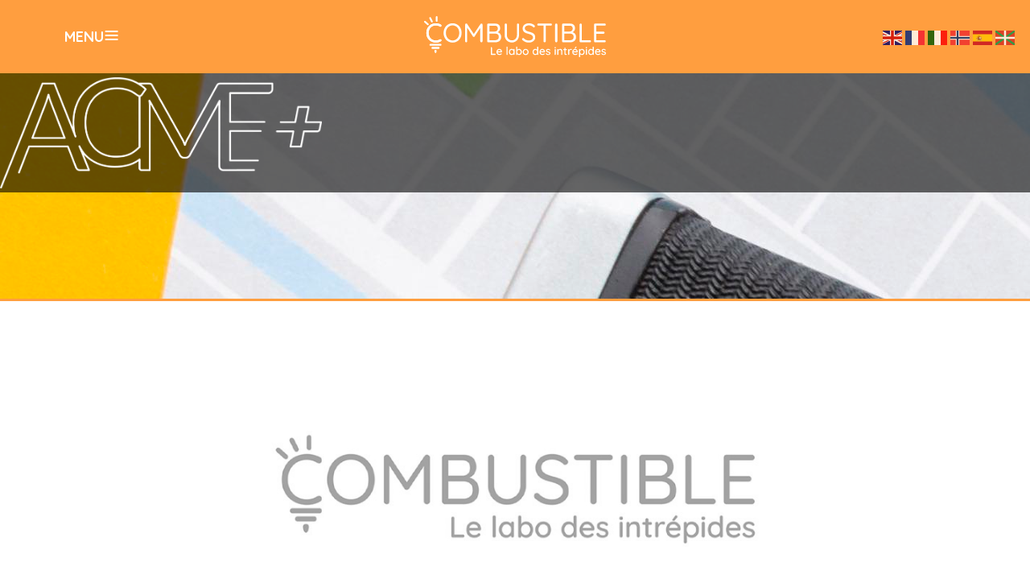

--- FILE ---
content_type: text/html; charset=utf-8
request_url: https://www.combustible.fr/international/acme/f-a-q-acme.html
body_size: 18355
content:

<!DOCTYPE html>
<html lang="fr-fr" dir="ltr" >
<head>
	<meta charset="utf-8">
	<meta name="author" content="Super Utilisateur">
	<meta name="generator" content="Joomla! - Open Source Content Management">
	<title>Foire Aux Questions - Combustible - Le labo des intrépides</title>
	<link href="/templates/combustible/favicon.ico" rel="icon" type="image/vnd.microsoft.icon">
<link href="/media/tabsaccordions/css/style.min.css?fd4d10" rel="stylesheet">
	<link href="/media/tabsaccordions/css/theme-neutral.min.css?fd4d10" rel="stylesheet">
	<link href="/media/vendor/joomla-custom-elements/css/joomla-alert.min.css?0.4.1" rel="stylesheet">
	<link href="/plugins/system/cookiesck/assets/front.css?ver=3.7.1" rel="stylesheet">
	<link href="/media/plg_system_jcepro/site/css/content.min.css?86aa0286b6232c4a5b58f892ce080277" rel="stylesheet">
	<link href="/media/plg_system_jcemediabox/css/jcemediabox.min.css?7d30aa8b30a57b85d658fcd54426884a" rel="stylesheet">
	<link href="/modules/mod_parallax_scroll/assets/css/style.css" rel="stylesheet">
	<link href="https://www.combustible.fr/modules/mod_digi_showcase/assets/css/style.css" rel="stylesheet">
	<link href="https://www.combustible.fr/media/com_acym/css/module.min.css?v=1070" rel="stylesheet">
	<style>
			#cookiesck {
				position:fixed;
				left:0;
				right: 0;
				bottom: 0;
				z-index: 1000000;
				min-height: 30px;
				color: #ffffff;
				background: rgba(0,0,0,0.7);
				text-align: center;
				font-size: 14px;
				line-height: 14px;
			}
			#cookiesck_text {
				padding: 10px 0;
				display: inline-block;
			}
			#cookiesck_buttons {
				float: right;
			}
			.cookiesck_button,
			#cookiesck_accept,
			#cookiesck_decline,
			#cookiesck_settings,
			#cookiesck_readmore {
				float:left;
				padding:10px;
				margin: 5px;
				border-radius: 3px;
				text-decoration: none;
				cursor: pointer;
				transition: all 0.2s ease;
			}
			#cookiesck_readmore {
				float:right;
			}
			#cookiesck_accept {
				background: #1176a6;
				border: 2px solid #1176a6;
				color: #f5f5f5;
			}
			#cookiesck_accept:hover {
				background: transparent;
				border: 2px solid darkturquoise;
				color: darkturquoise;
			}
			#cookiesck_decline {
				background: #000;
				border: 2px solid #000;
				color: #f5f5f5;
			}
			#cookiesck_decline:hover {
				background: transparent;
				border: 2px solid #fff;
				color: #fff;
			}
			#cookiesck_settings {
				background: #fff;
				border: 2px solid #fff;
				color: #000;
			}
			#cookiesck_settings:hover {
				background: transparent;
				border: 2px solid #fff;
				color: #fff;
			}
			#cookiesck_options {
				display: none;
				width: 30px;
				height: 30px;
				border-radius: 15px;
				box-sizing: border-box;
				position: fixed;
				bottom: 0;
				left: 0;
				margin: 10px;
				border: 1px solid #ccc;
				cursor: pointer;
				background: rgba(255,255,255,1) url(/plugins/system/cookiesck/assets/cookies-icon.svg) center center no-repeat;
				background-size: 80% auto;
				z-index: 1000000;
			}
			#cookiesck_options > .inner {
				display: none;
				width: max-content;
				margin-top: -40px;
				background: rgba(0,0,0,0.7);
				position: absolute;
				font-size: 14px;
				color: #fff;
				padding: 4px 7px;
				border-radius: 3px;
			}
			#cookiesck_options:hover > .inner {
				display: block;
			}
			#cookiesck > div {
				display: flex;
				justify-content: space-around;
				align-items: center;
				flex-direction: column;
			}
			
			
			.cookiesck-iframe-wrap-text {
				position: absolute;
				width: 100%;
				padding: 10px;
				color: #fff;
				top: 50%;
				transform: translate(0,-60%);
				text-align: center;
			}
			.cookiesck-iframe-wrap:hover .cookiesck-iframe-wrap-text {
				color: #333;
			}
			.cookiesck-iframe-wrap-allowed .cookiesck-iframe-wrap-text {
				display: none;
			}

		</style>
	<style>[data-id="mobilemenuck-1"] .mobilemenuck-item-counter {
	display: inline-block;
	margin: 0 5px;
	padding: 10px;
	font-size: 12px;
	line-height: 0;
	background: rgba(0,0,0,0.3);
	color: #eee;
	border-radius: 10px;
	height: 20px;
	transform: translate(10px,-3px);
	box-sizing: border-box;
}

[data-id="mobilemenuck-1"] .mobilemenuck-backbutton svg {
	width: 14px;
	fill: #fff;
	position: relative;
	left: -5px;
	top: -2px;
}
/* Mobile Menu CK - https://www.joomlack.fr */
/* Automatic styles */

.mobilemenuck-bar {display:none;position:relative;left:0;top:0;right:0;z-index:100;}
.mobilemenuck-bar-title {display: block;}
.mobilemenuck-bar-button {cursor:pointer;box-sizing: border-box;position:absolute; top: 0; right: 0;line-height:0.8em;font-family:Verdana;text-align: center;}
.mobilemenuck {box-sizing: border-box;width: 100%;}
.mobilemenuck-topbar {position:relative;}
.mobilemenuck-title {display: block;}
.mobilemenuck-button {cursor:pointer;box-sizing: border-box;position:absolute; top: 0; right: 0;line-height:0.8em;font-family:Verdana;text-align: center;}
.mobilemenuck a {display:block;text-decoration: none;}
.mobilemenuck a:hover {text-decoration: none;}
.mobilemenuck .mobilemenuck-item > div {position:relative;}
.mobilemenuck-lock-button.mobilemenuck-button {right:45px}
.mobilemenuck-lock-button.mobilemenuck-button svg {max-height:50%;}
.mobilemenuck-lock-button.mobilemenuck-button::after {display: block;content: "";height: 100%;width: 100%;z-index: 1;position: absolute;top: 0;left: 0;}
.mobilemenuck[data-display="flyout"] {overflow: initial !important;}
.mobilemenuck[data-display="flyout"] .level1 + .mobilemenuck-submenu {position:absolute;top:0;left:auto;display:none;height:100vh;left:100%;}
.mobilemenuck[data-display="flyout"] .level2 + .mobilemenuck-submenu {position:absolute;top:0;left:auto;display:none;height:100vh;left:100%;}
.mobilemenuck[data-display="flyout"][data-effect*="slideright"] .level1 + .mobilemenuck-submenu {right:100%;left:auto;}
.mobilemenuck[data-display="flyout"][data-effect*="slideright"] .level2 + .mobilemenuck-submenu {right:100%;left:auto;}
/* RTL support */
.rtl .mobilemenuck-bar-button {left: 0;right: auto;}
.rtl .mobilemenuck-button {left: 0;right: auto;}
.rtl .mobilemenuck-togglericon::after {left: 0;right: auto;}@media screen and (max-width: 640px) {
.mobilemenuck[data-display="flyout"] .level1 + .mobilemenuck-submenu {position:static;width: initial !important;height: initial;}
}
@media screen and (max-width: 1000px) {
.mobilemenuck[data-display="flyout"] .level2 + .mobilemenuck-submenu {position:static;width: initial !important;height: initial;}
}
.mobilemenuck-backbutton { cursor: pointer; }.mobilemenuck-backbutton:hover { opacity: 0.7; }/* for accordion */
.mobilemenuck-togglericon:after {cursor:pointer;text-align:center;display:block;position: absolute;right: 0;top: 0;content:"+";}
.mobilemenuck .open .mobilemenuck-togglericon:after {content:"-";}

[data-id="mobilemenuck-1"] .mobilemenuck-bar-title {
	color: #FFFFFF;
	padding-top: 2px;
	padding-right: 6px;
	padding-bottom: 2px;
	padding-left: 2px;
	font-weight: bold;
	text-transform: uppercase;
	text-indent: 20px;
	line-height: 43px;
	font-size: 18px;
}

[data-id="mobilemenuck-1"] .mobilemenuck-bar-title a, [data-id="mobilemenuck-1"] .mobilemenuck-bar-title span.separator, [data-id="mobilemenuck-1"] .mobilemenuck-bar-title span.nav-header {
	color: #FFFFFF;
	font-weight: bold;
	text-transform: uppercase;
	text-indent: 20px;
	line-height: 43px;
	font-size: 18px;
}

[data-id="mobilemenuck-1"] .mobilemenuck-bar-button {
	height: 43px;
	width: 100px;
	color: #FFFFFF;
	padding-top: 8px;
	padding-right: 8px;
	padding-bottom: 8px;
	font-size: 34px;
}

[data-id="mobilemenuck-1"] .mobilemenuck-bar-button a, [data-id="mobilemenuck-1"] .mobilemenuck-bar-button span.separator, [data-id="mobilemenuck-1"] .mobilemenuck-bar-button span.nav-header {
	color: #FFFFFF;
	font-size: 34px;
}

[data-id="mobilemenuck-1"].mobilemenuck {
	background: #FF9E3F;
	color: #FFFFFF;
	padding-top: 5px;
	padding-right: 0px;
	padding-bottom: 5px;
	padding-left: 0px;
	text-align: left;
	font-weight: bold;
	text-transform: capitalize;
	font-size: 1.2em;
}

[data-id="mobilemenuck-1"].mobilemenuck a, [data-id="mobilemenuck-1"].mobilemenuck span.separator, [data-id="mobilemenuck-1"].mobilemenuck span.nav-header {
	color: #FFFFFF;
	font-weight: bold;
	text-transform: capitalize;
	font-size: 1.2em;
}

[data-id="mobilemenuck-1"] .mobilemenuck-title {
	background: #FF9E3F;
	height: 43px;
	color: #FFFFFF;
	font-weight: bold;
	text-transform: uppercase;
	text-indent: 20px;
	line-height: 43px;
	font-size: 18px;
}

[data-id="mobilemenuck-1"] .mobilemenuck-title a, [data-id="mobilemenuck-1"] .mobilemenuck-title span.separator, [data-id="mobilemenuck-1"] .mobilemenuck-title span.nav-header {
	color: #FFFFFF;
	font-weight: bold;
	text-transform: uppercase;
	text-indent: 20px;
	line-height: 43px;
	font-size: 18px;
}

[data-id="mobilemenuck-1"] .mobilemenuck-button {
	height: 35px;
	width: 45px;
	color: #FFFFFF;
	line-height: 35px;
	font-size: 15px;
}

[data-id="mobilemenuck-1"] .mobilemenuck-button a, [data-id="mobilemenuck-1"] .mobilemenuck-button span.separator, [data-id="mobilemenuck-1"] .mobilemenuck-button span.nav-header {
	color: #FFFFFF;
	line-height: 35px;
	font-size: 15px;
}

[data-id="mobilemenuck-1"] .mobilemenuck-item > .level1 {
	border-bottom: #FFFFFF 1px solid;
	color: #FFFFFF;
	padding-top: 4px;
	padding-right: 10px;
	padding-bottom: 4px;
	padding-left: 10px;
	text-align: left;
	font-weight: bold;
	line-height: 35px;
	font-size: 16px;
}

[data-id="mobilemenuck-1"] .mobilemenuck-item > .level1 a, [data-id="mobilemenuck-1"] .mobilemenuck-item > .level1 span.separator, [data-id="mobilemenuck-1"] .mobilemenuck-item > .level1 span.nav-header {
	color: #FFFFFF;
	font-weight: bold;
	line-height: 35px;
	font-size: 16px;
}

[data-id="mobilemenuck-1"] .mobilemenuck-item > .level1:not(.headingck):hover, [data-id="mobilemenuck-1"] .mobilemenuck-item > .level1.open {
	background: #F79639;
}

[data-id="mobilemenuck-1"] .mobilemenuck-item > .level1.active {
	background: #F79639;
}

[data-id="mobilemenuck-1"] .mobilemenuck-item > .level2 {
	border-bottom: #FFFFFF 1px solid;
	color: #FFFFFF;
	padding-top: 4px;
	padding-right: 4px;
	padding-bottom: 4px;
	padding-left: 20px;
	text-align: left;
	font-weight: bold;
	line-height: 35px;
	font-size: 15px;
}

[data-id="mobilemenuck-1"] .mobilemenuck-item > .level2 a, [data-id="mobilemenuck-1"] .mobilemenuck-item > .level2 span.separator, [data-id="mobilemenuck-1"] .mobilemenuck-item > .level2 span.nav-header {
	color: #FFFFFF;
	font-weight: bold;
	line-height: 35px;
	font-size: 15px;
}

[data-id="mobilemenuck-1"] .mobilemenuck-item > .level2:not(.headingck):hover, [data-id="mobilemenuck-1"] .mobilemenuck-item > .level2.open {
	background: #F79639;
}

[data-id="mobilemenuck-1"] .mobilemenuck-item > .level2.active {
	background: #F79639;
}

[data-id="mobilemenuck-1"] .level2 + .mobilemenuck-submenu .mobilemenuck-item > div:not(.mobilemenuck-submenu) {
	border-bottom: #FFFFFF 1px solid;
	color: #FFFFFF;
	padding-top: 4px;
	padding-right: 4px;
	padding-bottom: 4px;
	padding-left: 30px;
	font-weight: bold;
	line-height: 35px;
	font-size: 15px;
}

[data-id="mobilemenuck-1"] .level2 + .mobilemenuck-submenu .mobilemenuck-item > div:not(.mobilemenuck-submenu) a, [data-id="mobilemenuck-1"] .level2 + .mobilemenuck-submenu .mobilemenuck-item > div:not(.mobilemenuck-submenu) span.separator, [data-id="mobilemenuck-1"] .level2 + .mobilemenuck-submenu .mobilemenuck-item > div:not(.mobilemenuck-submenu) span.nav-header {
	color: #FFFFFF;
	font-weight: bold;
	line-height: 35px;
	font-size: 15px;
}

[data-id="mobilemenuck-1"] .level2 + .mobilemenuck-submenu .mobilemenuck-item > div:not(.headingck):not(.mobilemenuck-submenu):hover, [data-id="mobilemenuck-1"] .mobilemenuck-item > .level2 + .mobilemenuck-submenu .mobilemenuck-item > div.open:not(.mobilemenuck-submenu) {
	background: #F79639;
}

[data-id="mobilemenuck-1"] .level2 + .mobilemenuck-submenu .mobilemenuck-item > div.active {
	background: #f79639;
}

[data-id="mobilemenuck-1"] .mobilemenuck-togglericon:after {
	-moz-border-radius: 0px 5px 5px 0px;
	-o-border-radius: 0px 5px 5px 0px;
	-webkit-border-radius: 0px 5px 5px 0px;
	border-radius: 0px 5px 5px 0px;
	height: 35px;
	width: 35px;
	color: #FFFFFF;
	padding-right: 5px;
	padding-left: 5px;
	line-height: 35px;
	font-size: 1.7em;
}

[data-id="mobilemenuck-1"] .mobilemenuck-togglericon:after a, [data-id="mobilemenuck-1"] .mobilemenuck-togglericon:after span.separator, [data-id="mobilemenuck-1"] .mobilemenuck-togglericon:after span.nav-header {
	color: #FFFFFF;
	line-height: 35px;
	font-size: 1.7em;
}
.mobilemaximenuck div span.descck {
    padding-left: 10px;
    font-size: 12px;
}[data-id="mobilemenuck-1"] + .mobilemenuck-overlay {
	position: fixed;
	top: 0;
	background: #000000;
	opacity: 0.7;
	left: 0;
	right: 0;
	bottom: 0;
	z-index: 9;
}.mobilemenuck-logo { text-align: center; }.mobilemenuck-logo-left { text-align: left; }.mobilemenuck-logo-right { text-align: right; }.mobilemenuck-logo a { display: inline-block; }</style>
	<style>#lgx-parallax203 {background-image: url(https://www.combustible.fr/images/photos/headers/acme.jpg);}</style>
	<style>#lgx-parallax203 .lgx-parallax-inner{ background-color: rgba(0,0,0,0.6);}</style>
	<style>#lgx-parallax203 { height: 280px; width: 100%; margin: 0px 0px 0px 0px;}#lgx-parallax203 .lgx-parallax-inner{padding: 0px 0px 0px 0px;}#lgx-parallax203 .lgx-parallax-content-wrapper { width: 90%;}#lgx-parallax203 .lgx-parallax-title { font-size: 36px; color: #ffffff;}#lgx-parallax203 .lgx-parallax-text {font-size: 22px; color: #ffffff;}</style>
	<style>
		#digi_showcase_172 {
			padding-top: 0px;
			padding-right: 0px;
			padding-bottom: 0px;
			padding-left: 0px;
		}
	</style>
	<style>
		#digi_showcase_172 .showcase-item {
			padding-top: 0px;
			padding-right: 100px;
			padding-bottom: 0px;
			padding-left: 100px;
		}
	</style>
	<style>
	
</style>
	<style>#mobilemenuck-1-mobile-bar, #mobilemenuck-1-mobile-bar-wrap-topfixed { display: block; flex: 1;}
	#mobilemenuck-1-wrap ul.nav, #mobilemenuck-1-wrap button.navbar-toggler { display: none !important; }
	.mobilemenuck-hide {display: none !important;}
    </style>
<script src="/media/vendor/jquery/js/jquery.min.js?3.7.1"></script>
	<script src="/media/tabsaccordions/js/script.min.js?fd4d10" type="module"></script>
	<script type="application/json" class="joomla-script-options new">{"joomla.jtext":{"RLTA_BUTTON_SCROLL_LEFT":"Scroll buttons to the left","RLTA_BUTTON_SCROLL_RIGHT":"Scroll buttons to the right","PLG_MOBILEMENUCK_SEARCH":"PLG_MOBILEMENUCK_SEARCH","PLG_MOBILEMENUCK_BAR_BUTTON_LABEL":"PLG_MOBILEMENUCK_BAR_BUTTON_LABEL","PLG_MOBILEMENUCK_LOCK_BUTTON_LABEL":"PLG_MOBILEMENUCK_LOCK_BUTTON_LABEL","PLG_MOBILEMENUCK_MENU_BUTTON_LABEL":"PLG_MOBILEMENUCK_MENU_BUTTON_LABEL","PLG_MOBILEMENUCK_SEARCH_LABEL":"PLG_MOBILEMENUCK_SEARCH_LABEL","PLG_MOBILEMENUCK_TOGGLER_ICON_LABEL":"PLG_MOBILEMENUCK_TOGGLER_ICON_LABEL","PLG_MOBILEMENUCK_SEARCH_RESET_LABEL":"PLG_MOBILEMENUCK_SEARCH_RESET_LABEL","ERROR":"Erreur","MESSAGE":"Message","NOTICE":"Annonce","WARNING":"Alerte","JCLOSE":"Fermer","JOK":"OK","JOPEN":"Ouvrir"},"system.paths":{"root":"","rootFull":"https:\/\/www.combustible.fr\/","base":"","baseFull":"https:\/\/www.combustible.fr\/"},"csrf.token":"82197f8dd78c46a27b9e8b570aa0ee47"}</script>
	<script src="/media/system/js/core.min.js?a3d8f8"></script>
	<script src="/media/legacy/js/jquery-noconflict.min.js?504da4"></script>
	<script src="/media/vendor/bootstrap/js/alert.min.js?5.3.8" type="module"></script>
	<script src="/media/vendor/bootstrap/js/button.min.js?5.3.8" type="module"></script>
	<script src="/media/vendor/bootstrap/js/carousel.min.js?5.3.8" type="module"></script>
	<script src="/media/vendor/bootstrap/js/collapse.min.js?5.3.8" type="module"></script>
	<script src="/media/vendor/bootstrap/js/dropdown.min.js?5.3.8" type="module"></script>
	<script src="/media/vendor/bootstrap/js/modal.min.js?5.3.8" type="module"></script>
	<script src="/media/vendor/bootstrap/js/offcanvas.min.js?5.3.8" type="module"></script>
	<script src="/media/vendor/bootstrap/js/popover.min.js?5.3.8" type="module"></script>
	<script src="/media/vendor/bootstrap/js/scrollspy.min.js?5.3.8" type="module"></script>
	<script src="/media/vendor/bootstrap/js/tab.min.js?5.3.8" type="module"></script>
	<script src="/media/vendor/bootstrap/js/toast.min.js?5.3.8" type="module"></script>
	<script src="/media/mod_menu/js/menu.min.js?fd4d10" type="module"></script>
	<script src="/media/system/js/messages.min.js?9a4811" type="module"></script>
	<script src="/plugins/system/cookiesck/assets/front.js?ver=3.7.1"></script>
	<script src="/media/plg_system_jcemediabox/js/jcemediabox.min.js?7d30aa8b30a57b85d658fcd54426884a"></script>
	<script src="https://cdn.gtranslate.net/widgets/latest/flags.js" data-gt-orig-url="/international/acme/f-a-q-acme.html" data-gt-orig-domain="www.combustible.fr" data-gt-widget-id="107" defer></script>
	<script src="https://www.combustible.fr/media/com_acym/js/module.min.js?v=1070"></script>
	<script src="/media/plg_system_mobilemenuck/assets/mobilemenuck.js?ver=1.6.11"></script>
	<script>rltaSettings = {"switchToAccordions":true,"switchBreakPoint":576,"buttonScrollSpeed":5,"addHashToUrls":true,"rememberActive":false,"wrapButtons":false,"switchBasedOn":"window","animations":"fade,slide","animationSpeed":7,"mode":"click","slideshowInterval":5000,"slideshowRestart":"1","slideshowRestartTimeout":10000,"scroll":"adaptive","scrollOnLinks":"adaptive","scrollOnUrls":"adaptive","scrollOffsetTop":20,"scrollOffsetBottom":20,"useWideScreenScrollOffsets":false,"scrollOffsetBreakPoint":576,"scrollOffsetTopWide":20,"scrollOffsetBottomWide":20}</script>
	<script type="application/ld+json">{"@context":"https://schema.org","@graph":[{"@type":"Organization","@id":"https://www.combustible.fr/#/schema/Organization/base","name":"Combustible - Le labo des intrépides","url":"https://www.combustible.fr/"},{"@type":"WebSite","@id":"https://www.combustible.fr/#/schema/WebSite/base","url":"https://www.combustible.fr/","name":"Combustible - Le labo des intrépides","publisher":{"@id":"https://www.combustible.fr/#/schema/Organization/base"}},{"@type":"WebPage","@id":"https://www.combustible.fr/#/schema/WebPage/base","url":"https://www.combustible.fr/international/acme/f-a-q-acme.html","name":"Foire Aux Questions - Combustible - Le labo des intrépides","isPartOf":{"@id":"https://www.combustible.fr/#/schema/WebSite/base"},"about":{"@id":"https://www.combustible.fr/#/schema/Organization/base"},"inLanguage":"fr-FR"},{"@type":"Article","@id":"https://www.combustible.fr/#/schema/com_content/article/69","name":"Foire Aux Questions","headline":"Foire Aux Questions","inLanguage":"fr-FR","isPartOf":{"@id":"https://www.combustible.fr/#/schema/WebPage/base"}}]}</script>
	<script>
var COOKIESCK = {
	ALLOWED : ["cookiesck","cookiesckiframes","cookiesckuniquekey","jform_captchacookie","a6bbe70bd9d6990ed5171ff4ac8de30b"]
	, VALUE : 'no'
	, UNIQUE_KEY : '3ec18625e8cf04e641b673967de3cb9d'
	, LOG : '0'
	, LIST : '{|QQ|Traduction|QQ|:{|QQ|name|QQ|:|QQ|Traduction|QQ|,|QQ|desc|QQ|:|QQ||QQ|,|QQ|platforms|QQ|:{|QQ|Gtranslate|QQ|:{|QQ|name|QQ|:|QQ|Gtranslate|QQ|,|QQ|desc|QQ|:|QQ||QQ|,|QQ|legal|QQ|:0,|QQ|cookies|QQ|:{|QQ|1747055688104|QQ|:{|QQ|id|QQ|:|QQ|1747055688104|QQ|,|QQ|key|QQ|:|QQ|googtrans|QQ|,|QQ|desc|QQ|:|QQ||QQ|}}}}}}'
	, LIFETIME : '365'
	, DEBUG : '0'
	, TEXT : {
		INFO : 'En visitant ce site, vous acceptez l\'utilisation de cookies afin de vous proposer les meilleurs services possibles.'
		, ACCEPT_ALL : 'Tout accepter'
		, ACCEPT_ALL : 'Tout accepter'
		, DECLINE_ALL : 'Tout décliner'
		, SETTINGS : 'Personnaliser'
		, OPTIONS : 'Options des cookies'
		, CONFIRM_IFRAMES : 'Veuillez confirmer que vous voulez charger les iframes'
	}
};

if( document.readyState !== "loading" ) {
new Cookiesck({lifetime: "365", layout: "layout1", reload: "0"}); 
} else {
	document.addEventListener("DOMContentLoaded", function () {
		new Cookiesck({lifetime: "365", layout: "layout1", reload: "0"}); 
	});
}</script>
	<script>jQuery(document).ready(function(){WfMediabox.init({"base":"\/","theme":"standard","width":"","height":"","lightbox":0,"shadowbox":0,"icons":1,"overlay":1,"overlay_opacity":0,"overlay_color":"","transition_speed":500,"close":2,"labels":{"close":"Fermer","next":"Suivant","previous":"Pr\u00e9c\u00e9dent","cancel":"Annuler","numbers":"{{numbers}}","numbers_count":"{{current}} sur {{total}}","download":"T\u00e9l\u00e9charger"},"swipe":true,"expand_on_click":true});});</script>
	<script>window.gtranslateSettings = window.gtranslateSettings || {};window.gtranslateSettings['107'] = {"default_language":"fr","languages":["en","fr","it","no","es","eu"],"url_structure":"none","wrapper_selector":"#gt-wrapper-107","globe_size":60,"flag_size":24,"flag_style":"2d","custom_domains":null,"float_switcher_open_direction":"top","switcher_open_direction":"top","native_language_names":1,"add_new_line":1,"select_language_label":"Select Language","detect_browser_language":1,"custom_css":"","alt_flags":[],"switcher_horizontal_position":"left","switcher_vertical_position":"bottom","horizontal_position":"inline","vertical_position":"inline"};</script>
	<script>
	
	jQuery(document).ready(function(){
		
	});
</script>
	<script>
        if(typeof acymModule === 'undefined'){
            var acymModule = [];
			acymModule['emailRegex'] = /^[a-z0-9!#$%&\'*+\/=?^_`{|}~-]+(?:\.[a-z0-9!#$%&\'*+\/=?^_`{|}~-]+)*\@([a-z0-9-]+\.)+[a-z0-9]{2,20}$/i;
			acymModule['NAMECAPTION'] = 'Nom';
			acymModule['NAME_MISSING'] = 'Veuillez entrer votre nom';
			acymModule['EMAILCAPTION'] = 'E-mail';
			acymModule['VALID_EMAIL'] = 'Veuillez entrer une adresse e-mail valide';
			acymModule['VALID_EMAIL_CONFIRMATION'] = 'Le champ e-mail et le champ de confirmation doivent être identiques.';
			acymModule['CAPTCHA_MISSING'] = 'Le captcha n’est pas valide, veuillez réessayer';
			acymModule['NO_LIST_SELECTED'] = 'Sélectionnez les listes auxquelles vous souhaitez vous abonner';
			acymModule['NO_LIST_SELECTED_UNSUB'] = 'Sélectionnez les listes desquelles vous souhaitez vous désabonner';
            acymModule['ACCEPT_TERMS'] = 'Veuillez accepter les Termes et conditions / Politique de confidentialité';
        }
		</script>
	<script>window.addEventListener("DOMContentLoaded", (event) => {
acymModule["excludeValuesformAcym87631"] = [];
acymModule["excludeValuesformAcym87631"]["1"] = "Nom";
acymModule["excludeValuesformAcym87631"]["2"] = "E-mail";  });</script>
	<script>jQuery(document).ready(function(){ new MobileMenuCK(jQuery('#mobilemenuck-1-wrap ul.nav'), {menubarbuttoncontent : '&#x2261;',topbarbuttoncontent : '×',showmobilemenutext : 'custom',mobilemenutext : 'Menu',container : 'menucontainer',detectiontype : 'all',resolution : '640',usemodules : '0',useimages : '0',showlogo : '1',showdesc : '0',displaytype : 'push',displayeffect : 'slideleftover',menuwidth : '280',openedonactiveitem : '1',mobilebackbuttontext : 'Retour',menuselector : 'ul',uriroot : '',tooglebarevent : 'click',tooglebaron : 'all',logo_source : 'maximenuck',logo_image : '',logo_link : '',logo_alt : '',logo_position : 'left',logo_width : '',logo_height : '',logo_margintop : '',logo_marginright : '',logo_marginbottom : '',logo_marginleft : '',topfixedeffect : 'always',lock_button : '0',lock_forced : '0',accordion_use_effects : '0',accordion_toggle : '0',show_icons : '0',counter : '0',hide_desktop : '1',overlay : '1',search : '0',menuid : 'mobilemenuck-1',langdirection : 'ltr',merge : '',beforetext : '',aftertext : '',mergeorder : '',logo_where : '1',custom_position : '#css_selector',uriroot : ''}); });</script>

		<meta name="viewport" content="width=device-width, initial-scale=1.0" />
			<link rel="preconnect" href="https://fonts.gstatic.com">
		<link href='https://fonts.googleapis.com/css2?family=Quicksand&display=swap' rel='stylesheet' type='text/css'>
		<link rel="stylesheet" href="/media/vendor/bootstrap/css/bootstrap.min.css" type="text/css" />
			<link rel="stylesheet" href="/templates/combustible/css/template.css?ver=249744" type="text/css" />
	<link rel="stylesheet" href="/templates/combustible/css/dark.css?ver=249744" type="text/css" />
	<link rel="stylesheet" href="/templates/combustible/css/mobile.css?ver=249744" type="text/css" />
	<style type="text/css">
	.parallaxchild {bottom: 0;left: 0;position: absolute;right: 0;top: 0;z-index: -1;background-size: cover;background-position: 50% 0;background-repeat: no-repeat;box-sizing: border-box;}
		#a1 {
				-webkit-transition: opacity 1.5s;
				transition: opacity 1.5s;
				
				opacity: 0;
				 -webkit-transition-delay: 0.3s;
				transition-delay: 0.3s;
			}
			#a1.animateck {
				
				opacity: 1;
			}
		#a3 {
				-webkit-transition: opacity 1.5s;
				transition: opacity 1.5s;
				
				opacity: 0;
				 -webkit-transition-delay: 0.6s;
				transition-delay: 0.6s;
			}
			#a3.animateck {
				
				opacity: 1;
			}
		#a2 {
				-webkit-transition: opacity 1.5s;
				transition: opacity 1.5s;
				
				opacity: 0;
				 -webkit-transition-delay: 0.9s;
				transition-delay: 0.9s;
			}
			#a2.animateck {
				
				opacity: 1;
			}
		#a4 {
				-webkit-transition: opacity 1s, transform 1s;
				transition: opacity 1s, transform 1s;
				-webkit-transform: translate3d(-300px,0,0);
				transform: translate3d(-300px,0,0);
				opacity: 0;
				 -webkit-transition-delay: 0s;
				transition-delay: 0s;
			}
			#a4.animateck {
				-webkit-transform: translate3d(0,0,0);
				transform: translate3d(0,0,0);
				opacity: 1;
			}
		#a5 {
				-webkit-transition: opacity 1s, transform 1s;
				transition: opacity 1s, transform 1s;
				-webkit-transform: translate3d(300px,0,0);
				transform: translate3d(300px,0,0);
				opacity: 0;
				 -webkit-transition-delay: 0s;
				transition-delay: 0s;
			}
			#a5.animateck {
				-webkit-transform: translate3d(0,0,0);
				transform: translate3d(0,0,0);
				opacity: 1;
			}
	</style>
	<script src="/templates/combustible/js/topfixedwrapper.js" type="text/javascript" ></script>
	<script src="/templates/combustible/js/parallaxbackground.js" type="text/javascript" ></script>
	<script src="/templates/combustible/js/animations.js" type="text/javascript" ></script>
	<script type="text/javascript">
	jQuery(document).ready(function(){ new TCK_TopFixedWrapper('#wrapper2', {offset : '',effect : '0',resolution : ''}); });
	jQuery(document).ready(function(){ new TCK_ParallaxBackground('#accueil', {speed : '5'}); });
	jQuery(document).ready(function(){ TCK_Animations('#a1', {replay : '0'}); TCK_Animations('#a3', {replay : '0'}); TCK_Animations('#a2', {replay : '0'}); TCK_Animations('#a4', {replay : '0'}); TCK_Animations('#a5', {replay : '0'}); });
	</script>

	<script src="/templates/combustible/js/template.js"></script> 
<link rel="preconnect" href="https://fonts.googleapis.com">
<link rel="preconnect" href="https://fonts.gstatic.com" crossorigin>
<link href="https://fonts.googleapis.com/css2?family=Quicksand:wght@300;400;500;600;700&display=swap" rel="stylesheet">

  
  <script src="https://kit.fontawesome.com/99afdbc421.js" crossorigin="anonymous"></script>
  
  <!-- Google tag (gtag.js) -->
<script async src="https://www.googletagmanager.com/gtag/js?id=G-R8GTFK6CD1"></script>
<script>
  window.dataLayer = window.dataLayer || [];
  function gtag(){dataLayer.push(arguments);}
  gtag('js', new Date());

  gtag('config', 'G-R8GTFK6CD1');
</script>



   <!-- Smooth scroll -->

<script>
document.addEventListener("DOMContentLoaded", function() {
    document.querySelectorAll('a[href^="#"]').forEach(anchor => {
        anchor.addEventListener("click", function(event) {
            event.preventDefault(); // Empêche le saut instantané

            const targetId = this.getAttribute("href").substring(1); // Récupère l'ID cible
            const targetElement = document.getElementById(targetId);

            if (targetElement) {
                targetElement.scrollIntoView({ behavior: "smooth" });
            }
        });
    });
});
</script>

   <!-- décalage ancre -->

<script>
document.addEventListener("DOMContentLoaded", function() {
    document.querySelectorAll('a[href^="#"]').forEach(anchor => {
        anchor.addEventListener("click", function(event) {
            event.preventDefault(); // Empêche le saut instantané

            const targetId = this.getAttribute("href").substring(1); // Récupère l'ID cible
            const targetElement = document.getElementById(targetId);

            if (targetElement) {
                const offset = 80; // Hauteur du menu fixe
                const elementPosition = targetElement.getBoundingClientRect().top + window.scrollY;
                const offsetPosition = elementPosition - offset;

                window.scrollTo({
                    top: offsetPosition,
                    behavior: "smooth"
                });
            }
        });
    });
});
</script>






	<link rel="stylesheet" href="/templates/combustible/css/custom.css?ver=249744" type="text/css" />

	<link rel="stylesheet" href="/templates/combustible/css/print.css?ver=249744" type="text/css" media="print" />
</head>
<body class="com_content -body view-article no-layout no-task  itemid-519 pageid-69 ltr ">
<div id="wrapper2" class="tck-wrapper">
	<div class="inner ">

	<section id="bannerrow"  class="tck-row">
		<div class="inner">
			<div class="flexiblecolumn valign-center" id="bannercolumn3">
								<nav id="bannermenu">
					<div class="inner " data-position="hmenu">
						<div class="hmenu _menu tck-module">
		<div class="tck-module-text">
		<div id="mobilemenuck-1-wrap">
								<ul class="mod-menu mod-list nav  nav-pills">
<li class="nav-item item-101 default"><a href="/" >Accueil</a></li><li class="nav-item item-266 active deeper parent"><a href="/international.html" >International</a><ul class="mod-menu__sub list-unstyled small"><li class="nav-item item-256 divider deeper parent"><span class="mod-menu__separator separator ">You &amp; I</span>
<ul class="mod-menu__sub list-unstyled small"><li class="nav-item item-264"><a href="/international/you-i/presentation.html" >Présentation</a></li><li class="nav-item item-257"><a href="/international/you-i/reunions-transnationales.html" > Réunions transnationales</a></li></ul></li><li class="nav-item item-285 divider deeper parent"><span class="mod-menu__separator separator ">E.M.A</span>
<ul class="mod-menu__sub list-unstyled small"><li class="nav-item item-408"><a href="/international/e-m-a/presentation.html" >Présentation</a></li><li class="nav-item item-382 divider deeper parent"><span class="mod-menu__separator separator ">Contributions</span>
<ul class="mod-menu__sub list-unstyled small"><li class="nav-item item-511"><a href="/international/e-m-a/contributions/tous-les-themes.html" >Tous les thèmes</a></li><li class="nav-item item-383"><a href="/international/e-m-a/contributions/le-budget.html" >N°1 - Le budget</a></li><li class="nav-item item-425"><a href="/international/e-m-a/contributions/n-2-marketing-communication.html" >N°2 - Marketing &amp; Communication</a></li><li class="nav-item item-426"><a href="/international/e-m-a/contributions/n-3-networking.html" >N°3 - Networking</a></li><li class="nav-item item-427"><a href="/international/e-m-a/contributions/n-4-management-team.html" >N°4 - Management &amp; Team</a></li><li class="nav-item item-428"><a href="/international/e-m-a/contributions/n-5-legal.html" >N°5 - Legal</a></li><li class="nav-item item-429"><a href="/international/e-m-a/contributions/n-6-strategy.html" >N°6 - Strategy</a></li></ul></li><li class="nav-item item-510"><a href="/international/e-m-a/r-e-l-bilans.html" >R.E.L &amp; Bilans</a></li></ul></li><li class="nav-item item-319 active divider deeper parent"><span class="mod-menu__separator separator ">ACME+ </span>
<ul class="mod-menu__sub list-unstyled small"><li class="nav-item item-520"><a href="/international/acme/presentation.html" >Présentation</a></li><li class="nav-item item-519 current active"><a href="/international/acme/f-a-q-acme.html" aria-current="page">Foire Aux Questions</a></li></ul></li><li class="nav-item item-522 divider deeper parent"><span class="mod-menu__separator separator ">REACH project </span>
<ul class="mod-menu__sub list-unstyled small"><li class="nav-item item-521"><a href="/international/reach-project/presentation.html" >Présentation</a></li><li class="nav-item item-1242"><a href="/international/reach-project/le-reach-de-a-z.html" >Le REACH de A à Z</a></li><li class="nav-item item-935 deeper parent"><a href="/international/reach-project/symposiums.html" >Symposiums</a><ul class="mod-menu__sub list-unstyled small"><li class="nav-item item-1237"><a href="/international/reach-project/symposiums/symposium-n1-stavanger.html" >Symposium N°1 - Stavanger</a></li><li class="nav-item item-1243"><a href="/international/reach-project/symposiums/erasmus-days-2023-atabal-biarritz-fr-octobre-2023.html" >Erasmus Days 2023 - Atabal - Biarritz, Fr - Octobre 2023</a></li><li class="nav-item item-1238"><a href="/international/reach-project/symposiums/symposium-n2-milano.html" >Symposium N°2 - Milano</a></li><li class="nav-item item-1239"><a href="/international/reach-project/symposiums/symposium-n3-donostia.html" >Symposium N°3 - Donostia</a></li><li class="nav-item item-1240"><a href="/international/reach-project/symposiums/symposium-n4-new-york-city.html" >Symposium N°4 - New York City</a></li></ul></li><li class="nav-item item-1228"><a href="/international/reach-project/colloque-de-biarritz.html" >Colloque de Biarritz</a></li><li class="nav-item item-1223 deeper parent"><a href="/international/reach-project/mooc.html" >MOOC</a><ul class="mod-menu__sub list-unstyled small"><li class="nav-item item-1224"><a href="/international/reach-project/mooc/mooc-1-creer-un-symposium.html" >MOOC 1 – Créer un symposium</a></li><li class="nav-item item-1225"><a href="/international/reach-project/mooc/mooc-2-entrepreneuriat-culturel-et-creatif.html" >MOOC 2 – Entrepreneuriat culturel et créatif</a></li><li class="nav-item item-1226"><a href="/international/reach-project/mooc/mooc-3-gouvernance-et-mentorat-pour-les-jeunes-entrepreneures-culturels.html" >MOOC 3 – Gouvernance et mentorat pour les jeunes entrepreneur·es culturels</a></li><li class="nav-item item-1267"><a href="/international/reach-project/mooc/boite-a-outils.html" >Boîte à Outils</a></li></ul></li><li class="nav-item item-1229"><a href="/international/reach-project/carte-du-reseau.html" >Carte du réseau</a></li></ul></li><li class="nav-item item-1383 divider deeper parent"><span class="mod-menu__separator separator ">AMPLIFY!</span>
<ul class="mod-menu__sub list-unstyled small"><li class="nav-item item-1385"><a href="/international/amplify/presentation.html" >Présentation</a></li><li class="nav-item item-1384"><a href="/international/amplify/actualites.html" >Actualités</a></li></ul></li></ul></li><li class="nav-item item-1006 divider deeper parent"><span class="mod-menu__separator separator ">Archives</span>
<ul class="mod-menu__sub list-unstyled small"><li class="nav-item item-1005"><a href="/archives/crowdhackers.html" >CrowdHackers</a></li><li class="nav-item item-1007 deeper parent"><a href="/archives/bubblies/presentation.html" > Bubblies</a><ul class="mod-menu__sub list-unstyled small"><li class="nav-item item-1227"><a href="/archives/bubblies/presentation.html" >Présentation</a></li><li class="nav-item item-1296"><a href="/archives/bubblies/clips-lives.html" >Clips &amp; Lives</a></li><li class="nav-item item-1009"><a href="/archives/bubblies/bubblies-concert-silencieux.html" >Concert Silencieux</a></li><li class="nav-item item-1008"><a href="/archives/bubblies/bubblies-cle-usb.html" > Bubblies Clé USB</a></li></ul></li></ul></li><li class="nav-item item-279"><a href="/contact.html" >Contact</a></li></ul>

							</div>	</div>
</div>

					</div>
				</nav>
							</div>
			<div class="flexiblecolumn valign-center" id="bannercolumn1">
				<div id="bannerlogo" class="tck-logo-center tck-logo">
					<div class="inner">
												<a href="/">
													<img class="tck-logo-img" src="/templates/combustible/images/logotype-blanc.svg" width="226" height="63" alt="Logotype Combustible" />
												</a>
																	</div>
				</div>
			</div>
			<div class="flexiblecolumn valign-center" id="bannercolumn2">
								<div id="bannermodule" >
					<div class="inner " data-position="langue">
									<div class="langue  tck-module">
		<div class="tck-module-text">
		<div class="gtranslate_wrapper" id="gt-wrapper-107"></div>	</div>
</div>

					</div>
				</div>
							</div>
		</div>
	</section>

	</div>
</div>
<div id="wrapper1" class="tck-wrapper">
	<div class="inner ">

		<div id="block1" >
		<div class="inner " data-position="header">
			<div class="header  tck-module">
		<div class="tck-module-text">
		
<section>
	<div id="lgx-parallax203" class="lgx-parallax jaxp">
		<div class="lgx-parallax-inner">
			<div class="lgx-parallax-content">
				<div class="lgx-parallax-content-wrapper">
					
						<p class="lgx-parallax-logo"><img src="/images/logotype/projets/logotype-acme.png" width="400px" alt="Parallax Logo"></p>
					
					
									</div>
			</div>
		</div>
	</div>
</section>

	</div>
</div>

		</div>
	</div>
	
	
		<div id="partenaires" >
		<div class="inner " data-position="partenaires">
			<div class="partenaires module_partenaire tck-module">
		<div class="tck-module-text">
		
<div id="digi_showcase_172" class="digi_showcase default">

        
	

<div class="row">


<div class="showcase-item col-md-4 article-28" style="">
	
        
		<div class="item-content">
			
								
				<p class="image"><a href="/combustible-temporaire.html" title="Combustible"><img src="/images/partenaires/Calque_9.jpg" alt="Combustible"></a></p>				
							
		</div>
    
        
</div>
        

<div class="showcase-item col-md-4 article-24" style="">
	
        
		<div class="item-content">
			
								
				<p class="image"><a href="/partenaires/24-atabal.html" title="Atabal"><img src="/images/partenaires/Calque_6.jpg" alt="Atabal"></a></p>				
							
		</div>
    
        
</div>
        

<div class="showcase-item col-md-4 article-21" style="">
	
        
		<div class="item-content">
			
								
				<p class="image"><a href="/partenaires/21-eke-icb-euskal-kultur-erakundea-institut-culturel-basque.html" title="EKE-ICB - Euskal Kultur Erakundea-Institut Culturel&hellip;"><img src="/images/partenaires/Calque_3.jpg#joomlaImage://local-images/partenaires/Calque_3.jpg?width=1200&height=500" alt="EKE-ICB - Euskal Kultur Erakundea-Institut Culturel&hellip;"></a></p>				
							
		</div>
    
        
</div>
        
    
</div>    
</div>	</div>
</div>

		</div>
	</div>
	
	
	</div>
</div>
<div id="wrapper" class="tck-wrapper">
	<div class="inner  tck-container">

	<div id="maincontent" class="maincontent noleft noright">
		<div class="inner clearfix">
						<div id="main" class="column main row-fluid">
				<div class="inner clearfix">
											<div id="system-message-container" aria-live="polite"></div>

											<div class="tck-article com-content-article item-page" itemscope itemtype="https://schema.org/Article">
	<meta itemprop="inLanguage" content="fr-FR">
	
		
	
		<div class="page-header">
		<h2 itemprop="headline" class="tck-article-title">
			Foire Aux Questions		</h2>
							</div>
		
		
	
	
		
								<div itemprop="articleBody" class="com-content-article__body tck-article-body">
		<p>&nbsp;</p>
<!-- START: Tabs & Accordions --><div data-rlta-element="container" data-rlta-state="initial" data-rlta-id="1" data-rlta-type="accordions" data-rlta-title-tag="h3" data-rlta-orientation="vertical" data-rlta-wrap-buttons="false" data-rlta-remember-active="false" data-rlta-dynamic-heights="true" data-rlta-theme="neutral" data-rlta-color-panels="false" data-rlta-positioning="top" data-rlta-alignment="justify" data-rlta-has-button-scroller="false">
<div id="rlta-quel-est-le-projet-de-notre-consortium" role="button" aria-controls="rlta-panel-quel-est-le-projet-de-notre-consortium" aria-expanded="false" tabindex="0" data-rlta-alias="quel-est-le-projet-de-notre-consortium" data-rlta-element="button" data-rlta-state="closed" data-rlta-color="orange">
    <h3 data-rlta-element="heading">
    Quel est le projet de notre consortium ?</h3>
</div>
<div id="rlta-panel-quel-est-le-projet-de-notre-consortium" aria-labelledby="rlta-quel-est-le-projet-de-notre-consortium" tabindex="-1" hidden="true" data-rlta-element="panel" data-rlta-state="closed" data-rlta-color="orange">
    <div data-rlta-element="panel-content">

<p>Combustible, l’Atabal et l’Institut Culturel Basque portent un projet d’<strong>Internationalisation</strong> des initiatives culturelles et créatives de nos territoires.<br />Accrédités Erasmus+, nous favorisons les <strong>mobilités internationales</strong> des personnels, bénévoles, adhérents et apprenants de nos structures pour un renforcement de leurs compétences.<br />Nous <strong>soutenons</strong> les projets individuels, collectifs, personnels ou professionnels par des expériences de mobilités au-delà des frontières qui viennent nourrir les activités de nos structures.<br />Nous créons un réseau international d’acteurs des secteurs culturel et créatif, en <strong>échangeant, apprenant et en évoluant ensemble.</strong></p>
</div>
</div>
<div id="rlta-quest-ce-quune-mobilite-erasmus" role="button" aria-controls="rlta-panel-quest-ce-quune-mobilite-erasmus" aria-expanded="false" tabindex="0" data-rlta-alias="quest-ce-quune-mobilite-erasmus" data-rlta-element="button" data-rlta-state="closed" data-rlta-color="orange">
    <h3 data-rlta-element="heading">
    Qu’est-ce qu’une mobilité Erasmus+ ?</h3>
</div>
<div id="rlta-panel-quest-ce-quune-mobilite-erasmus" aria-labelledby="rlta-quest-ce-quune-mobilite-erasmus" tabindex="-1" hidden="true" data-rlta-element="panel" data-rlta-state="closed" data-rlta-color="orange">
    <div data-rlta-element="panel-content">

<p>Une mobilité est un <strong>voyage à l'étranger (en Europe)</strong> sur une <strong>période définie</strong>, dans le cadre d'un accord entre une des <strong>organisations membres du consortium</strong> (organisation d’envoi) et une<strong> organisation dans le pays d'accueil</strong> (organisation d’accueil).</p>
<p>Il s’agit de périodes de <strong>mobilité</strong> à l’étranger qui permettent aux participants de vivre une expérience d’apprentissage formelle, informelle ou non formelle de montée en compétences et favorisant la formation à de <strong>nouvelles pratiques</strong> qui pourront alimenter le projet de la structure d’envoi.</p>
<p>Qui peut partir en mobilité ?</p>
<p>Pour partir en mobilité dans le cadre de notre projet, vous devez répondre aux <strong>critères</strong> suivants :</p>
<ul>
<li aria-level="1">Avoir plus de 18 ans.</li>
<li aria-level="1">Avoir un domicile principal en France.</li>
<li aria-level="1">Être salarié, bénévole, adhérent·e acti·f·ve de l'une des structures du consortium <strong>OU</strong> être enrôlé·e dans un programme d’apprentissage dans l’une des structures du consortium.</li>
<li aria-level="1">Avoir un projet de montée en compétences en cohérence avec le projet de votre structure.</li>
</ul>
</div>
</div>
<div id="rlta-dans-quel-pays-est-il-possible-de-partir-en-mobilite" role="button" aria-controls="rlta-panel-dans-quel-pays-est-il-possible-de-partir-en-mobilite" aria-expanded="false" tabindex="0" data-rlta-alias="dans-quel-pays-est-il-possible-de-partir-en-mobilite" data-rlta-element="button" data-rlta-state="closed" data-rlta-color="orange">
    <h3 data-rlta-element="heading">
    Dans quel pays est-il possible de partir en mobilité ?</h3>
</div>
<div id="rlta-panel-dans-quel-pays-est-il-possible-de-partir-en-mobilite" aria-labelledby="rlta-dans-quel-pays-est-il-possible-de-partir-en-mobilite" tabindex="-1" hidden="true" data-rlta-element="panel" data-rlta-state="closed" data-rlta-color="orange">
    <div data-rlta-element="panel-content">

<p>Vous pouvez partir dans l’un des pays des groupes suivants :</p>
<ul>
<li><strong>Groupe 1 :</strong> Norvège, Danemark, Luxembourg, Islande, Suède, Irlande, Finlande, Liechtenstein</li>
<li><strong>Groupe 2 :</strong> Pays-Bas, Autriche, Belgique, Allemagne, Italie, Espagne, Chypre, Grèce, Malte, Portugal</li>
<li><strong>Groupe 3 :</strong> Slovénie, Estonie, Lettonie, Croatie, Slovaquie, Tchéquie, Lituanie, Turquie, Hongrie, Pologne, Macédoine du Nord, Roumanie, Bulgarie, Serbie</li>
</ul>
<p>Quels sont les financements auxquels je peux avoir droit ?</p>
<p>Les « forfaits mobilité » sont établis en fonction des <strong>critères</strong> suivants :</p>
<ul>
<li><strong>Groupe auquel appartient le pays d’accueil</strong> (Groupe 1, 2 ou 3). Les pays appartenant au groupe 1 sont les pays européens où le coût de la vie est plus élevé tandis que les pays appartenant au groupe 3 sont les pays où le coût de la vie est le plus bas en Europe. Les pays du groupe 2 se situent par conséquence entre les deux.</li>
<li><strong>Distance à vol d’oiseau entre le siège social de l’organisation d’envoi et l’organisation d’accueil.</strong> Cette distance est calculée grâce au simulateur de distance Erasmus+ qui est disponible en ligne à cette adresse.<a href="https://erasmus-plus.ec.europa.eu/fr/resources-and-tools/distance-calculator"> </a><a href="https://erasmus-plus.ec.europa.eu/fr/resources-and-tools/distance-calculator">https://erasmus-plus.ec.europa.eu/fr/resources-and-tools/distance-calculator</a>.</li>
<li><strong>Principal moyen de transport employé.</strong> L’utilisation de moyens de transports collectifs est encouragée dans le cadre des mobilités Erasmus+. Votre forfait sera donc plus élevé si vous voyagez en train, covoiturage ou vélo que si vous prenez l’avion !</li>
<li><strong>Frais de formation</strong> (si vous suivez sur place une formation payante).</li>
</ul>
<p>En fonction du pays dans lequel vous vous rendez <strong>vous pourrez donc recevoir entre 92€ et 119€ par jour de mobilité</strong> (jours de voyage compris) <strong>pour vos frais de séjour.</strong></p>
<p>En fonction de la distance qui sépare votre organisation d’envoi et votre organisation d’accueil (qui peut aller de 10Km à plus de 8000Km) et du mode de transport que vous utiliserez vous <strong>pourrez recevoir entre 23€ et 1500€ pour vos frais de transport.</strong></p>
<p><strong>Un exemple</strong></p>
<p>Je pars en mobilité à Bilbao, et ma structure d’accueil est à 115,72 Km de ma structure d’envoi. Je voyage en voiture. Je pars un lundi et rentre le vendredi suivant.</p>
<ul>
<li>Pour le transport j’ai droit à 180€</li>
<li>Pour mes frais de séjour (jours de voyage inclus) j’ai droit à 530€</li>
<li>Je n’ai pas de frais de cours</li>
</ul>
<p>Mon forfait mobilité s’élève au total à <strong>710€</strong></p>
</div>
</div>
<div id="rlta-comment-candidater-pour-partir-en-mobilite" role="button" aria-controls="rlta-panel-comment-candidater-pour-partir-en-mobilite" aria-expanded="false" tabindex="0" data-rlta-alias="comment-candidater-pour-partir-en-mobilite" data-rlta-element="button" data-rlta-state="closed" data-rlta-color="orange">
    <h3 data-rlta-element="heading">
    Comment candidater pour partir en mobilité ?</h3>
</div>
<div id="rlta-panel-comment-candidater-pour-partir-en-mobilite" aria-labelledby="rlta-comment-candidater-pour-partir-en-mobilite" tabindex="-1" hidden="true" data-rlta-element="panel" data-rlta-state="closed" data-rlta-color="orange">
    <div data-rlta-element="panel-content">

<p>Seul·e·s les personnels et bénévoles très acti·f·ve·s des structures de notre consortium peuvent aujourd’hui faire une demande de mobilité. Chaque structure a un·e référent·e ACME+ a qui les demandes de mobilité doivent être adressées.</p>
</div>
</div>
<div id="rlta-quels-sont-les-documents-a-remplir-avant-et-apres-ma-mobilite" role="button" aria-controls="rlta-panel-quels-sont-les-documents-a-remplir-avant-et-apres-ma-mobilite" aria-expanded="false" tabindex="0" data-rlta-alias="quels-sont-les-documents-a-remplir-avant-et-apres-ma-mobilite" data-rlta-element="button" data-rlta-state="closed" data-rlta-color="orange">
    <h3 data-rlta-element="heading">
    Quels sont les documents à remplir avant et après ma mobilité ?</h3>
</div>
<div id="rlta-panel-quels-sont-les-documents-a-remplir-avant-et-apres-ma-mobilite" aria-labelledby="rlta-quels-sont-les-documents-a-remplir-avant-et-apres-ma-mobilite" tabindex="-1" hidden="true" data-rlta-element="panel" data-rlta-state="closed" data-rlta-color="orange">
    <div data-rlta-element="panel-content">

<p>Avant toute chose vous devez définir avec la personne référente ACME+ de votre structure ce qu’est votre projet de mobilité. Ces informations sont retranscrites dans :</p>
<ul>
<li>Un <strong>formulaire de candidature.</strong></li>
</ul>
<p>Une fois votre projet de mobilité validé par le comité de pilotage du consortium vous pourrez la complétion du kit mobilité comprenant :</p>
<ul>
<li>Un <strong>formulaire administratif</strong></li>
<li>Un <strong>formulaire pédagogique</strong></li>
<li>Un <strong>contrat financier</strong> (et une <strong>attestation de voyage en transport écologique</strong> si besoin)</li>
<li>Un <strong>contrat pédagogique</strong></li>
</ul>
<p>À la fin de cette première étape, 80% de votre forfait mobilité vous sont versés et vous pouvez partir en direction de votre structure d’accueil !</p>
<p>Au retour de votre mobilité, un bilan s’impose et vous remplissez alors :</p>
<ul>
<li>Un <strong>complément au contrat pédagogique</strong> (et une <strong>attestation de présence</strong>)</li>
<li>Une <strong>évaluation finale</strong> adressée au consortium</li>
<li>Une <strong>attestation Europass</strong> (pour les mobilités de 5 jours et plus)</li>
<li>Une <strong>évaluation de votre mobilité</strong> transmise à l’agence Européenne.</li>
</ul>
<p>Une fois tous ces documents réceptionnés par le consortium, le solde de votre formfait mobilité vous est versé !</p>
</div>
</div>
<div id="rlta-quels-sont-les-documents-officiels-a-fournir-pour-partir-en-mobilite" role="button" aria-controls="rlta-panel-quels-sont-les-documents-officiels-a-fournir-pour-partir-en-mobilite" aria-expanded="false" tabindex="0" data-rlta-alias="quels-sont-les-documents-officiels-a-fournir-pour-partir-en-mobilite" data-rlta-element="button" data-rlta-state="closed" data-rlta-color="orange">
    <h3 data-rlta-element="heading">
    Quels sont les documents officiels à fournir pour partir en mobilité ?</h3>
</div>
<div id="rlta-panel-quels-sont-les-documents-officiels-a-fournir-pour-partir-en-mobilite" aria-labelledby="rlta-quels-sont-les-documents-officiels-a-fournir-pour-partir-en-mobilite" tabindex="-1" hidden="true" data-rlta-element="panel" data-rlta-state="closed" data-rlta-color="orange">
    <div data-rlta-element="panel-content">

<p>Nous vous demanderons :</p>
<ul>
<li>Une copie de <strong>pièce d’identité</strong> en cours de validité</li>
<li>Une <strong>attestation d’assurance voyage</strong></li>
<li>Une copie de votre <strong>carte vitale européenne</strong> ou une attestation de carte vitale européenne</li>
<li>Une <strong>attestation de responsabilité civile</strong></li>
<li>Un <strong>RIB</strong></li>
</ul>
</div>
</div>
<div id="rlta-quels-justificatifs-me-seront-demandes-apres-ma-mobilite" role="button" aria-controls="rlta-panel-quels-justificatifs-me-seront-demandes-apres-ma-mobilite" aria-expanded="false" tabindex="0" data-rlta-alias="quels-justificatifs-me-seront-demandes-apres-ma-mobilite" data-rlta-element="button" data-rlta-state="closed" data-rlta-color="orange">
    <h3 data-rlta-element="heading">
    Quels justificatifs me seront demandés après ma mobilité ?</h3>
</div>
<div id="rlta-panel-quels-justificatifs-me-seront-demandes-apres-ma-mobilite" aria-labelledby="rlta-quels-justificatifs-me-seront-demandes-apres-ma-mobilite" tabindex="-1" hidden="true" data-rlta-element="panel" data-rlta-state="closed" data-rlta-color="orange">
    <div data-rlta-element="panel-content">

<p>Au retour de mobilité nous vous demanderons :</p>
<ul>
<li>Vos <strong>justificatifs de transport</strong> (péage autoroute, tickets de train, boarding pass…)</li>
<li><strong>Factures</strong> de formations ou cours (si vous en avez suivies).</li>
</ul>
</div>
</div>
<div id="rlta-quest-ce-quune-montee-en-competences" role="button" aria-controls="rlta-panel-quest-ce-quune-montee-en-competences" aria-expanded="false" tabindex="0" data-rlta-alias="quest-ce-quune-montee-en-competences" data-rlta-element="button" data-rlta-state="closed" data-rlta-color="orange">
    <h3 data-rlta-element="heading">
    Qu’est-ce qu’une montée en compétences ?</h3>
</div>
<div id="rlta-panel-quest-ce-quune-montee-en-competences" aria-labelledby="rlta-quest-ce-quune-montee-en-competences" tabindex="-1" hidden="true" data-rlta-element="panel" data-rlta-state="closed" data-rlta-color="orange">
    <div data-rlta-element="panel-content">

<p>Une montée en compétences correspond à l’acquisition de <strong>nouvelles aptitudes</strong>. Elle peut se faire via un apprentissage<strong> formel</strong> (système éducatif), un apprentissage <strong>non-formel</strong> (alternative ou complément à l’éducation formelle mais toujours institutionalisé), ou via un apprentissage <strong>informel</strong> (non institutionalisé et lié aux activités de la vie quotidienne).</p>
<p>Par exemple, je pars en mobilité en période d'observation pour une semaine dans un organisme en Finlande. Ma montée en compétences peut se faire au niveau de :&nbsp;</p>
<ul>
<li>L’<strong>appréhension</strong> d’une nouvelle culture</li>
<li>L’<strong>amélioration de mon anglais</strong> à l'oral</li>
<li>L’apprentissage de <strong>rudiments</strong> de finnois</li>
<li>La <strong>découverte d’une autre organisation</strong> du travail, de nouvelles techniques, etc.</li>
</ul>
</div>
</div>
<div id="rlta-quest-ce-que-le-contrat-pedagogique" role="button" aria-controls="rlta-panel-quest-ce-que-le-contrat-pedagogique" aria-expanded="false" tabindex="0" data-rlta-alias="quest-ce-que-le-contrat-pedagogique" data-rlta-element="button" data-rlta-state="closed" data-rlta-color="orange">
    <h3 data-rlta-element="heading">
    Qu’est-ce que le contrat pédagogique ?</h3>
</div>
<div id="rlta-panel-quest-ce-que-le-contrat-pedagogique" aria-labelledby="rlta-quest-ce-que-le-contrat-pedagogique" tabindex="-1" hidden="true" data-rlta-element="panel" data-rlta-state="closed" data-rlta-color="orange">
    <div data-rlta-element="panel-content">

<p>Le contrat pédagogique sert à définir les <strong>objectifs d’apprentissage</strong> que vous vous fixez pendant une mobilité et la manière de les atteindre. Ce contrat permet de déterminer des :</p>
<ul>
<li><strong>Acquis d’apprentissage prévisionnels</strong> (vos objectifs d’apprentissage).</li>
<li><strong>Activités</strong> au cours desquelles vous tâcherez d’atteindre ces objectifs.</li>
</ul>
<p>Le contrat pédagogique est un document important du processus de mobilité qui définit également les rôles et <strong>responsabilités</strong> de toutes les parties impliquées : une fois complété par vos soins il est également signé par la structure d’envoi et la structure d’accueil.&nbsp; Ce document est important car il permet de garantir le niveau de <strong>qualité</strong> attendu pour les mobilités et d’établir la <strong>transparence</strong> et la <strong>confiance</strong> entre les trois parties impliquées dans ces activités.</p>
</div>
</div>
<div id="rlta-quest-ce-que-le-contrat-financier" role="button" aria-controls="rlta-panel-quest-ce-que-le-contrat-financier" aria-expanded="false" tabindex="0" data-rlta-alias="quest-ce-que-le-contrat-financier" data-rlta-element="button" data-rlta-state="closed" data-rlta-color="orange">
    <h3 data-rlta-element="heading">
    Qu’est-ce que le contrat financier ?</h3>
</div>
<div id="rlta-panel-quest-ce-que-le-contrat-financier" aria-labelledby="rlta-quest-ce-que-le-contrat-financier" tabindex="-1" hidden="true" data-rlta-element="panel" data-rlta-state="closed" data-rlta-color="orange">
    <div data-rlta-element="panel-content">

<p>Le contrat financier définit le soutien financier accordé au participant, ses <strong>modalités</strong> ainsi que le cadre juridique de la mobilité.</p>
</div>
</div>
<div id="rlta-quest-ce-que-leuropass-mobilite" role="button" aria-controls="rlta-panel-quest-ce-que-leuropass-mobilite" aria-expanded="false" tabindex="0" data-rlta-alias="quest-ce-que-leuropass-mobilite" data-rlta-element="button" data-rlta-state="closed" data-rlta-color="orange">
    <h3 data-rlta-element="heading">
    Qu’est-ce que l’Europass mobilité ?</h3>
</div>
<div id="rlta-panel-quest-ce-que-leuropass-mobilite" aria-labelledby="rlta-quest-ce-que-leuropass-mobilite" tabindex="-1" hidden="true" data-rlta-element="panel" data-rlta-state="closed" data-rlta-color="orange">
    <div data-rlta-element="panel-content">

<p>L'Europass Mobilité est un <strong>document officiel</strong> de l'Union européenne qui permet la <strong>reconnaissance</strong> d'une expérience de mobilité réalisée à des fins d'apprentissage, d'éducation ou de formation. Il vous sera remis si vous effectuez une mobilité de cinq jours ou plus. Signé par la structure d’envoi et la structure d’accueil, ce document est un<strong> certificat</strong> de votre montée en compétences.</p>
</div>
</div>
<div id="rlta-quest-ce-quune-structure-denvoi" role="button" aria-controls="rlta-panel-quest-ce-quune-structure-denvoi" aria-expanded="false" tabindex="0" data-rlta-alias="quest-ce-quune-structure-denvoi" data-rlta-element="button" data-rlta-state="closed" data-rlta-color="orange">
    <h3 data-rlta-element="heading">
    Qu’est-ce qu’une structure d’envoi ?</h3>
</div>
<div id="rlta-panel-quest-ce-quune-structure-denvoi" aria-labelledby="rlta-quest-ce-quune-structure-denvoi" tabindex="-1" hidden="true" data-rlta-element="panel" data-rlta-state="closed" data-rlta-color="orange">
    <div data-rlta-element="panel-content">

<p>La structure d’envoi est une des <strong>structures membres du consortium ACME+</strong>, accréditées par l’agence Erasmus+ pour soutenir les mobilités européennes.</p>
<p>Ces structures sont les suivantes :</p>
<ul>
<li>Combustible, Biarritz</li>
<li>Atabal, scène des musiques actuelles,&nbsp; Biarritz.</li>
<li>E.K.E, institut culturel Basque, Ustarritz.</li>
</ul>
</div>
</div>
<div id="rlta-quest-ce-quune-organisation-daccueil" role="button" aria-controls="rlta-panel-quest-ce-quune-organisation-daccueil" aria-expanded="false" tabindex="0" data-rlta-alias="quest-ce-quune-organisation-daccueil" data-rlta-element="button" data-rlta-state="closed" data-rlta-color="orange">
    <h3 data-rlta-element="heading">
    Qu’est-ce qu’une organisation d’accueil ?</h3>
</div>
<div id="rlta-panel-quest-ce-quune-organisation-daccueil" aria-labelledby="rlta-quest-ce-quune-organisation-daccueil" tabindex="-1" hidden="true" data-rlta-element="panel" data-rlta-state="closed" data-rlta-color="orange">
    <div data-rlta-element="panel-content">

<p>L’<strong>organisation d’accueil</strong> est l’organisation se situant à l’étranger et <strong>recevant</strong> un·e ou plusieurs participant·e·s. Son choix dépend du type d’activité réalisée et doit correspondre aux besoins et objectifs d’apprentissage des participants.</p>
<p>Une organisation d'accueil doit obligatoirement être une <strong>personne morale</strong> : association/organisation à but non lucratif, entreprise, mairie, établissement scolaire, etc.</p>
</div>
</div>
<div id="rlta-quest-ce-quune-structure-coproductrice" role="button" aria-controls="rlta-panel-quest-ce-quune-structure-coproductrice" aria-expanded="false" tabindex="0" data-rlta-alias="quest-ce-quune-structure-coproductrice" data-rlta-element="button" data-rlta-state="closed" data-rlta-color="orange">
    <h3 data-rlta-element="heading">
    Qu’est-ce qu’une structure coproductrice ?</h3>
</div>
<div id="rlta-panel-quest-ce-quune-structure-coproductrice" aria-labelledby="rlta-quest-ce-quune-structure-coproductrice" tabindex="-1" hidden="true" data-rlta-element="panel" data-rlta-state="closed" data-rlta-color="orange">
    <div data-rlta-element="panel-content">

<p>Une structure coproductrice est une <strong>personne morale</strong> qui vient contractualiser avec la structure d’envoi pour prendre en charge l’organisation logistique de votre mobilité.</p>
<p>Le <strong>budget</strong> de soutien à votre mobilité peut alors être versé à cette structure coproductrice. Cependant cela ne dispense pas les participants à la mobilité de compléter le <strong>kit de mobilité complet</strong>. S'ajoute simplement un <strong>contrat de coproduction</strong> de la mobilité.&nbsp;</p>
</div>
</div>
<div id="rlta-qui-est-le-tuteur" role="button" aria-controls="rlta-panel-qui-est-le-tuteur" aria-expanded="false" tabindex="0" data-rlta-alias="qui-est-le-tuteur" data-rlta-element="button" data-rlta-state="closed" data-rlta-color="orange">
    <h3 data-rlta-element="heading">
    Qui est le tuteur ?</h3>
</div>
<div id="rlta-panel-qui-est-le-tuteur" aria-labelledby="rlta-qui-est-le-tuteur" tabindex="-1" hidden="true" data-rlta-element="panel" data-rlta-state="closed" data-rlta-color="orange">
    <div data-rlta-element="panel-content">

<p>Dans l’<strong>organisme d’envoi</strong> et dans l’<strong>organisme d’accueil</strong> un tuteur ou une tutrice est obligatoirement nommé·e pour le bon déroulement de votre mobilité.</p>
<p>Du côté de l’<strong>organisme d’envoi</strong> cette personne a la charge du suivi de votre dossier, de l’accompagnement administratif de votre mobilité et l’évaluation de votre montée en compétence sur la base des objectifs que vous aviez fixés. Cette personne est aussi votre contact d’urgence en cas de problème pendant la mobilité.</p>
<p>Du côté de l’organisme d’accueil, le tuteur ou la tutrice a pour rôle d’assurer le bon déroulement de votre mobilité sur les activités prévues dans sa structure. Cette personne atteste également de votre présence et de votre participation effective aux activités pour valider votre montée en compétence auprès de l’organisme d’envoi.</p>
</div>
</div>
<div id="rlta-quelles-sont-les-modalites-de-versement-de-laide-erasmus" role="button" aria-controls="rlta-panel-quelles-sont-les-modalites-de-versement-de-laide-erasmus" aria-expanded="false" tabindex="0" data-rlta-alias="quelles-sont-les-modalites-de-versement-de-laide-erasmus" data-rlta-element="button" data-rlta-state="closed" data-rlta-color="orange">
    <h3 data-rlta-element="heading">
    Quelles sont les modalités de versement de l’aide Erasmus+ ?</h3>
</div>
<div id="rlta-panel-quelles-sont-les-modalites-de-versement-de-laide-erasmus" aria-labelledby="rlta-quelles-sont-les-modalites-de-versement-de-laide-erasmus" tabindex="-1" hidden="true" data-rlta-element="panel" data-rlta-state="closed" data-rlta-color="orange">
    <div data-rlta-element="panel-content">

<p>Après que le dossier préalable ait été complété vous recevez un <strong>acompte de 80%</strong> de la somme allouée par l’agence Erasmus+. Le solde de votre forfait vous est versé sitôt que le bilan de votre mobilité et les derniers documents relatifs à votre séjour sont signés.</p>
</div>
</div>
<div id="rlta-et-si-je-nai-la-nationalite-daucun-des-pays-associes-au-programme" role="button" aria-controls="rlta-panel-et-si-je-nai-la-nationalite-daucun-des-pays-associes-au-programme" aria-expanded="false" tabindex="0" data-rlta-alias="et-si-je-nai-la-nationalite-daucun-des-pays-associes-au-programme" data-rlta-element="button" data-rlta-state="closed" data-rlta-color="orange">
    <h3 data-rlta-element="heading">
    Et si je n’ai la nationalité d’aucun des pays associés au programme ?</h3>
</div>
<div id="rlta-panel-et-si-je-nai-la-nationalite-daucun-des-pays-associes-au-programme" aria-labelledby="rlta-et-si-je-nai-la-nationalite-daucun-des-pays-associes-au-programme" tabindex="-1" hidden="true" data-rlta-element="panel" data-rlta-state="closed" data-rlta-color="orange">
    <div data-rlta-element="panel-content">

<p>Vous pouvez participer malgré tout ! Si vous êtes affilié·e à l'une des structures d’envoi en tant que <strong>personnel</strong> ou <strong>apprenant</strong>, vous pouvez tout à fait partir en mobilité. Attention cependant à bien vous renseigner sur les modalités de <strong>visa</strong> et autres démarches administratives liées au pays de la structure d’accueil.</p>
</div>
</div>
<div id="rlta-qui-recoit-largent" role="button" aria-controls="rlta-panel-qui-recoit-largent" aria-expanded="false" tabindex="0" data-rlta-alias="qui-recoit-largent" data-rlta-element="button" data-rlta-state="closed" data-rlta-color="orange">
    <h3 data-rlta-element="heading">
    Qui reçoit l’argent ?</h3>
</div>
<div id="rlta-panel-qui-recoit-largent" aria-labelledby="rlta-qui-recoit-largent" tabindex="-1" hidden="true" data-rlta-element="panel" data-rlta-state="closed" data-rlta-color="orange">
    <div data-rlta-element="panel-content">

<p>Deux cas peuvent se présenter :</p>
<ul>
<li>En tant que participant·e individuel·le vous recevez la somme directement sur votre compte bancaire.</li>
<li>Si vous partez en groupe, un <strong>organisme intermédiaire</strong> (organisme de coproduction) reçoit l’argent pour plusieurs participant·e·s et se charge de la mise en œuvre pratique de la mobilité (réservation du logement, paiement des frais de déplacement…). Dans le cas d’une coproduction, l’organisme d’envoi reste responsable de la mobilité.</li>
</ul>
<p></div>
</div>
</div>
<!-- END: Tabs & Accordions -->&nbsp;</p> 	</div>

	
							</div>

				</div>
			</div>
			<div class="clr"></div>
		</div>
	</div>

	</div>
</div>
<div id="wrapper6" class="tck-wrapper">
	<div class="inner ">

		<div id="block9" >
		<div class="inner " data-position="erasmus">
			<div class="erasmus erasmus tck-module">
		<div class="tck-module-text">
		
<div id="mod-custom134" class="mod-custom custom">
    <div><a href="https://erasmus-plus.ec.europa.eu/projects/search/details/2021-1-FR01-KA120-ADU-000047364" target="_blank" rel="noopener" title="Fiche Erasmus +">Fiche Erasmus +</a></div></div>
	</div>
</div>

		</div>
	</div>
	
	
	</div>
</div>
<div id="wrapper3" class="tck-wrapper">
	<div class="inner ">

		<section id="row1"  class="tck-row">
		<div class="inner">
			<div class="flexiblecolumn " id="row1column1">
								<div id="block2" >
					<div class="inner " data-position="footer2">
									<div class="footer2  tck-module">
			<h3 class=" tck-module-title">S'abonner à la newsletter</h3>		<div class="tck-module-text">
			<div class="acym_module " id="acym_module_formAcym87631">
		<div class="acym_fulldiv" id="acym_fulldiv_formAcym87631" >
			<form enctype="multipart/form-data"
				  id="formAcym87631"
				  name="formAcym87631"
				  method="POST"
				  action="/component/acym/frontusers.html?tmpl=component">
				<div class="acym_module_form">
                    
<div class="acym_form">
    <div class="onefield fieldacy1 acyfield_text" id="field_1"><input autocomplete="name"  name="user[name]" placeholder="Nom" value="" data-authorized-content="{&quot;0&quot;:&quot;all&quot;,&quot;regex&quot;:&quot;&quot;,&quot;message&quot;:&quot;Valeur incorrecte pour le champ Nom&quot;}" type="text" class="cell"><div class="acym__field__error__block" data-acym-field-id="1"></div></div><div class="onefield fieldacy2 acyfield_text" id="field_2"><input autocomplete="email" id="email_field_145"  name="user[email]" placeholder="E-mail" value="" data-authorized-content="{&quot;0&quot;:&quot;all&quot;,&quot;regex&quot;:&quot;&quot;,&quot;message&quot;:&quot;Valeur incorrecte pour le champ E-mail&quot;}" required type="email" class="cell acym__user__edit__email"><div class="acym__field__error__block" data-acym-field-id="2"></div></div></div>

<p class="acysubbuttons">
	<noscript>
        Veuillez activer le javascript sur cette page pour pouvoir valider le formulaire	</noscript>
	<button type="submit"
			class="btn btn-primary button subbutton"
			onclick="try{ return submitAcymForm('subscribe','formAcym87631', 'acymSubmitSubForm'); }catch(err){alert('The form could not be submitted '+err);return false;}">
        S’abonner	</button>
    </p>
				</div>

				<input type="hidden" name="ctrl" value="frontusers" />
				<input type="hidden" name="task" value="notask" />
				<input type="hidden" name="option" value="com_acym" />

                
				<input type="hidden" name="ajax" value="1" />
				<input type="hidden" name="successmode" value="replace" />
				<input type="hidden" name="acy_source" value="Module n°199" />
				<input type="hidden" name="hiddenlists" value="1" />
				<input type="hidden" name="fields" value="name,email" />
				<input type="hidden" name="acyformname" value="formAcym87631" />
				<input type="hidden" name="acysubmode" value="mod_acym" />
				<input type="hidden" name="confirmation_message" value="" />

                			</form>
		</div>
	</div>
	</div>
</div>

					</div>
				</div>
							</div>
			<div class="flexiblecolumn " id="row1column2">
								<div id="block3" >
					<div class="inner " data-position="adhesion">
									<div class="adhesion  tck-module">
			<h3 class=" tck-module-title">Adhérer à Combustible</h3>		<div class="tck-module-text">
		
<div id="mod-custom210" class="mod-custom custom">
    <br /><iframe id="haWidget" allowtransparency="true" src="https://www.helloasso.com/associations/combustible/adhesions/adhesion-2024-membre-utilisateur-annuelle/widget-bouton" style="width: 100%; height: 70px; border: none;"></iframe></div>
	</div>
</div>

					</div>
				</div>
							</div>
			<div class="flexiblecolumn " id="row1column3">
								<div id="block4" >
					<div class="inner " data-position="footer3">
									<div class="footer3  tck-module">
			<h3 class=" tck-module-title">Suivez-nous ! </h3>		<div class="tck-module-text">
		
<div id="mod-custom123" class="mod-custom custom">
    <div style="margin-left: 10px; margin-right: 10px;"><a href="https://www.facebook.com/associationcombustible/" target="_blank" rel="noopener"><i class="fa-brands fa-square-facebook" style="color: white; font-size: 30px; margin: 10px;"></i></a><a href="https://www.instagram.com/combustible_asso/" target="_blank" rel="noopener"><i class="fa-brands fa-square-instagram " style="color: white; font-size: 30px; margin: 10px;"></i></a> <a href="https://www.youtube.com/channel/UCqCRCCNDvS5_T3ycvczdHPQ" target="_blank" rel="noopener"><i class="fa-brands fa-square-youtube" style="color: white; font-size: 30px; margin: 10px;"></i></a></div></div>
	</div>
</div>

					</div>
				</div>
							</div>
		</div>
	</section>
	

		<div id="footer1" >
		<div class="inner " data-position="footer1">
			<div class="footer1  tck-module">
		<div class="tck-module-text">
		
<div id="mod-custom124" class="mod-custom custom">
    <div class="row">
<div class="col-sm-4"><a href="https://combustible-numerique.fr/" target="_blank" rel="noopener"><img src="/images/reseau/partenaire-bas-page-02-maj.svg" alt="Combustible Numerique" width="50%" height="auto" style="display: block; margin-left: auto; margin-right: auto;" /></a></div>
<div class="col-sm-4"><a href="https://info.erasmusplus.fr/" target="_blank" rel="noopener"><img src="/images/reseau/partenaire-bas-page-erasmus-2025.svg" alt="Erasmus+" width="70%" height="auto" style="display: block; margin-left: auto; margin-right: auto;" /></a></div>
<div class="col-sm-4"><a href="http://carinepuyo.net/" target="_blank" rel="noopener"><img src="/images/reseau/partenaire-bas-page-03.svg" alt="Carine" width="70%" height="auto" style="display: block; margin-left: auto; margin-right: auto;" /></a></div>
</div></div>
	</div>
</div>

		</div>
	</div>
	
		<div id="block5" >
		<div class="inner " data-position="copyright">
			<div class="copyright  tck-module">
		<div class="tck-module-text">
		
<div id="mod-custom109" class="mod-custom custom">
    <p><a href="https://creativecommons.org/licenses/by-nc-nd/4.0/legalcode.fr" target="_blank" rel="noopener" title="Creative Commons"><img src="/images/creative-commons.png" alt="creative commons" width="70" height="25" /></a></p>
<p><span>Copyright © - Tous droits réservés - <a href="#" title="Mentions Légales">Mentions Légales</a> - Site internet imaginé et conçu par&nbsp;<a href="https://pierre-communication.com/" title="Création de site internet à Toulouse">Agence Pierre Com'</a></span></p>
<p>&nbsp;</p>
<p><a href="/inscription.html" title="Espace sécurisé"> <button style="border-width: 0;
    padding: 0;
    color: #fff;
    background-color: #ff9e3f;
    display: inline-block;
    text-align: center;
    white-space: nowrap;
    text-transform: uppercase;
    padding: 7px 20px;
    border: 1px solid #fff;
    border-radius: 50px;
    background-image: none;">Mon espace Combustible</button> </a></p>
<p>&nbsp;</p></div>
	</div>
</div>

		</div>
	</div>
	
	</div>
</div>

<div id="cookiesck_interface"><div class="cookiesck-main"><div class="cookiesck-main-title">Choix utilisateur pour les Cookies</div><div class="cookiesck-main-desc">Nous utilisons des cookies afin de vous proposer les meilleurs services possibles. Si vous déclinez l'utilisation de ces cookies, le site web pourrait ne pas fonctionner correctement.</div><div class="cookiesck-main-buttons"><div class="cookiesck-accept cookiesck_button" role="button" tabindex="0">Tout accepter</div><div class="cookiesck-decline cookiesck_button" role="button" tabindex="0">Tout décliner</div></div><div class="cookiesck-category" data-category="traduction"><div class="cookiesck-category-name">Traduction</div><div class="cookiesck-category-desc"></div><div class="cookiesck-platform" data-platform="Gtranslate" ><div class="cookiesck-platform-name">Gtranslate</div><div class="cookiesck-platform-desc"></div><div  class="cookiesck-accept cookiesck_button" role="button" tabindex="0" aria-label="Accepter : Gtranslate">Accepter</div><div  class="cookiesck-decline cookiesck_button" role="button" tabindex="0" aria-label="Décliner : Gtranslate">Décliner</div></div></div><div class="cookiesck-main-close" role="button" tabindex="0">Sauvegarder</div></div></div></body>
</html>

--- FILE ---
content_type: text/css
request_url: https://www.combustible.fr/templates/combustible/css/mobile.css?ver=249744
body_size: 3753
content:

/* ---------------------------------------
	Responsive design code
-----------------------------------------*/

@media screen and (min-width: 1025px) {

.hidemobile5,
.tck-hide-desktop {
	display: none !important;
}

[class*="tck-cols"].tck-stack-5,
[class*="tck-cols"].tck-stack-desktop {
	flex-direction: column;
}

[class*="tck-cols"].tck-stack-5 > *,
[class*="tck-cols"].tck-stack-desktop > * {
	width: auto !important;
}


.titre-acceuil {
    font-size: 98px;
    line-height: 114px;
}

}

@media screen and (min-width: 951px) and (max-width: 1024px) {

img {
	max-width: 100%;
	height: auto;
}

.hidemobile4,
.tck-hide-tablet-l {
	display: none !important;
}

[class*="tck-cols"].tck-stack-4,
[class*="tck-cols"].tck-stack-tablet-l {
	flex-direction: column;
}

[class*="tck-cols"].tck-stack-4 > *,
[class*="tck-cols"].tck-stack-tablet-l > * {
	width: auto !important;
	max-width: 100%;
}



.titre-acceuil {
    font-size: 98px;
    line-height: 114px;
}

}

@media screen and (min-width: 759px) and (max-width: 950px) {

img {
	max-width: 100%;
	height: auto;
}

.hidemobile3,
.tck-hide-tablet-p {
	display: none !important;
}

[class*="tck-cols"].tck-stack-3,
[class*="tck-cols"].tck-stack-tablet-p {
	flex-direction: column;
}

[class*="tck-cols"].tck-stack-3 > *,
[class*="tck-cols"].tck-stack-tablet-p > * {
	width: auto !important;
	max-width: 100%;
}



.titre-acceuil {
    font-size: 98px;
    line-height: 114px;
}

}

@media screen and (min-width: 525px) and (max-width: 758px) {

img {
	max-width: 100%;
	height: auto;
}

.hidemobile2,
.tck-hide-phone-l {
	display: none !important;
}

[class*="tck-cols"].tck-stack-2,
[class*="tck-cols"].tck-stack-phone-l {
	flex-direction: column;
}

[class*="tck-cols"].tck-stack-2 > *,
[class*="tck-cols"].tck-stack-phone-l > * {
	width: auto !important;
	max-width: 100%;
}


 #bannermenu ul.menu,  #bannermenu ul.nav,  #bannermenu ul.maximenuck {
            margin: 0;
            padding: 0;
}

 #bannermenu ul.menu li,  #bannermenu ul.nav li,  #bannermenu ul.maximenuck li  {
	margin: 0;
	padding: 0;
	display: inline-block;
	list-style:none;
}

 #bannermenu ul.menu li li,  #bannermenu ul.nav li li,  #bannermenu ul.maximenuck li li {
	float: none;
	display: block;
}

 #bannermenu ul.menu > li > a,  #bannermenu ul.menu > li > span.separator,
 #bannermenu ul.nav > li > a,  #bannermenu ul.nav > li > span.separator {
    display:block;
}

 #bannermenu ul.menu > li:hover > a,  #bannermenu ul.menu > li:hover > span.separator,
 #bannermenu ul.menu > li:focus > a,  #bannermenu ul.menu > li:focus > span.separator,
 #bannermenu ul.nav > li:hover > a,  #bannermenu ul.nav > li:hover > span.separator,
 #bannermenu ul.nav > li:focus > a,  #bannermenu ul.nav > li:focus > span.separator {
}

 #bannermenu ul.menu > li.active > a,  #bannermenu ul.menu > li.active > span.separator,
 #bannermenu ul.nav > li.active > a,  #bannermenu ul.nav > li.active > span.separator {
}

 #bannermenu ul.menu li li a,  #bannermenu ul.menu li li span.separator,
 #bannermenu ul.nav li li a,  #bannermenu ul.nav li li span.separator {
    display:block;
}

 #bannermenu ul.menu li li:hover > a,  #bannermenu ul.menu li li:hover span.separator,
 #bannermenu ul.menu li li:focus > a,  #bannermenu ul.menu li li:focus span.separator,
 #bannermenu ul.nav li li:hover > a,  #bannermenu ul.nav li li:hover span.separator,
 #bannermenu ul.nav li li:focus > a,  #bannermenu ul.nav li li:focus span.separator {
}

 #bannermenu ul.menu li li.active > a,  #bannermenu ul.menu li li.active span.separator,
 #bannermenu ul.nav li li.active > a,  #bannermenu ul.nav li li.active span.separator {}

/* code pour menu normal */
 #bannermenu ul.menu li ul,  #bannermenu ul.menu li:hover ul ul,  #bannermenu ul.menu li:hover ul ul ul,
 #bannermenu ul.menu li ul,  #bannermenu ul.menu li:focus ul ul,  #bannermenu ul.menu li:focus ul ul ul,
 #bannermenu ul.nav li ul,  #bannermenu ul.nav li:hover ul ul,  #bannermenu ul.nav li:hover ul ul ul,
 #bannermenu ul.nav li ul,  #bannermenu ul.nav li:focus ul ul,  #bannermenu ul.nav li:focus ul ul ul {
	position: absolute;
	left: -999em;
	z-index: 999;
        margin: 0;
        padding: 0;
}


 #bannermenu ul.menu li:hover ul ul,  #bannermenu ul.menu li:hover li:hover ul ul,  #bannermenu ul.menu li:hover li:hover li:hover ul ul,
 #bannermenu ul.menu li:focus ul ul,  #bannermenu ul.menu li:focus li:focus ul ul,  #bannermenu ul.menu li:focus li:focus li:focus ul ul,
 #bannermenu ul.nav li:hover ul ul,  #bannermenu ul.nav li:hover li:hover ul ul,  #bannermenu ul.nav li:hover li:hover li:hover ul ul,
 #bannermenu ul.nav li:focus ul ul,  #bannermenu ul.nav li:focus li:focus ul ul,  #bannermenu ul.nav li:focus li:focus li:focus ul ul {
	left: -999em;
}

 #bannermenu ul.menu li:hover > ul,  #bannermenu ul.menu li:hover ul li:hover > ul,  #bannermenu ul.menu li:hover ul li:hover ul li:hover > ul,  #bannermenu ul.menu li:hover ul li:hover ul li:hover ul li:hover > ul,
 #bannermenu ul.menu li:focus > ul,  #bannermenu ul.menu li:focus ul li:focus > ul,  #bannermenu ul.menu li:focus ul li:focus ul li:focus > ul,  #bannermenu ul.menu li:focus ul li:focus ul li:focus ul li:focus > ul,
 #bannermenu ul.nav li:hover > ul,  #bannermenu ul.nav li:hover ul li:hover > ul,  #bannermenu ul.nav li:hover ul li:hover ul li:hover > ul,  #bannermenu ul.nav li:hover ul li:hover ul li:hover ul li:hover > ul,
 #bannermenu ul.nav li:focus > ul,  #bannermenu ul.nav li:focus ul li:focus > ul,  #bannermenu ul.nav li:focus ul li:focus ul li:focus > ul,  #bannermenu ul.nav li:focus ul li:focus ul li:focus ul li:focus > ul {
	left: auto;
}

 #bannermenu ul.menu li:hover ul li:hover ul,
 #bannermenu ul.menu li:focus ul li:focus ul,
 #bannermenu ul.nav li:hover ul li:hover ul,
 #bannermenu ul.nav li:focus ul li:focus ul {
}


/* fin code normal */

/* styles pour Maximenu CK */

 #bannermenu ul.maximenuck > li {
}

 #bannermenu ul.maximenuck > li > a,  #bannermenu ul.maximenuck > li > span.separator{
	display:block;
}

 #bannermenu ul.maximenuck > li:hover,
 #bannermenu ul.maximenuck > li:focus {
}

 #bannermenu ul.maximenuck > li:hover > a,  #bannermenu ul.maximenuck > li:hover > span.separator,
 #bannermenu ul.maximenuck > li:focus > a,  #bannermenu ul.maximenuck > li:focus > span.separator {
}

 #bannermenu ul.maximenuck > li.active {
}

 #bannermenu ul.maximenuck > li.active > a,  #bannermenu ul.maximenuck > li.active > span.separator {
}

 #bannermenu ul.maximenuck li li {
}

 #bannermenu ul.maximenuck li li > a,  #bannermenu ul.maximenuck li li > span.separator {
	display:block;
}

 #bannermenu ul.maximenuck li li:hover ,  #bannermenu ul.maximenuck li li:focus {
}

 #bannermenu ul.maximenuck li li:hover > a,  #bannermenu ul.maximenuck li li:hover > span.separator,
 #bannermenu ul.maximenuck li li:focus > a,  #bannermenu ul.maximenuck li li:focus > span.separator {
}

 #bannermenu ul.maximenuck li li.active {
}


 #bannermenu ul.maximenuck li li.active > a,  #bannermenu ul.maximenuck li li.active > span.separator {
}

 #bannermenu ul.maximenuck li ul,  #bannermenu ul.maximenuck li:hover ul ul,  #bannermenu ul.maximenuck li:hover ul ul ul,
 #bannermenu ul.maximenuck li ul,  #bannermenu ul.maximenuck li:focus ul ul,  #bannermenu ul.maximenuck li:focus ul ul ul {
	position: static !important;
	left: auto !important;
	background: transparent !important;
	border-radius: 0 !important;
    border: none !important;
	-moz-border-radius: 0 !important;
	-o-border-radius:  0 !important;
	-webkit-border-radius: 0 !important;
	width: 100% !important;
	box-shadow: none !important;
	-moz-box-shadow: none !important;
	-webkit-box-shadow: none !important;
}

 #bannermenu ul.maximenuCK li ul ul,
 #bannermenu ul.maximenuck li ul ul {
	margin: 0 !important;
}

 #bannermenu li div.maxidrop-main {
}

 #bannermenu li div.floatCK,
 #bannermenu li div.floatck {
}

 #bannermenu ul li ul.maximenuCK2,
 #bannermenu ul li ul.maximenuck2 {
    margin: 0;
    padding: 0;
}

 #bannermenu ul li div.maximenuCK2,
 #bannermenu ul li div.maximenuck2 {
    float: left;
    width: 100%;
}

 #bannermenu li div.maxidrop-main div.maxidrop-main {
}

 #bannermenu ul li.maximenuCK div.floatCK div.floatCK,
 #bannermenu ul li.maximenuck div.floatck div.floatck {
}

 #bannermenu span.descCK,
 #bannermenu span.descck {
    display: block;
    line-height: 10px;
}

/* fin styles pour Maximenu CK */

 #bannermenu ul.menu li li {
    float: none;
    display: block;
}


#body {
	height: auto !important;
}
#body .logobloc {
	float :none !important;
	width: auto !important;
}
#wrapper2 {
	height: auto !important;
}
#wrapper2 .logobloc {
	float :none !important;
	width: auto !important;
}
#bannerrow > .inner {
	flex-direction: column;
}
#bannerrow .flexiblecolumn {
	width: 100% !important;
float: none;
}
#bannerrow .flexiblecolumn > div.inner {
	margin-left: 0 !important;
	margin-right: 0 !important;
}
#bannercolumn3 > .inner {
	flex-direction: column;
}
#bannercolumn3 .flexiblecolumn {
	width: 100% !important;
float: none;
}
#bannercolumn3 .flexiblecolumn > div.inner {
	margin-left: 0 !important;
	margin-right: 0 !important;
}
#bannermenu {
	height: auto !important;
}
#bannermenu ul {
	height: auto !important;
}
#bannermenu li {
	float :none !important;
	width: 100% !important;
}
#bannermenu div.floatck, #bannermenu li > ul {
	width: 100% !important;
	position: relative !important;
	display: block !important;
	margin: 0 !important;
	left: auto !important;
}
#bannermenu div.maximenuck2 {
	width: 100% !important;
	position: relative !important;
	display: block !important;
	float: none !important;
}
#bannercolumn1 > .inner {
	flex-direction: column;
}
#bannercolumn1 .flexiblecolumn {
	width: 100% !important;
float: none;
}
#bannercolumn1 .flexiblecolumn > div.inner {
	margin-left: 0 !important;
	margin-right: 0 !important;
}
#bannerlogo {
	height: auto !important;
}
#bannerlogo .logobloc {
	float :none !important;
	width: auto !important;
}
#bannercolumn2 > .inner {
	flex-direction: column;
}
#bannercolumn2 .flexiblecolumn {
	width: 100% !important;
float: none;
}
#bannercolumn2 .flexiblecolumn > div.inner {
	margin-left: 0 !important;
	margin-right: 0 !important;
}
#wrapper11 {
	height: auto !important;
}
#wrapper11 .logobloc {
	float :none !important;
	width: auto !important;
}
#accueil {
	height: auto !important;
}
#accueil .logobloc {
	float :none !important;
	width: auto !important;
}
#wrapper15 {
	height: auto !important;
}
#wrapper15 .logobloc {
	float :none !important;
	width: auto !important;
}
#accueil-video {
	height: auto !important;
}
#accueil-video .logobloc {
	float :none !important;
	width: auto !important;
}
#wrapper1 {
	height: auto !important;
}
#wrapper1 .logobloc {
	float :none !important;
	width: auto !important;
}
#block1 {
	height: auto !important;
}
#block1 .logobloc {
	float :none !important;
	width: auto !important;
}
#menu-secondaire {
	height: auto !important;
}
#menu-secondaire ul {
	height: auto !important;
}
#menu-secondaire li {
	float :none !important;
	width: 100% !important;
}
#menu-secondaire div.floatck, #menu-secondaire li > ul {
	width: 100% !important;
	position: relative !important;
	display: block !important;
	margin: 0 !important;
	left: auto !important;
}
#menu-secondaire div.maximenuck2 {
	width: 100% !important;
	position: relative !important;
	display: block !important;
	float: none !important;
}
#partenaires {
	height: auto !important;
}
#partenaires .logobloc {
	float :none !important;
	width: auto !important;
}
#block23 {
	height: auto !important;
}
#block23 .logobloc {
	float :none !important;
	width: auto !important;
}
#wrapper {
	height: auto !important;
}
#wrapper .logobloc {
	float :none !important;
	width: auto !important;
}
#maincontent > .inner {
	display: block;
}
#maincontent .column {
	width: 100% !important;
	clear:both;
	float:left
}
#maincontent .column1 div.inner, #maincontent .column2 div.inner {
	/*overflow:hidden;*/
}
#maincontent .column div.inner {
	margin-left: 0 !important;
	margin-right: 0 !important;
}
.items-row .item, .column {
	width: auto !important;
	float: none;
	margin-left: 0 !important;
	margin-right: 0 !important;
}

.column div.moduletable, .column div.moduletable_menu {
	float: none;
	width: auto !important;
	/*margin: 0 !important;
	padding: 0 !important;*/
}

/** specifique au formulaire de contact **/
.contact form fieldset dt {
	max-width: 80px;
}

.contact input, .contact textarea {
	max-width: 160px;
}#left {
	height: auto !important;
}
#left .logobloc {
	float :none !important;
	width: auto !important;
}
#block14 {
	height: auto !important;
}
#block14 .logobloc {
	float :none !important;
	width: auto !important;
}
#block21 {
	height: auto !important;
}
#block21 .logobloc {
	float :none !important;
	width: auto !important;
}
#main {
	height: auto !important;
}
#main .logobloc {
	float :none !important;
	width: auto !important;
}
#maincenter {
	height: auto !important;
}
#maincenter .logobloc {
	float :none !important;
	width: auto !important;
}
#center {
	height: auto !important;
}
#center .logobloc {
	float :none !important;
	width: auto !important;
}
#content {
	height: auto !important;
}
#content .logobloc {
	float :none !important;
	width: auto !important;
}
#wrapper12 {
	height: auto !important;
}
#wrapper12 .logobloc {
	float :none !important;
	width: auto !important;
}
#row4 > .inner {
	flex-direction: column;
}
#row4 .flexiblecolumn {
	width: 100% !important;
float: none;
}
#row4 .flexiblecolumn > div.inner {
	margin-left: 0 !important;
	margin-right: 0 !important;
}
#row4column1 > .inner {
	flex-direction: column;
}
#row4column1 .flexiblecolumn {
	width: 100% !important;
float: none;
}
#row4column1 .flexiblecolumn > div.inner {
	margin-left: 0 !important;
	margin-right: 0 !important;
}
#a1 {
	height: auto !important;
}
#a1 .logobloc {
	float :none !important;
	width: auto !important;
}
#row4column2 > .inner {
	flex-direction: column;
}
#row4column2 .flexiblecolumn {
	width: 100% !important;
float: none;
}
#row4column2 .flexiblecolumn > div.inner {
	margin-left: 0 !important;
	margin-right: 0 !important;
}
#row4column3 > .inner {
	flex-direction: column;
}
#row4column3 .flexiblecolumn {
	width: 100% !important;
float: none;
}
#row4column3 .flexiblecolumn > div.inner {
	margin-left: 0 !important;
	margin-right: 0 !important;
}
#a3 {
	height: auto !important;
}
#a3 .logobloc {
	float :none !important;
	width: auto !important;
}
#row5 > .inner {
	flex-direction: column;
}
#row5 .flexiblecolumn {
	width: 100% !important;
float: none;
}
#row5 .flexiblecolumn > div.inner {
	margin-left: 0 !important;
	margin-right: 0 !important;
}
#row5column1 > .inner {
	flex-direction: column;
}
#row5column1 .flexiblecolumn {
	width: 100% !important;
float: none;
}
#row5column1 .flexiblecolumn > div.inner {
	margin-left: 0 !important;
	margin-right: 0 !important;
}
#row5column2 > .inner {
	flex-direction: column;
}
#row5column2 .flexiblecolumn {
	width: 100% !important;
float: none;
}
#row5column2 .flexiblecolumn > div.inner {
	margin-left: 0 !important;
	margin-right: 0 !important;
}
#a2 {
	height: auto !important;
}
#a2 .logobloc {
	float :none !important;
	width: auto !important;
}
#row5column3 > .inner {
	flex-direction: column;
}
#row5column3 .flexiblecolumn {
	width: 100% !important;
float: none;
}
#row5column3 .flexiblecolumn > div.inner {
	margin-left: 0 !important;
	margin-right: 0 !important;
}
#row6 > .inner {
	flex-direction: column;
}
#row6 .flexiblecolumn {
	width: 100% !important;
float: none;
}
#row6 .flexiblecolumn > div.inner {
	margin-left: 0 !important;
	margin-right: 0 !important;
}
#row6column1 > .inner {
	flex-direction: column;
}
#row6column1 .flexiblecolumn {
	width: 100% !important;
float: none;
}
#row6column1 .flexiblecolumn > div.inner {
	margin-left: 0 !important;
	margin-right: 0 !important;
}
#a4 {
	height: auto !important;
}
#a4 .logobloc {
	float :none !important;
	width: auto !important;
}
#row6column2 > .inner {
	flex-direction: column;
}
#row6column2 .flexiblecolumn {
	width: 100% !important;
float: none;
}
#row6column2 .flexiblecolumn > div.inner {
	margin-left: 0 !important;
	margin-right: 0 !important;
}
#a5 {
	height: auto !important;
}
#a5 .logobloc {
	float :none !important;
	width: auto !important;
}
#block20 {
	height: auto !important;
}
#block20 .logobloc {
	float :none !important;
	width: auto !important;
}
#wrapper9 {
	height: auto !important;
}
#wrapper9 .logobloc {
	float :none !important;
	width: auto !important;
}
#row3 > .inner {
	flex-direction: column;
}
#row3 .flexiblecolumn {
	width: 100% !important;
float: none;
}
#row3 .flexiblecolumn > div.inner {
	margin-left: 0 !important;
	margin-right: 0 !important;
}
#row3column1 > .inner {
	flex-direction: column;
}
#row3column1 .flexiblecolumn {
	width: 100% !important;
float: none;
}
#row3column1 .flexiblecolumn > div.inner {
	margin-left: 0 !important;
	margin-right: 0 !important;
}
#menu-vertical-bas {
	height: auto !important;
}
#menu-vertical-bas .logobloc {
	float :none !important;
	width: auto !important;
}
#row3column2 > .inner {
	flex-direction: column;
}
#row3column2 .flexiblecolumn {
	width: 100% !important;
float: none;
}
#row3column2 .flexiblecolumn > div.inner {
	margin-left: 0 !important;
	margin-right: 0 !important;
}
#bottom-1 {
	height: auto !important;
}
#bottom-1 .logobloc {
	float :none !important;
	width: auto !important;
}
#row3column3 > .inner {
	flex-direction: column;
}
#row3column3 .flexiblecolumn {
	width: 100% !important;
float: none;
}
#row3column3 .flexiblecolumn > div.inner {
	margin-left: 0 !important;
	margin-right: 0 !important;
}
#bottom-2 {
	height: auto !important;
}
#bottom-2 .logobloc {
	float :none !important;
	width: auto !important;
}
#wrapper14 {
	height: auto !important;
}
#wrapper14 .logobloc {
	float :none !important;
	width: auto !important;
}
#row9 > .inner {
	flex-direction: column;
}
#row9 .flexiblecolumn {
	width: 100% !important;
float: none;
}
#row9 .flexiblecolumn > div.inner {
	margin-left: 0 !important;
	margin-right: 0 !important;
}
#row9column1 > .inner {
	flex-direction: column;
}
#row9column1 .flexiblecolumn {
	width: 100% !important;
float: none;
}
#row9column1 .flexiblecolumn > div.inner {
	margin-left: 0 !important;
	margin-right: 0 !important;
}
#row9column2 > .inner {
	flex-direction: column;
}
#row9column2 .flexiblecolumn {
	width: 100% !important;
float: none;
}
#row9column2 .flexiblecolumn > div.inner {
	margin-left: 0 !important;
	margin-right: 0 !important;
}
#licence {
	height: auto !important;
}
#licence .logobloc {
	float :none !important;
	width: auto !important;
}
#mooc-bottom {
	height: auto !important;
}
#mooc-bottom .logobloc {
	float :none !important;
	width: auto !important;
}
#row9column3 > .inner {
	flex-direction: column;
}
#row9column3 .flexiblecolumn {
	width: 100% !important;
float: none;
}
#row9column3 .flexiblecolumn > div.inner {
	margin-left: 0 !important;
	margin-right: 0 !important;
}
#wrapper4 {
	height: auto !important;
}
#wrapper4 .logobloc {
	float :none !important;
	width: auto !important;
}
#articles {
	height: auto !important;
}
#articles .logobloc {
	float :none !important;
	width: auto !important;
}
#wrapper7 {
	height: auto !important;
}
#wrapper7 .logobloc {
	float :none !important;
	width: auto !important;
}
#row2 > .inner {
	flex-direction: column;
}
#row2 .flexiblecolumn {
	width: 100% !important;
float: none;
}
#row2 .flexiblecolumn > div.inner {
	margin-left: 0 !important;
	margin-right: 0 !important;
}
#row2column1 > .inner {
	flex-direction: column;
}
#row2column1 .flexiblecolumn {
	width: 100% !important;
float: none;
}
#row2column1 .flexiblecolumn > div.inner {
	margin-left: 0 !important;
	margin-right: 0 !important;
}
#block10 {
	height: auto !important;
}
#block10 .logobloc {
	float :none !important;
	width: auto !important;
}
#row2column2 > .inner {
	flex-direction: column;
}
#row2column2 .flexiblecolumn {
	width: 100% !important;
float: none;
}
#row2column2 .flexiblecolumn > div.inner {
	margin-left: 0 !important;
	margin-right: 0 !important;
}
#block11 {
	height: auto !important;
}
#block11 .logobloc {
	float :none !important;
	width: auto !important;
}
#wrapper10 {
	height: auto !important;
}
#wrapper10 .logobloc {
	float :none !important;
	width: auto !important;
}
#row7 > .inner {
	flex-direction: column;
}
#row7 .flexiblecolumn {
	width: 100% !important;
float: none;
}
#row7 .flexiblecolumn > div.inner {
	margin-left: 0 !important;
	margin-right: 0 !important;
}
#row7column1 > .inner {
	flex-direction: column;
}
#row7column1 .flexiblecolumn {
	width: 100% !important;
float: none;
}
#row7column1 .flexiblecolumn > div.inner {
	margin-left: 0 !important;
	margin-right: 0 !important;
}
#articles-gauche {
	height: auto !important;
}
#articles-gauche .logobloc {
	float :none !important;
	width: auto !important;
}
#row7column2 > .inner {
	flex-direction: column;
}
#row7column2 .flexiblecolumn {
	width: 100% !important;
float: none;
}
#row7column2 .flexiblecolumn > div.inner {
	margin-left: 0 !important;
	margin-right: 0 !important;
}
#mooc-droite {
	height: auto !important;
}
#mooc-droite .logobloc {
	float :none !important;
	width: auto !important;
}
#wrapper8 {
	height: auto !important;
}
#wrapper8 .logobloc {
	float :none !important;
	width: auto !important;
}
#projets {
	height: auto !important;
}
#projets .logobloc {
	float :none !important;
	width: auto !important;
}
#wrapper5 {
	height: auto !important;
}
#wrapper5 .logobloc {
	float :none !important;
	width: auto !important;
}
#block8 {
	height: auto !important;
}
#block8 .logobloc {
	float :none !important;
	width: auto !important;
}
#wrapper13 {
	height: auto !important;
}
#wrapper13 .logobloc {
	float :none !important;
	width: auto !important;
}
#articles-blog {
	height: auto !important;
}
#articles-blog .logobloc {
	float :none !important;
	width: auto !important;
}
#wrapper6 {
	height: auto !important;
}
#wrapper6 .logobloc {
	float :none !important;
	width: auto !important;
}
#block9 {
	height: auto !important;
}
#block9 .logobloc {
	float :none !important;
	width: auto !important;
}
#block7 {
	height: auto !important;
}
#block7 .logobloc {
	float :none !important;
	width: auto !important;
}
#wrapper3 {
	height: auto !important;
}
#wrapper3 .logobloc {
	float :none !important;
	width: auto !important;
}
#row1 > .inner {
	flex-direction: column;
}
#row1 .flexiblecolumn {
	width: 100% !important;
float: none;
}
#row1 .flexiblecolumn > div.inner {
	margin-left: 0 !important;
	margin-right: 0 !important;
}
#row1column1 > .inner {
	flex-direction: column;
}
#row1column1 .flexiblecolumn {
	width: 100% !important;
float: none;
}
#row1column1 .flexiblecolumn > div.inner {
	margin-left: 0 !important;
	margin-right: 0 !important;
}
#block2 {
	height: auto !important;
}
#block2 .logobloc {
	float :none !important;
	width: auto !important;
}
#row1column2 > .inner {
	flex-direction: column;
}
#row1column2 .flexiblecolumn {
	width: 100% !important;
float: none;
}
#row1column2 .flexiblecolumn > div.inner {
	margin-left: 0 !important;
	margin-right: 0 !important;
}
#block3 {
	height: auto !important;
}
#block3 .logobloc {
	float :none !important;
	width: auto !important;
}
#row1column3 > .inner {
	flex-direction: column;
}
#row1column3 .flexiblecolumn {
	width: 100% !important;
float: none;
}
#row1column3 .flexiblecolumn > div.inner {
	margin-left: 0 !important;
	margin-right: 0 !important;
}
#block4 {
	height: auto !important;
}
#block4 .logobloc {
	float :none !important;
	width: auto !important;
}
#footer1 {
	height: auto !important;
}
#footer1 .logobloc {
	float :none !important;
	width: auto !important;
}
#block5 {
	height: auto !important;
}
#block5 .logobloc {
	float :none !important;
	width: auto !important;
}
#layout_error404_html {
	height: auto !important;
}
#layout_error404_html .logobloc {
	float :none !important;
	width: auto !important;
}
#ckcustomlayoutarticle {
	height: auto !important;
}
#ckcustomlayoutarticle .logobloc {
	float :none !important;
	width: auto !important;
}
#ckcustomlayoutblog {
	height: auto !important;
}
#ckcustomlayoutblog .logobloc {
	float :none !important;
	width: auto !important;
}
#ckcustomstyle2 {
	height: auto !important;
}
#ckcustomstyle2 .logobloc {
	float :none !important;
	width: auto !important;
}
#ckcustomlayoutsearch {
	height: auto !important;
}
#ckcustomlayoutsearch .logobloc {
	float :none !important;
	width: auto !important;
}
.titre-acceuil {
    font-size: 30px;
    line-height: auto;
}

}

@media screen and (max-width: 524px) {

img {
	max-width: 100%;
	height: auto;
}


.hidemobile1,
.tck-hide-phone-p {
	display: none !important;
}

[class*="tck-cols"].tck-stack-1,
[class*="tck-cols"].tck-stack-phone-p {
	flex-direction: column;
}

[class*="tck-cols"].tck-stack-1 > *,
[class*="tck-cols"].tck-stack-phone-p > * {
	width: auto !important;
	max-width: 100%;
}


 #bannermenu > .inner {
	padding-top: 0px;
	padding-bottom: 0px;
}

 #bannermenu div.moduletable,  #bannermenu div.module,  #bannermenu .widget,  #bannermenu .tck-module,
 #bannermenu div.moduletable_menu,  #bannermenu div.module_menu {
	padding-bottom: 0px;
}

 #bannermenu .tck-module-text {
	text-align: justify;
}
 #bannermenu ul.menu,  #bannermenu ul.nav,  #bannermenu ul.maximenuck {
            margin: 0;
            padding: 0;
}

 #bannermenu ul.menu li,  #bannermenu ul.nav li,  #bannermenu ul.maximenuck li  {
	margin: 0;
	padding: 0;
	display: inline-block;
	list-style:none;
}

 #bannermenu ul.menu li li,  #bannermenu ul.nav li li,  #bannermenu ul.maximenuck li li {
	float: none;
	display: block;
}

 #bannermenu ul.menu > li > a,  #bannermenu ul.menu > li > span.separator,
 #bannermenu ul.nav > li > a,  #bannermenu ul.nav > li > span.separator {
    display:block;
}

 #bannermenu ul.menu > li:hover > a,  #bannermenu ul.menu > li:hover > span.separator,
 #bannermenu ul.menu > li:focus > a,  #bannermenu ul.menu > li:focus > span.separator,
 #bannermenu ul.nav > li:hover > a,  #bannermenu ul.nav > li:hover > span.separator,
 #bannermenu ul.nav > li:focus > a,  #bannermenu ul.nav > li:focus > span.separator {
}

 #bannermenu ul.menu > li.active > a,  #bannermenu ul.menu > li.active > span.separator,
 #bannermenu ul.nav > li.active > a,  #bannermenu ul.nav > li.active > span.separator {
}

 #bannermenu ul.menu li li a,  #bannermenu ul.menu li li span.separator,
 #bannermenu ul.nav li li a,  #bannermenu ul.nav li li span.separator {
    display:block;
}

 #bannermenu ul.menu li li:hover > a,  #bannermenu ul.menu li li:hover span.separator,
 #bannermenu ul.menu li li:focus > a,  #bannermenu ul.menu li li:focus span.separator,
 #bannermenu ul.nav li li:hover > a,  #bannermenu ul.nav li li:hover span.separator,
 #bannermenu ul.nav li li:focus > a,  #bannermenu ul.nav li li:focus span.separator {
}

 #bannermenu ul.menu li li.active > a,  #bannermenu ul.menu li li.active span.separator,
 #bannermenu ul.nav li li.active > a,  #bannermenu ul.nav li li.active span.separator {}

/* code pour menu normal */
 #bannermenu ul.menu li ul,  #bannermenu ul.menu li:hover ul ul,  #bannermenu ul.menu li:hover ul ul ul,
 #bannermenu ul.menu li ul,  #bannermenu ul.menu li:focus ul ul,  #bannermenu ul.menu li:focus ul ul ul,
 #bannermenu ul.nav li ul,  #bannermenu ul.nav li:hover ul ul,  #bannermenu ul.nav li:hover ul ul ul,
 #bannermenu ul.nav li ul,  #bannermenu ul.nav li:focus ul ul,  #bannermenu ul.nav li:focus ul ul ul {
	position: absolute;
	left: -999em;
	z-index: 999;
        margin: 0;
        padding: 0;
}


 #bannermenu ul.menu li:hover ul ul,  #bannermenu ul.menu li:hover li:hover ul ul,  #bannermenu ul.menu li:hover li:hover li:hover ul ul,
 #bannermenu ul.menu li:focus ul ul,  #bannermenu ul.menu li:focus li:focus ul ul,  #bannermenu ul.menu li:focus li:focus li:focus ul ul,
 #bannermenu ul.nav li:hover ul ul,  #bannermenu ul.nav li:hover li:hover ul ul,  #bannermenu ul.nav li:hover li:hover li:hover ul ul,
 #bannermenu ul.nav li:focus ul ul,  #bannermenu ul.nav li:focus li:focus ul ul,  #bannermenu ul.nav li:focus li:focus li:focus ul ul {
	left: -999em;
}

 #bannermenu ul.menu li:hover > ul,  #bannermenu ul.menu li:hover ul li:hover > ul,  #bannermenu ul.menu li:hover ul li:hover ul li:hover > ul,  #bannermenu ul.menu li:hover ul li:hover ul li:hover ul li:hover > ul,
 #bannermenu ul.menu li:focus > ul,  #bannermenu ul.menu li:focus ul li:focus > ul,  #bannermenu ul.menu li:focus ul li:focus ul li:focus > ul,  #bannermenu ul.menu li:focus ul li:focus ul li:focus ul li:focus > ul,
 #bannermenu ul.nav li:hover > ul,  #bannermenu ul.nav li:hover ul li:hover > ul,  #bannermenu ul.nav li:hover ul li:hover ul li:hover > ul,  #bannermenu ul.nav li:hover ul li:hover ul li:hover ul li:hover > ul,
 #bannermenu ul.nav li:focus > ul,  #bannermenu ul.nav li:focus ul li:focus > ul,  #bannermenu ul.nav li:focus ul li:focus ul li:focus > ul,  #bannermenu ul.nav li:focus ul li:focus ul li:focus ul li:focus > ul {
	left: auto;
}

 #bannermenu ul.menu li:hover ul li:hover ul,
 #bannermenu ul.menu li:focus ul li:focus ul,
 #bannermenu ul.nav li:hover ul li:hover ul,
 #bannermenu ul.nav li:focus ul li:focus ul {
}


/* fin code normal */

/* styles pour Maximenu CK */

 #bannermenu ul.maximenuck > li {
}

 #bannermenu ul.maximenuck > li > a,  #bannermenu ul.maximenuck > li > span.separator{
	display:block;
}

 #bannermenu ul.maximenuck > li:hover,
 #bannermenu ul.maximenuck > li:focus {
}

 #bannermenu ul.maximenuck > li:hover > a,  #bannermenu ul.maximenuck > li:hover > span.separator,
 #bannermenu ul.maximenuck > li:focus > a,  #bannermenu ul.maximenuck > li:focus > span.separator {
}

 #bannermenu ul.maximenuck > li.active {
}

 #bannermenu ul.maximenuck > li.active > a,  #bannermenu ul.maximenuck > li.active > span.separator {
}

 #bannermenu ul.maximenuck li li {
}

 #bannermenu ul.maximenuck li li > a,  #bannermenu ul.maximenuck li li > span.separator {
	display:block;
}

 #bannermenu ul.maximenuck li li:hover ,  #bannermenu ul.maximenuck li li:focus {
}

 #bannermenu ul.maximenuck li li:hover > a,  #bannermenu ul.maximenuck li li:hover > span.separator,
 #bannermenu ul.maximenuck li li:focus > a,  #bannermenu ul.maximenuck li li:focus > span.separator {
}

 #bannermenu ul.maximenuck li li.active {
}


 #bannermenu ul.maximenuck li li.active > a,  #bannermenu ul.maximenuck li li.active > span.separator {
}

 #bannermenu ul.maximenuck li ul,  #bannermenu ul.maximenuck li:hover ul ul,  #bannermenu ul.maximenuck li:hover ul ul ul,
 #bannermenu ul.maximenuck li ul,  #bannermenu ul.maximenuck li:focus ul ul,  #bannermenu ul.maximenuck li:focus ul ul ul {
	position: static !important;
	left: auto !important;
	background: transparent !important;
	border-radius: 0 !important;
    border: none !important;
	-moz-border-radius: 0 !important;
	-o-border-radius:  0 !important;
	-webkit-border-radius: 0 !important;
	width: 100% !important;
	box-shadow: none !important;
	-moz-box-shadow: none !important;
	-webkit-box-shadow: none !important;
}

 #bannermenu ul.maximenuCK li ul ul,
 #bannermenu ul.maximenuck li ul ul {
	margin: 0 !important;
}

 #bannermenu li div.maxidrop-main {
}

 #bannermenu li div.floatCK,
 #bannermenu li div.floatck {
}

 #bannermenu ul li ul.maximenuCK2,
 #bannermenu ul li ul.maximenuck2 {
    margin: 0;
    padding: 0;
}

 #bannermenu ul li div.maximenuCK2,
 #bannermenu ul li div.maximenuck2 {
    float: left;
    width: 100%;
}

 #bannermenu li div.maxidrop-main div.maxidrop-main {
}

 #bannermenu ul li.maximenuCK div.floatCK div.floatCK,
 #bannermenu ul li.maximenuck div.floatck div.floatck {
}

 #bannermenu span.descCK,
 #bannermenu span.descck {
    display: block;
    line-height: 10px;
}

/* fin styles pour Maximenu CK */

 #bannermenu ul.menu li li {
    float: none;
    display: block;
}


 #bannerlogo > .inner {
	padding-right: 40px;
	padding-left: 40px;
}

 #bannermodule > .inner {
	padding-right: 0px;
}

 #bannermodule .tck-module-text {
	text-align: center;
}
 #menu-secondaire ul.menu,  #menu-secondaire ul.nav,  #menu-secondaire ul.maximenuck {
            margin: 0;
            padding: 0;
}

 #menu-secondaire ul.menu li,  #menu-secondaire ul.nav li,  #menu-secondaire ul.maximenuck li  {
	margin: 0;
	padding: 0;
	display: inline-block;
	list-style:none;
}

 #menu-secondaire ul.menu li li,  #menu-secondaire ul.nav li li,  #menu-secondaire ul.maximenuck li li {
	float: none;
	display: block;
}

 #menu-secondaire ul.menu > li > a,  #menu-secondaire ul.menu > li > span.separator,
 #menu-secondaire ul.nav > li > a,  #menu-secondaire ul.nav > li > span.separator {
    display:block;
}

 #menu-secondaire ul.menu > li:hover > a,  #menu-secondaire ul.menu > li:hover > span.separator,
 #menu-secondaire ul.menu > li:focus > a,  #menu-secondaire ul.menu > li:focus > span.separator,
 #menu-secondaire ul.nav > li:hover > a,  #menu-secondaire ul.nav > li:hover > span.separator,
 #menu-secondaire ul.nav > li:focus > a,  #menu-secondaire ul.nav > li:focus > span.separator {
}

 #menu-secondaire ul.menu > li.active > a,  #menu-secondaire ul.menu > li.active > span.separator,
 #menu-secondaire ul.nav > li.active > a,  #menu-secondaire ul.nav > li.active > span.separator {
}

 #menu-secondaire ul.menu li li a,  #menu-secondaire ul.menu li li span.separator,
 #menu-secondaire ul.nav li li a,  #menu-secondaire ul.nav li li span.separator {
    display:block;
	text-align: left;
}

 #menu-secondaire ul.menu li li:hover > a,  #menu-secondaire ul.menu li li:hover span.separator,
 #menu-secondaire ul.menu li li:focus > a,  #menu-secondaire ul.menu li li:focus span.separator,
 #menu-secondaire ul.nav li li:hover > a,  #menu-secondaire ul.nav li li:hover span.separator,
 #menu-secondaire ul.nav li li:focus > a,  #menu-secondaire ul.nav li li:focus span.separator {
}

 #menu-secondaire ul.menu li li.active > a,  #menu-secondaire ul.menu li li.active span.separator,
 #menu-secondaire ul.nav li li.active > a,  #menu-secondaire ul.nav li li.active span.separator {}

/* code pour menu normal */
 #menu-secondaire ul.menu li ul,  #menu-secondaire ul.menu li:hover ul ul,  #menu-secondaire ul.menu li:hover ul ul ul,
 #menu-secondaire ul.menu li ul,  #menu-secondaire ul.menu li:focus ul ul,  #menu-secondaire ul.menu li:focus ul ul ul,
 #menu-secondaire ul.nav li ul,  #menu-secondaire ul.nav li:hover ul ul,  #menu-secondaire ul.nav li:hover ul ul ul,
 #menu-secondaire ul.nav li ul,  #menu-secondaire ul.nav li:focus ul ul,  #menu-secondaire ul.nav li:focus ul ul ul {
	position: absolute;
	left: -999em;
	z-index: 999;
        margin: 0;
        padding: 0;
}


 #menu-secondaire ul.menu li:hover ul ul,  #menu-secondaire ul.menu li:hover li:hover ul ul,  #menu-secondaire ul.menu li:hover li:hover li:hover ul ul,
 #menu-secondaire ul.menu li:focus ul ul,  #menu-secondaire ul.menu li:focus li:focus ul ul,  #menu-secondaire ul.menu li:focus li:focus li:focus ul ul,
 #menu-secondaire ul.nav li:hover ul ul,  #menu-secondaire ul.nav li:hover li:hover ul ul,  #menu-secondaire ul.nav li:hover li:hover li:hover ul ul,
 #menu-secondaire ul.nav li:focus ul ul,  #menu-secondaire ul.nav li:focus li:focus ul ul,  #menu-secondaire ul.nav li:focus li:focus li:focus ul ul {
	left: -999em;
}

 #menu-secondaire ul.menu li:hover > ul,  #menu-secondaire ul.menu li:hover ul li:hover > ul,  #menu-secondaire ul.menu li:hover ul li:hover ul li:hover > ul,  #menu-secondaire ul.menu li:hover ul li:hover ul li:hover ul li:hover > ul,
 #menu-secondaire ul.menu li:focus > ul,  #menu-secondaire ul.menu li:focus ul li:focus > ul,  #menu-secondaire ul.menu li:focus ul li:focus ul li:focus > ul,  #menu-secondaire ul.menu li:focus ul li:focus ul li:focus ul li:focus > ul,
 #menu-secondaire ul.nav li:hover > ul,  #menu-secondaire ul.nav li:hover ul li:hover > ul,  #menu-secondaire ul.nav li:hover ul li:hover ul li:hover > ul,  #menu-secondaire ul.nav li:hover ul li:hover ul li:hover ul li:hover > ul,
 #menu-secondaire ul.nav li:focus > ul,  #menu-secondaire ul.nav li:focus ul li:focus > ul,  #menu-secondaire ul.nav li:focus ul li:focus ul li:focus > ul,  #menu-secondaire ul.nav li:focus ul li:focus ul li:focus ul li:focus > ul {
	left: auto;
}

 #menu-secondaire ul.menu li:hover ul li:hover ul,
 #menu-secondaire ul.menu li:focus ul li:focus ul,
 #menu-secondaire ul.nav li:hover ul li:hover ul,
 #menu-secondaire ul.nav li:focus ul li:focus ul {
}


/* fin code normal */

/* styles pour Maximenu CK */

 #menu-secondaire ul.maximenuck > li {
}

 #menu-secondaire ul.maximenuck > li > a,  #menu-secondaire ul.maximenuck > li > span.separator{
	display:block;
}

 #menu-secondaire ul.maximenuck > li:hover,
 #menu-secondaire ul.maximenuck > li:focus {
}

 #menu-secondaire ul.maximenuck > li:hover > a,  #menu-secondaire ul.maximenuck > li:hover > span.separator,
 #menu-secondaire ul.maximenuck > li:focus > a,  #menu-secondaire ul.maximenuck > li:focus > span.separator {
}

 #menu-secondaire ul.maximenuck > li.active {
}

 #menu-secondaire ul.maximenuck > li.active > a,  #menu-secondaire ul.maximenuck > li.active > span.separator {
}

 #menu-secondaire ul.maximenuck li li {
	text-align: left;
}

 #menu-secondaire ul.maximenuck li li > a,  #menu-secondaire ul.maximenuck li li > span.separator {
	display:block;
}

 #menu-secondaire ul.maximenuck li li:hover ,  #menu-secondaire ul.maximenuck li li:focus {
}

 #menu-secondaire ul.maximenuck li li:hover > a,  #menu-secondaire ul.maximenuck li li:hover > span.separator,
 #menu-secondaire ul.maximenuck li li:focus > a,  #menu-secondaire ul.maximenuck li li:focus > span.separator {
}

 #menu-secondaire ul.maximenuck li li.active {
}


 #menu-secondaire ul.maximenuck li li.active > a,  #menu-secondaire ul.maximenuck li li.active > span.separator {
}

 #menu-secondaire ul.maximenuck li ul,  #menu-secondaire ul.maximenuck li:hover ul ul,  #menu-secondaire ul.maximenuck li:hover ul ul ul,
 #menu-secondaire ul.maximenuck li ul,  #menu-secondaire ul.maximenuck li:focus ul ul,  #menu-secondaire ul.maximenuck li:focus ul ul ul {
	position: static !important;
	left: auto !important;
	background: transparent !important;
	border-radius: 0 !important;
    border: none !important;
	-moz-border-radius: 0 !important;
	-o-border-radius:  0 !important;
	-webkit-border-radius: 0 !important;
	width: 100% !important;
	box-shadow: none !important;
	-moz-box-shadow: none !important;
	-webkit-box-shadow: none !important;
}

 #menu-secondaire ul.maximenuCK li ul ul,
 #menu-secondaire ul.maximenuck li ul ul {
	margin: 0 !important;
}

 #menu-secondaire li div.maxidrop-main {
}

 #menu-secondaire li div.floatCK,
 #menu-secondaire li div.floatck {
}

 #menu-secondaire ul li ul.maximenuCK2,
 #menu-secondaire ul li ul.maximenuck2 {
    margin: 0;
    padding: 0;
}

 #menu-secondaire ul li div.maximenuCK2,
 #menu-secondaire ul li div.maximenuck2 {
    float: left;
    width: 100%;
}

 #menu-secondaire li div.maxidrop-main div.maxidrop-main {
}

 #menu-secondaire ul li.maximenuCK div.floatCK div.floatCK,
 #menu-secondaire ul li.maximenuck div.floatck div.floatck {
}

 #menu-secondaire span.descCK,
 #menu-secondaire span.descck {
    display: block;
    line-height: 10px;
}

/* fin styles pour Maximenu CK */

 #menu-secondaire ul.menu li li {
    float: none;
    display: block;
}


 #maincontent > .inner {
	padding-right: 20px;
	padding-left: 20px;
}

 #block14 > .inner {
	padding-right: 0px;
}

 #block21 > .inner {
	margin-bottom: 20px;
	padding-right: 0px;
}

 #a4 div.moduletable,  #a4 div.module,  #a4 .widget,  #a4 .tck-module,
 #a4 div.moduletable_menu,  #a4 div.module_menu {
	padding-right: 20px;
	padding-left: 20px;
}

 #a5 div.moduletable,  #a5 div.module,  #a5 .widget,  #a5 .tck-module,
 #a5 div.moduletable_menu,  #a5 div.module_menu {
	padding-right: 20px;
	padding-left: 20px;
}

 #wrapper9 {
	padding-right: 20px;
	padding-left: 20px;

                    }

 #block22 > .inner {
	margin-bottom: 20px;
}

 #block13 > .inner {
	margin-bottom: 20px;
}

 #articles-gauche > .inner {
	padding-right: 20px;
	padding-left: 20px;
}

 #wrapper8 {
	padding-right: 20px;
	padding-left: 20px;

                    }

 #block8 div.moduletable,  #block8 div.module,  #block8 .widget,  #block8 .tck-module,
 #block8 div.moduletable_menu,  #block8 div.module_menu {
	padding-right: 20px;
	padding-left: 20px;
}

 #wrapper3 > .inner {
	padding-right: 20px;
	padding-left: 20px;
}

 #row1 > .inner {
	margin-right: 20px;
	margin-left: 20px;
}

 #footer1 div.moduletable,  #footer1 div.module,  #footer1 .widget,  #footer1 .tck-module,
 #footer1 div.moduletable_menu,  #footer1 div.module_menu {
	margin-right: 20px;
	margin-left: 20px;
}

 #block5 div.moduletable,  #block5 div.module,  #block5 .widget,  #block5 .tck-module,
 #block5 div.moduletable_menu,  #block5 div.module_menu {
	margin-right: 20px;
	margin-left: 20px;
}

#body {
	height: auto !important;
}
#body .logobloc {
	float :none !important;
	width: auto !important;
}
#wrapper2 {
	height: auto !important;
}
#wrapper2 .logobloc {
	float :none !important;
	width: auto !important;
}
#bannerrow > .inner {
	flex-direction: column;
}
#bannerrow .flexiblecolumn {
	width: 100% !important;
float: none;
}
#bannerrow .flexiblecolumn > div.inner {
	margin-left: 0 !important;
	margin-right: 0 !important;
}
#bannercolumn3 > .inner {
	flex-direction: column;
}
#bannercolumn3 .flexiblecolumn {
	width: 100% !important;
float: none;
}
#bannercolumn3 .flexiblecolumn > div.inner {
	margin-left: 0 !important;
	margin-right: 0 !important;
}
#bannermenu {
	height: auto !important;
}
#bannermenu ul {
	height: auto !important;
}
#bannermenu li {
	float :none !important;
	width: 100% !important;
}
#bannermenu div.floatck, #bannermenu li > ul {
	width: 100% !important;
	position: relative !important;
	display: block !important;
	margin: 0 !important;
	left: auto !important;
}
#bannermenu div.maximenuck2 {
	width: 100% !important;
	position: relative !important;
	display: block !important;
	float: none !important;
}
#bannercolumn2 > .inner {
	flex-direction: column;
}
#bannercolumn2 .flexiblecolumn {
	width: 100% !important;
float: none;
}
#bannercolumn2 .flexiblecolumn > div.inner {
	margin-left: 0 !important;
	margin-right: 0 !important;
}
#wrapper11 {
	height: auto !important;
}
#wrapper11 .logobloc {
	float :none !important;
	width: auto !important;
}
#accueil {
	height: auto !important;
}
#accueil .logobloc {
	float :none !important;
	width: auto !important;
}
#wrapper15 {
	height: auto !important;
}
#wrapper15 .logobloc {
	float :none !important;
	width: auto !important;
}
#accueil-video {
	height: auto !important;
}
#accueil-video .logobloc {
	float :none !important;
	width: auto !important;
}
#wrapper1 {
	height: auto !important;
}
#wrapper1 .logobloc {
	float :none !important;
	width: auto !important;
}
#block1 {
	height: auto !important;
}
#block1 .logobloc {
	float :none !important;
	width: auto !important;
}
#partenaires {
	height: auto !important;
}
#partenaires .logobloc {
	float :none !important;
	width: auto !important;
}
#block23 {
	height: auto !important;
}
#block23 .logobloc {
	float :none !important;
	width: auto !important;
}
#wrapper {
	height: auto !important;
}
#wrapper .logobloc {
	float :none !important;
	width: auto !important;
}
#maincontent > .inner {
	display: block;
}
#maincontent .column {
	width: 100% !important;
	clear:both;
	float:left
}
#maincontent .column1 div.inner, #maincontent .column2 div.inner {
	/*overflow:hidden;*/
}
#maincontent .column div.inner {
	margin-left: 0 !important;
	margin-right: 0 !important;
}
.items-row .item, .column {
	width: auto !important;
	float: none;
	margin-left: 0 !important;
	margin-right: 0 !important;
}

.column div.moduletable, .column div.moduletable_menu {
	float: none;
	width: auto !important;
	/*margin: 0 !important;
	padding: 0 !important;*/
}

/** specifique au formulaire de contact **/
.contact form fieldset dt {
	max-width: 80px;
}

.contact input, .contact textarea {
	max-width: 160px;
}#left {
	height: auto !important;
}
#left .logobloc {
	float :none !important;
	width: auto !important;
}
#block14 {
	height: auto !important;
}
#block14 .logobloc {
	float :none !important;
	width: auto !important;
}
#block21 {
	height: auto !important;
}
#block21 .logobloc {
	float :none !important;
	width: auto !important;
}
#main {
	height: auto !important;
}
#main .logobloc {
	float :none !important;
	width: auto !important;
}
#maincenter {
	height: auto !important;
}
#maincenter .logobloc {
	float :none !important;
	width: auto !important;
}
#center {
	height: auto !important;
}
#center .logobloc {
	float :none !important;
	width: auto !important;
}
#content {
	height: auto !important;
}
#content .logobloc {
	float :none !important;
	width: auto !important;
}
#wrapper12 {
	height: auto !important;
}
#wrapper12 .logobloc {
	float :none !important;
	width: auto !important;
}
#row4 > .inner {
	flex-direction: column;
}
#row4 .flexiblecolumn {
	width: 100% !important;
float: none;
}
#row4 .flexiblecolumn > div.inner {
	margin-left: 0 !important;
	margin-right: 0 !important;
}
#row4column1 > .inner {
	flex-direction: column;
}
#row4column1 .flexiblecolumn {
	width: 100% !important;
float: none;
}
#row4column1 .flexiblecolumn > div.inner {
	margin-left: 0 !important;
	margin-right: 0 !important;
}
#a1 {
	height: auto !important;
}
#a1 .logobloc {
	float :none !important;
	width: auto !important;
}
#row4column2 > .inner {
	flex-direction: column;
}
#row4column2 .flexiblecolumn {
	width: 100% !important;
float: none;
}
#row4column2 .flexiblecolumn > div.inner {
	margin-left: 0 !important;
	margin-right: 0 !important;
}
#row4column3 > .inner {
	flex-direction: column;
}
#row4column3 .flexiblecolumn {
	width: 100% !important;
float: none;
}
#row4column3 .flexiblecolumn > div.inner {
	margin-left: 0 !important;
	margin-right: 0 !important;
}
#a3 {
	height: auto !important;
}
#a3 .logobloc {
	float :none !important;
	width: auto !important;
}
#row5 > .inner {
	flex-direction: column;
}
#row5 .flexiblecolumn {
	width: 100% !important;
float: none;
}
#row5 .flexiblecolumn > div.inner {
	margin-left: 0 !important;
	margin-right: 0 !important;
}
#row5column1 > .inner {
	flex-direction: column;
}
#row5column1 .flexiblecolumn {
	width: 100% !important;
float: none;
}
#row5column1 .flexiblecolumn > div.inner {
	margin-left: 0 !important;
	margin-right: 0 !important;
}
#row5column2 > .inner {
	flex-direction: column;
}
#row5column2 .flexiblecolumn {
	width: 100% !important;
float: none;
}
#row5column2 .flexiblecolumn > div.inner {
	margin-left: 0 !important;
	margin-right: 0 !important;
}
#a2 {
	height: auto !important;
}
#a2 .logobloc {
	float :none !important;
	width: auto !important;
}
#row5column3 > .inner {
	flex-direction: column;
}
#row5column3 .flexiblecolumn {
	width: 100% !important;
float: none;
}
#row5column3 .flexiblecolumn > div.inner {
	margin-left: 0 !important;
	margin-right: 0 !important;
}
#row6 > .inner {
	flex-direction: column;
}
#row6 .flexiblecolumn {
	width: 100% !important;
float: none;
}
#row6 .flexiblecolumn > div.inner {
	margin-left: 0 !important;
	margin-right: 0 !important;
}
#row6column1 > .inner {
	flex-direction: column;
}
#row6column1 .flexiblecolumn {
	width: 100% !important;
float: none;
}
#row6column1 .flexiblecolumn > div.inner {
	margin-left: 0 !important;
	margin-right: 0 !important;
}
#a4 {
	height: auto !important;
}
#a4 .logobloc {
	float :none !important;
	width: auto !important;
}
#row6column2 > .inner {
	flex-direction: column;
}
#row6column2 .flexiblecolumn {
	width: 100% !important;
float: none;
}
#row6column2 .flexiblecolumn > div.inner {
	margin-left: 0 !important;
	margin-right: 0 !important;
}
#a5 {
	height: auto !important;
}
#a5 .logobloc {
	float :none !important;
	width: auto !important;
}
#block20 {
	height: auto !important;
}
#block20 .logobloc {
	float :none !important;
	width: auto !important;
}
#wrapper9 {
	height: auto !important;
}
#wrapper9 .logobloc {
	float :none !important;
	width: auto !important;
}
#row3 > .inner {
	flex-direction: column;
}
#row3 .flexiblecolumn {
	width: 100% !important;
float: none;
}
#row3 .flexiblecolumn > div.inner {
	margin-left: 0 !important;
	margin-right: 0 !important;
}
#row3column1 > .inner {
	flex-direction: column;
}
#row3column1 .flexiblecolumn {
	width: 100% !important;
float: none;
}
#row3column1 .flexiblecolumn > div.inner {
	margin-left: 0 !important;
	margin-right: 0 !important;
}
#menu-vertical-bas {
	height: auto !important;
}
#menu-vertical-bas .logobloc {
	float :none !important;
	width: auto !important;
}
#row3column2 > .inner {
	flex-direction: column;
}
#row3column2 .flexiblecolumn {
	width: 100% !important;
float: none;
}
#row3column2 .flexiblecolumn > div.inner {
	margin-left: 0 !important;
	margin-right: 0 !important;
}
#bottom-1 {
	height: auto !important;
}
#bottom-1 .logobloc {
	float :none !important;
	width: auto !important;
}
#row3column3 > .inner {
	flex-direction: column;
}
#row3column3 .flexiblecolumn {
	width: 100% !important;
float: none;
}
#row3column3 .flexiblecolumn > div.inner {
	margin-left: 0 !important;
	margin-right: 0 !important;
}
#bottom-2 {
	height: auto !important;
}
#bottom-2 .logobloc {
	float :none !important;
	width: auto !important;
}
#wrapper14 {
	height: auto !important;
}
#wrapper14 .logobloc {
	float :none !important;
	width: auto !important;
}
#row9 > .inner {
	flex-direction: column;
}
#row9 .flexiblecolumn {
	width: 100% !important;
float: none;
}
#row9 .flexiblecolumn > div.inner {
	margin-left: 0 !important;
	margin-right: 0 !important;
}
#row9column1 > .inner {
	flex-direction: column;
}
#row9column1 .flexiblecolumn {
	width: 100% !important;
float: none;
}
#row9column1 .flexiblecolumn > div.inner {
	margin-left: 0 !important;
	margin-right: 0 !important;
}
#row9column2 > .inner {
	flex-direction: column;
}
#row9column2 .flexiblecolumn {
	width: 100% !important;
float: none;
}
#row9column2 .flexiblecolumn > div.inner {
	margin-left: 0 !important;
	margin-right: 0 !important;
}
#licence {
	height: auto !important;
}
#licence .logobloc {
	float :none !important;
	width: auto !important;
}
#mooc-bottom {
	height: auto !important;
}
#mooc-bottom .logobloc {
	float :none !important;
	width: auto !important;
}
#row9column3 > .inner {
	flex-direction: column;
}
#row9column3 .flexiblecolumn {
	width: 100% !important;
float: none;
}
#row9column3 .flexiblecolumn > div.inner {
	margin-left: 0 !important;
	margin-right: 0 !important;
}
#wrapper4 {
	height: auto !important;
}
#wrapper4 .logobloc {
	float :none !important;
	width: auto !important;
}
#articles {
	height: auto !important;
}
#articles .logobloc {
	float :none !important;
	width: auto !important;
}
#wrapper7 {
	height: auto !important;
}
#wrapper7 .logobloc {
	float :none !important;
	width: auto !important;
}
#row2 > .inner {
	flex-direction: column;
}
#row2 .flexiblecolumn {
	width: 100% !important;
float: none;
}
#row2 .flexiblecolumn > div.inner {
	margin-left: 0 !important;
	margin-right: 0 !important;
}
#row2column1 > .inner {
	flex-direction: column;
}
#row2column1 .flexiblecolumn {
	width: 100% !important;
float: none;
}
#row2column1 .flexiblecolumn > div.inner {
	margin-left: 0 !important;
	margin-right: 0 !important;
}
#block10 {
	height: auto !important;
}
#block10 .logobloc {
	float :none !important;
	width: auto !important;
}
#row2column2 > .inner {
	flex-direction: column;
}
#row2column2 .flexiblecolumn {
	width: 100% !important;
float: none;
}
#row2column2 .flexiblecolumn > div.inner {
	margin-left: 0 !important;
	margin-right: 0 !important;
}
#block11 {
	height: auto !important;
}
#block11 .logobloc {
	float :none !important;
	width: auto !important;
}
#wrapper10 {
	height: auto !important;
}
#wrapper10 .logobloc {
	float :none !important;
	width: auto !important;
}
#row7 > .inner {
	flex-direction: column;
}
#row7 .flexiblecolumn {
	width: 100% !important;
float: none;
}
#row7 .flexiblecolumn > div.inner {
	margin-left: 0 !important;
	margin-right: 0 !important;
}
#row7column1 > .inner {
	flex-direction: column;
}
#row7column1 .flexiblecolumn {
	width: 100% !important;
float: none;
}
#row7column1 .flexiblecolumn > div.inner {
	margin-left: 0 !important;
	margin-right: 0 !important;
}
#articles-gauche {
	height: auto !important;
}
#articles-gauche .logobloc {
	float :none !important;
	width: auto !important;
}
#row7column2 > .inner {
	flex-direction: column;
}
#row7column2 .flexiblecolumn {
	width: 100% !important;
float: none;
}
#row7column2 .flexiblecolumn > div.inner {
	margin-left: 0 !important;
	margin-right: 0 !important;
}
#mooc-droite {
	height: auto !important;
}
#mooc-droite .logobloc {
	float :none !important;
	width: auto !important;
}
#wrapper8 {
	height: auto !important;
}
#wrapper8 .logobloc {
	float :none !important;
	width: auto !important;
}
#projets {
	height: auto !important;
}
#projets .logobloc {
	float :none !important;
	width: auto !important;
}
#wrapper5 {
	height: auto !important;
}
#wrapper5 .logobloc {
	float :none !important;
	width: auto !important;
}
#block8 {
	height: auto !important;
}
#block8 .logobloc {
	float :none !important;
	width: auto !important;
}
#wrapper13 {
	height: auto !important;
}
#wrapper13 .logobloc {
	float :none !important;
	width: auto !important;
}
#articles-blog {
	height: auto !important;
}
#articles-blog .logobloc {
	float :none !important;
	width: auto !important;
}
#wrapper6 {
	height: auto !important;
}
#wrapper6 .logobloc {
	float :none !important;
	width: auto !important;
}
#block9 {
	height: auto !important;
}
#block9 .logobloc {
	float :none !important;
	width: auto !important;
}
#block7 {
	height: auto !important;
}
#block7 .logobloc {
	float :none !important;
	width: auto !important;
}
#wrapper3 {
	height: auto !important;
}
#wrapper3 .logobloc {
	float :none !important;
	width: auto !important;
}
#row1 > .inner {
	flex-direction: column;
}
#row1 .flexiblecolumn {
	width: 100% !important;
float: none;
}
#row1 .flexiblecolumn > div.inner {
	margin-left: 0 !important;
	margin-right: 0 !important;
}
#row1column1 > .inner {
	flex-direction: column;
}
#row1column1 .flexiblecolumn {
	width: 100% !important;
float: none;
}
#row1column1 .flexiblecolumn > div.inner {
	margin-left: 0 !important;
	margin-right: 0 !important;
}
#block2 {
	height: auto !important;
}
#block2 .logobloc {
	float :none !important;
	width: auto !important;
}
#row1column2 > .inner {
	flex-direction: column;
}
#row1column2 .flexiblecolumn {
	width: 100% !important;
float: none;
}
#row1column2 .flexiblecolumn > div.inner {
	margin-left: 0 !important;
	margin-right: 0 !important;
}
#block3 {
	height: auto !important;
}
#block3 .logobloc {
	float :none !important;
	width: auto !important;
}
#row1column3 > .inner {
	flex-direction: column;
}
#row1column3 .flexiblecolumn {
	width: 100% !important;
float: none;
}
#row1column3 .flexiblecolumn > div.inner {
	margin-left: 0 !important;
	margin-right: 0 !important;
}
#block4 {
	height: auto !important;
}
#block4 .logobloc {
	float :none !important;
	width: auto !important;
}
#footer1 {
	height: auto !important;
}
#footer1 .logobloc {
	float :none !important;
	width: auto !important;
}
#block5 {
	height: auto !important;
}
#block5 .logobloc {
	float :none !important;
	width: auto !important;
}
#layout_error404_html {
	height: auto !important;
}
#layout_error404_html .logobloc {
	float :none !important;
	width: auto !important;
}
#ckcustomlayoutarticle {
	height: auto !important;
}
#ckcustomlayoutarticle .logobloc {
	float :none !important;
	width: auto !important;
}
#ckcustomlayoutblog {
	height: auto !important;
}
#ckcustomlayoutblog .logobloc {
	float :none !important;
	width: auto !important;
}
#ckcustomstyle2 {
	height: auto !important;
}
#ckcustomstyle2 .logobloc {
	float :none !important;
	width: auto !important;
}
#ckcustomlayoutsearch {
	height: auto !important;
}
#ckcustomlayoutsearch .logobloc {
	float :none !important;
	width: auto !important;
}
/*correction bug scroll horizontal */

body {
  overflow-x: hidden;
}

.titre-acceuil {
    font-size: 30px;
    line-height: auto;
}

}


--- FILE ---
content_type: text/css
request_url: https://www.combustible.fr/templates/combustible/css/custom.css?ver=249744
body_size: 3782
content:
.level3 ul.mod-menu__sub.list-unstyled.small {
    margin-left: 237px !important;
}


/*correction bug scroll horizontal */

body {
  overflow-x: hidden;
}


/*texte en gras*/


b, strong {
    font-weight: 600;
}


/*visionneuse mooc*/


.flag-thumbnail {
  cursor: pointer;
  text-align: center;
  transition: transform 0.3s ease;
  font-size: 12px;
}

.flag-container {
  width: 50px;
  height: 35px;
  overflow: hidden;
  border: 2px solid #ccc;
  border-radius: 6px;
  margin-bottom: 5px;
}

.flag-container img {
  width: 100%;
  height: 100%;
  object-fit: cover;
  display: block;
}

.flag-thumbnail:hover {
  transform: scale(1.1);
}





/*bouton blanc*/

.button-white {
    color: #ffffff;
    border: 1px solid #ffffff;
}

.button-white:hover {
    color: #ff9e3f;
 background: #ffffff;
}


/*titre fond orange gauche et droite*/


.titre-gauche {
  display: inline-block;
  background: #ff9d3f;
  font-size: 26px;
  padding: 14px;
  color: white;
  text-transform: uppercase;
  border-radius: 33px;
  transform: rotate(-6deg);
  font-weight: 600;
  margin-bottom: 26px;
  
}

.titre-droite {
display: inline-block; 
background: #ff9d3f;
font-size: 27px;
padding: 14px;
color: white;
text-transform: uppercase;
border-radius: 33px;
transform: rotate(6deg);
font-weight: 600;
margin-bottom: 26px;
float: right;
}

/*djmedia*/

.dj-navigation {
    top: 74.5% !important;
  
}

.dj-slideshow-in {
      border: 1px solid whitesmoke;
    border-radius: 10px;
    box-shadow: none !important;
}

.dj-slides {
    border-radius: 10px !important;
}

button.pswp__button.pswp__button--arrow--right {
    border: none !important;

}

.button.pswp__button {
    background-color: #80808000 !important;

    border: none !important;

}


/*menu fix*/

div#wrapper2 {
    z-index: 1001 !important;
}

/*boostrap*/


.row {
   margin-right: 0px;
    margin-left: 0px;
}



/*bouton champs personnalisé site internet*/

.boutonsiteinternet{ border-width: 0;
    color: #fff;
    background-color: #ff9e3f;
    vertical-align: middle;
    display: inline-block;
    text-align: center;
    white-space: nowrap;
    margin-bottom: 10px;
    text-transform: uppercase;
    font-size: 14px;
    padding: 7px 20px;
    border: 1px solid #ff9e3f;
    border-radius: 50px;
    line-height: 20.00000001px;
    background-image: none;
}


.boutonsiteinternet:hover {
    background-color: #fff;
    text-decoration: none;
    color: #ff9e3f;
    text-transform: uppercase;
    margin-bottom: 10px;
    border: 1px solid #ff9e3f;
    background-image: none;
}

.com-content-category-blog .boutonsiteinternet {
    display: none !important;
}

li.field-entry.site-internet {
    text-align: center;
}




/*bouton champs personnalisé instagram*/

.boutoninstagram{ border-width: 0;
    color: #fff;
    background-color: #ff9e3f;
    vertical-align: middle;
    display: inline-block;
    text-align: center;
    white-space: nowrap;
    margin-bottom: 10px;
    text-transform: uppercase;
    font-size: 14px;
    padding: 7px 20px;
    border: 1px solid #ff9e3f;
    border-radius: 50px;
    line-height: 20.00000001px;
    background-image: none;
}


.boutoninstagram:hover {
    background-color: #fff;
    text-decoration: none;
    color: #ff9e3f;
    text-transform: uppercase;
    margin-bottom: 10px;
    border: 1px solid #ff9e3f;
    background-image: none;
}



/*showtime*/







.pageid-85 .showtime {max-width: 508px;}

.pageid-88 .showtime {max-width: 100% !important;}

.showtime {max-width: 508px;}

.showtime-carousel .showtime-image img {
   
    border: 4px solid #fff;
    box-shadow: 0px 2px 5px #c0c0c0;
    border-radius: 10px;
  
}


.slick-prev {
    left: 32px;
    z-index: 1000;
}

button.slick-prev.slick-arrow {
    border: 0px !important;
}

.slick-next {
    right: 32px;
      z-index: 1000;

}


button.slick-next.slick-arrow {
    border: 0px !important;
}

.showtime-carousel .slick-prev:before, .showtime-carousel .slick-next:before {
    color: #fff;
    font-size: 30px;
    border: none;
}


.slick-list.draggable {
    padding: 0px !important;
}


.showtime-carousel {
    padding: 0px;
}



.showtime.showtime-carousel {
    width: 100%;
    display: inline-block;
}



.fancybox-show-nav .fancybox-arrow {
   
    background: none;
    border: none;
}


.fancybox-bg .button {
    border: 0px solid;
}

button.fancybox-arrow.fancybox-arrow--right {
    border: 0px solid;
}




/*player*/




.rapi_music_player {
  
    margin: 0px;
   
}


.rapi_music_player .player_dark_background {
    background: none !important 
  
}



.player_background {
     filter: blur(0px) !important;
}


.rapi_music_player #mainwrap {
       background: none !important;

}

.rapi_music_player .plSel, .rapi_music_player .plSel:hover {
    background-color: #e78d37;
   
}


.rapi_music_player .plList li:hover {
    background-color: #e78d37;
}


.rapi_music_player .plLength {
  
    display: none;
}


.rapi_music_player {
    border: 1px solid whitesmoke;
    box-shadow: none !important;
}



.rapi_music_player #btnPlay img, .rapi_music_player #btnPause img {
    width: 46px;
    margin: 0 10px;
}


.rapi_music_player #btnPrev img, .rapi_music_player #btnNext img {
    width: 36px;
}



/*bouton lire la suite*/

.readmore.tck-readmore {
    text-align: center;
    margin-top: 14px;
}




/*alignement vertical module accueil*/
.accueil.tck-module{
    display: flex;
    align-items: center;
    justify-content: center;
    height: 100%;
}

/*module mentor à la une*/

.bottom-2  h3.title.text-center {
    background: none !important;
}
   
}

/*bouton lire la suite*/
p.readmore.tck-readmore {
    text-align: center;
  margin-top: 4px;
}



/*jm intro article - module articles à la une*/

.articles a {
    color: white !important;
    font-size: 20px;
    line-height: 1.2em !important;
    text-align: center;
}

.articles-gauche a {
    color: white !important;
    font-size: 20px;
    line-height: 1.2em !important;
    text-align: center;
}

.mooc-droite a {
    color: white !important;
    font-size: 20px;
    line-height: 1.2em !important;
    text-align: center;
}

.jmm-text {
    text-align: center !important;
}

.articles h3.title.text-center {
    margin-top: 0px !important;
}



.jm-category-module.default.carousel .carousel-indicators button {
      border-radius: 0px;
  background-color:white;
}


button.carousel-control-prev {
    background: none !important;
}

button.carousel-control-next {
    background: none !important;
}


/*buttons*/

button {
    border-width: 0;
    padding: 0;
    color: #fff;
    background-color: #ff9e3f;
    vertical-align: middle;
    display: inline-block;
    text-align: center;
    white-space: nowrap;
    margin-bottom: 10px;
    text-transform: uppercase;
    font-size: 14px;
    padding: 7px 20px;
    border: 1px solid #ff9e3f;
    border-radius: 50px;
    line-height: 20.00000001px;
    background-image: none;
}


button:hover {

    background-color: #fff;
    text-decoration: none;
    color: #ff9e3f;
    text-transform: uppercase;
    margin-bottom: 10px;
    border: 1px solid #ff9e3f;
    background-image: none;
}



/*connexion*/


.input-group {
  
    display: flex !important;
   
}


.form-horizontal .control-label {
  text-align: left !important;
}


/*iframe*/

iframe {
    border-radius: 10px;
}



/*tabs actives*/

[data-rlta-element=container][data-rlta-state=ready][data-rlta-theme=neutral][data-rlta-type=accordions]>[data-rlta-element=button]:not([data-rlta-state=closed]), [data-rlta-element=container][data-rlta-state=ready][data-rlta-theme=neutral][data-rlta-type=accordions]>[data-rlta-element=button]:not([data-rlta-state=closed]):hover, [data-rlta-element=container][data-rlta-state=ready][data-rlta-theme=neutral][data-rlta-type=tabs]>[data-rlta-element=button-list]>[data-rlta-element=button]:not([data-rlta-state=closed]), [data-rlta-element=container][data-rlta-state=ready][data-rlta-theme=neutral][data-rlta-type=tabs]>[data-rlta-element=button-list]>[data-rlta-element=button]:not([data-rlta-state=closed]):hover {
    background-color:  #ff9d3f !important;

}


[data-rlta-element="container"][data-rlta-state="ready"][data-rlta-theme="neutral"][data-rlta-positioning="top"][data-rlta-type="tabs"] > [data-rlta-element="button-list"] > [data-rlta-element="button"][data-rlta-color="orange"]:not([data-rlta-state="closed"]), [data-rlta-element="container"][data-rlta-state="ready"][data-rlta-theme="neutral"][data-rlta-positioning="top"][data-rlta-type="tabs"] > [data-rlta-element="button-list"] > [data-rlta-element="button"][data-rlta-color="orange"]:not([data-rlta-state="closed"]):hover {
  border-bottom-color: #ff9d3f;
  background: #ff9d3f;
}


[data-rlta-element=container][data-rlta-state=ready][data-rlta-theme=neutral][data-rlta-type=tabs]>[data-rlta-element=panels]>[data-rlta-element=panel][data-rlta-color=orange] {
    border-color: #ff9d3f;
}


[data-rlta-element=container][data-rlta-state=ready][data-rlta-theme=neutral][data-rlta-type=tabs]>[data-rlta-element=button-list]>[data-rlta-element=button][data-rlta-color=orange]:not([data-rlta-state=closed])
 {
    border-color: #ff9d3f;
}


[data-rlta-element=container][data-rlta-state=ready][data-rlta-theme=neutral][data-rlta-type=tabs]>[data-rlta-element=button-list]>[data-rlta-element=button][data-rlta-color=orange]:not([data-rlta-state=closed])>[data-rlta-element=heading] {
    color: #ffffff;
  font-size:14px;
  text-transform:uppercase;
  white-space: nowrap;
  
}


/*tabs*/


[data-rlta-element=container][data-rlta-state=ready][data-rlta-theme=neutral][data-rlta-type=tabs]>[data-rlta-element=button-list]>[data-rlta-element=button] {
    background-color: #ffaa58;
    border: 1px solid #ffaa58;
 
}



[data-rlta-element=container][data-rlta-state=ready][data-rlta-type=accordions]>[data-rlta-element=button]>[data-rlta-element=heading], [data-rlta-element=container][data-rlta-state=ready][data-rlta-type=tabs]>[data-rlta-element=button-list]>[data-rlta-element=button]>[data-rlta-element=heading] {
    font-size: 15px;
  color:#ffffff;
  text-transform:uppercase;
 white-space: nowrap;
}


/*tabs survol*/

[data-rlta-element=container][data-rlta-state=ready][data-rlta-theme=neutral][data-rlta-type=tabs]>[data-rlta-element=button-list]>[data-rlta-element=button]:hover {
    background-color: #ff9d3f;
}



/*accordeon*/

[data-rlta-element=container][data-rlta-state=ready][data-rlta-theme=neutral][data-rlta-type=accordions]>[data-rlta-element=button][data-rlta-color=orange]:not([data-rlta-state=closed]){
    background-color: #ff9d3f;
    border-color: #ff9d3f;
}

[data-rlta-element=container][data-rlta-state=ready][data-rlta-theme=neutral][data-rlta-type=accordions]>[data-rlta-element=panel][data-rlta-color=orange]{
    border-color: #ff9d3f;
}


[data-rlta-element=container][data-rlta-state=ready][data-rlta-theme=neutral][data-rlta-type=accordions]>[data-rlta-element=button] {
    background-color: #ff9d3f;
}


[data-rlta-element=container][data-rlta-state=ready][data-rlta-theme=neutral][data-rlta-type=accordions]>[data-rlta-element=button] {
    border: 1px solid #ffaa58;
}
  
[data-rlta-element=container][data-rlta-state=ready][data-rlta-theme=neutral][data-rlta-type=accordions]>[data-rlta-element=button]:hover {
    background-color: #ff9d3f;
}



[data-rlta-element=container][data-rlta-state=ready][data-rlta-theme=neutral][data-rlta-type=accordions]>[data-rlta-element=button][data-rlta-color=orange]:not([data-rlta-state=closed]), [data-rlta-element=container][data-rlta-state=ready][data-rlta-theme=neutral][data-rlta-type=accordions]>[data-rlta-element=button][data-rlta-color=orange]:not([data-rlta-state=closed]):hover,{
    background-color: #ff9d3f;
    border-color: #ff9d3f;
}

[data-rlta-element=container][data-rlta-state=ready][data-rlta-theme=neutral][data-rlta-type=accordions]>[data-rlta-element=button]:focus, {
    background-color: #ff9d3f;
}


[data-rlta-element=container][data-rlta-state=ready][data-rlta-theme=neutral][data-rlta-type=tabs]>[data-rlta-element=button-list]>[data-rlta-element=button][data-rlta-color=orange]:not([data-rlta-state=closed]), [data-rlta-element=container][data-rlta-state=ready][data-rlta-theme=neutral][data-rlta-type=tabs]>[data-rlta-element=button-list]>[data-rlta-element=button][data-rlta-color=orange]:not([data-rlta-state=closed]):hover {
    border-color: #ff9d3f;
}



.theme {
 text-align:center;
}


img.image-theme {
    border-radius: 10px;
}

h2.theme
{
      font-size: 18px;
     line-height: 25px;
  margin-bottom:15px
   
}


a.theme {
    color: #ff9e3f;
    text-decoration: none;
}


/*supression des puces pour les champs personnalisés*/
ul.fields-container li.field-entry {
    list-style-type: none !important;
}


/*suppression du badge expiré*/

span.badge {
    display: none;
}






/*image introduction articledigi shocase*/


.digi_showcase .image img {
    text-align: center;
    border-radius: 5px !important;
}


/*Filtre gris module dj*/

.module_partenaire .digi_showcase .image a {
    filter: grayscale(1);
    -webkit-transition: all .4s ease-out;
    -moz-transition: all .4s ease-out;
    -o-transition: all .4s ease-out;
    -ms-transition: all .4s ease-out;
    transition: all .4s ease-out;
    display: inline-block;
}

.module_partenaire .digi_showcase .image a:hover {
    filter: none;
 
}


/*Page creation compte*/

.registration .form-validate {
    background: #ff9d3f;
    color: white;
}


.registration legend {
    color: white !important;
    font-size: 24px;
    font-weight: 600;
    text-transform: uppercase;
    border-bottom: none;
    margin-bottom:0px;
}


.registration label#jform_spacer-lbl {
    float: right;
}

.registration .btn {
    background: white;
    border-width: 0;
    color: #ff9e3f;
    background-color: #fff;
    display: inline-block;
    text-align: center;
    white-space: nowrap;
    text-transform: uppercase;
    margin-bottom: 20px;
    padding: 7px 20px;
    border: 1px solid #ff9e3f;
    border-radius: 50px;
    background-image: none;
}



/*Page profil*/

 /*
.profile-edit .form-validate {
    background: #ff9d3f;
    color: white;
}
*/

.profile-edit legend {
  /*  color: white !important;*/
    font-size: 24px;
    font-weight: 600;
    text-transform: uppercase;
    border-bottom: none;
    margin-bottom:0px;
}

.profile-edit .btn {
    background: white;
    border-width: 0;
    color: #ff9e3f;
    background-color: #fff;
    display: inline-block;
    text-align: center;
    white-space: nowrap;
    text-transform: uppercase;
    margin-bottom: 20px;
    padding: 7px 20px;
    border: 1px solid #ff9e3f;
    border-radius: 50px;
    background-image: none;
}


ul.com-users-profile__edit.btn-toolbar.float-end {
    float: right;
}

/*Champs personnalisee*/


.field-label  {
   
    font-weight: 600;
}



.conseil .field-label  {
   margin-top: 20px;
    margin-bottom: 5px;
    display: block;
    font-weight: 600;
    font-size: 16px;
}


.expertise .field-label {
  margin-top: 20px;
    margin-bottom: 5px;
    display: block;
    font-weight: 600;
    font-size: 16px;
}

.limites .field-label  {
margin-top: 20px;
    margin-bottom: 5px;
    display: block;
    font-weight: 600;
    font-size: 16px;
}

.attentes .field-label {
 margin-top: 20px;
    margin-bottom: 5px;
    display: block;
    font-weight: 600;
    font-size: 16px;
}

.medias .field-label {
  margin-top: 20px;
    margin-bottom: 5px;
    display: block;
    font-weight: 600;
    font-size: 16px;
}


.documents-explication .field-label {
 margin-top: 20px;
    margin-bottom: 5px;
    display: block;
    font-weight: 600;
    font-size: 16px;
}


.informations {
    padding: 10px 0px 5px 0px;
    border-top: 1px solid;
}



.organisation {
    padding: 5px 0px 5px 0px;
}


.projet {
    padding: 5px 0px 5px 0px;
}


.country {
    padding: 5px 0px 10px 0px;
  
     border-bottom: 1px solid;
  margin-bottom: 22px;

}

/*colonne jce - écart*/

.wf-columns-gap-large {
    gap: 3rem !important;
}

/*colonne jce - album showtime dimension colonne

.custom-wf-columns {
    flex: 1 !important;
    min-width: 30% !important;
    max-width: 32% !important;
    box-sizing: border-box !important;
    overflow: hidden !important; }

*/

/* Empêche un contenu trop large de casser la mise en page */

/*Regular labs tab Suppression puce*/

li.rl_tabs-tab.nn_tabs-tab.nav-item::before {
    display: none !important;
}

/* Regular labs tab Divers*/



.rl_tabs.outline_content>.tab-content>.tab-pane {
    padding: 24px !important;
}

.rl_tabs.outline_content>.tab-content {
    border: 1px solid #ff9d3ed6 !important;
}


.rl_tabs.outline_handles ul.nav-tabs>li a {
    border: 1px solid #ff9d3ed6 !important;
    background: #ff9d3ed6;
    color: #ffffff !important;
      text-transform: uppercase;

}

li.rl_tabs-tab.nn_tabs-tab.nav-item.active a {
    background: #ff9d3f;
}



 .rl_tabs.align_justify>ul.nav-tabs>li a:hover {

    background: #ff9d3f;
}





/*Acymailing*/

div.acym_module_success {
    color: #ff9d3f;
    background-color: white;
    border-radius: 50px;
    font-size: 17px;
}



/*
a[href$=".pdf"]::before {
    content: "";
    display: block;
    background: url('images/icones/fichier-pdf.svg') no-repeat center;
    padding: 8px 12px 8px;
    vertical-align: middle;
  
}

*/

/*profil partenaire*/



.photo_ronde{
  width: 200px;
    height: 200px;
}


.image_ronde {
  width: 200px;
    height: 200px;
    border: 1px solid #e1e1e1;
    border-radius: 100% !important;
  
  margin-left: auto;
    margin-right: auto;
}


.survol_partenaire {
  position: relative;
  padding: 0;
  width: 200px;
  display: block;
  cursor: pointer;
  overflow: hidden;
}
.content {
  opacity: 0;
  font-size: 18px;
  position: absolute;
  top: 0;
  left: 0;
  color: #ffffff;
  background-color: #ff9d3e82;
  width: 200px;
  height: 200px;
  -webkit-transition: all 400ms ease-out;
  -moz-transition: all 400ms ease-out;
  -o-transition: all 400ms ease-out;
  -ms-transition: all 400ms ease-out;
  transition: all 400ms ease-out;
  text-align: center;
  border-radius:50%;
}
.survol_partenaire .content:hover {
  opacity: 1;
}
.survol_partenaire .content .text {
  height: 0;
  opacity: 1;
  transition-delay: 0s;
  transition-duration: 0.4s;
}
.survol_partenaire .content:hover .text {
  opacity: 1;
  transform: translateY(90px);
  -webkit-transform: translateY(90px);
}


.text a {
color:#ffffff;
text-decoration: none;
}





/*Titres aticle page blog partenaires*/


.titre_blog_partenaires h2.bd-postheader-2 {
    display: none;
}















/*JM ARTICLE*/


.jmm-image.mod-article-image {
    text-align: center;
}


.jm-category-module.default.carousel .carousel-indicators {

bottom: -33px;
}



.jm-category-module.default .jmm-text .jmm-title {

font-size: 20px;
}



.jm-category-module.default .jmm-rows {
margin: 0px !important;
}

.jmm-image.mod-article-image img {
    border-radius: 10px !important;
}


/*JM Article Partenaires*/

.module_partenaire .jmm-title {
    display: none !important;
}


.module_partenaire .jm-category-module.default .mod-article-image {
    margin-bottom: 0;
}


.module_partenaire .jmm-image.mod-article-image a {
    filter: grayscale(1);
  
      -webkit-transition: all .4s ease-out;
    -moz-transition: all .4s ease-out;
    -o-transition: all .4s ease-out;
    -ms-transition: all .4s ease-out;
    transition: all .4s ease-out;
  display: inline-block;
}

.module_partenaire .jmm-image.mod-article-image a:hover {
    filter: none;
   display: inline-block;
}




/*Convert form*/

.dz-message {
    border-radius: 20px !important;
}









/*Traduction*/




a.glink {
    text-decoration: none;
    margin: 0px 1px 0px 1px;
}




.anchor{
  display: block;
  height: 106px; /*same height as header*/
  margin-top: -106px; /*same height as header*/
  visibility: hidden;
}






--- FILE ---
content_type: image/svg+xml
request_url: https://www.combustible.fr/images/reseau/partenaire-bas-page-03.svg
body_size: 11784
content:
<?xml version="1.0" encoding="UTF-8"?><svg id="Calque_1" xmlns="http://www.w3.org/2000/svg" viewBox="0 0 850.3937 425.19685"><path d="M155.65947,195.5074c.95551,.00362,1.8673,.41754,2.52025,1.14412l6.85037,7.74032c-3.74081,4.85053-8.53686,8.70356-13.99132,11.24025-5.53633,2.60287-12.18182,3.90417-19.93648,3.90388-6.9368,0-13.173-1.23399-18.70861-3.70198-5.37442-2.34912-10.20919-5.85903-14.18504-10.29791-3.92073-4.39698-6.92573-9.64692-9.01501-15.74982-2.09029-6.1018-3.13506-12.76516-3.13432-19.99009,0-7.31337,1.12015-14.0104,3.36044-20.0911,2.10239-5.85193,5.32323-11.19859,9.46748-15.71626,4.12381-4.43416,9.08592-7.92918,14.57275-10.26417,5.64361-2.44512,11.8906-3.66787,18.74097-3.66826,6.80675,0,12.84914,1.16665,18.12717,3.49994,5.27676,2.33367,9.76812,5.38493,13.4741,9.15378l-5.8162,8.41333c-.35634,.55032-.80511,1.02915-1.32475,1.41346-.53917,.40381-1.2824,.60571-2.22968,.60571-.70289-.01546-1.39116-.21203-2.00331-.57213-.68954-.38066-1.44347-.85181-2.26178-1.41346-.81905-.56041-1.76687-1.17736-2.84348-1.85085-1.19449-.73097-2.44877-1.35039-3.74814-1.85099-1.60721-.61402-3.26096-1.08683-4.94392-1.41346-2.14241-.40554-4.31711-.59711-6.49449-.57213-3.93574-.04997-7.83959,.7403-11.47081,2.32209-3.42907,1.51859-6.48759,3.8186-8.95054,6.73081-2.49913,2.93938-4.43786,6.52904-5.8162,10.769-1.37935,4.2404-2.06871,9.07529-2.06806,14.50469,0,5.47495,.74322,10.34347,2.22968,14.60558,1.48636,4.26339,3.50046,7.8531,6.0423,10.76914,2.49457,2.88193,5.55909,5.16666,8.98264,6.69694,3.51236,1.56207,7.29639,2.35258,11.11546,2.32209,2.14956,.01416,4.29765-.12073,6.43001-.40381,1.80292-.24134,3.57816-.66976,5.29926-1.27886,1.60314-.57679,3.14156-1.3328,4.58832-2.25479,1.53203-.98954,2.97091-2.12756,4.29746-3.39891,.40795-.38772,.86449-.71607,1.35712-.97608,.4607-.24314,.96988-.36991,1.48635-.37007h0Z" style="fill:#fff;"/><path d="M217.82783,218.459c-1.50859,0-2.67181-.23558-3.48967-.70672-.81905-.47111-1.46533-1.42461-1.93883-2.8605l-1.4216-4.91338c-1.56321,1.47238-3.20285,2.85424-4.91155,4.13935-1.55907,1.16799-3.22598,2.1713-4.97603,2.9951-1.76937,.82281-3.62316,1.43252-5.52534,1.81728-2.1409,.42113-4.31609,.62404-6.49476,.60585-2.62779,.02635-5.24366-.37101-7.75475-1.17798-2.25996-.7208-4.35088-1.92422-6.13943-3.53351-1.74872-1.60637-3.11954-3.60986-4.00661-5.85575-.94828-2.33252-1.42215-5.04723-1.4216-8.14412,.0244-2.7006,.70228-5.35118,1.97093-7.7066,1.31377-2.53457,3.50019-4.82303,6.55925-6.86541,3.0586-2.04117,7.12997-3.73503,12.21411-5.08157,5.08304-1.34616,11.41619-2.10899,18.99945-2.28852v-4.03837c0-4.62104-.94783-8.04248-2.84348-10.26431-1.8963-2.22108-4.63204-3.33166-8.20723-3.33175-2.58501,0-4.72844,.31412-6.43028,.94236-1.55701,.56-3.06056,1.2698-4.49118,2.12019-1.29264,.78561-2.46666,1.49234-3.52204,2.12019-1.07324,.63323-2.28865,.95837-3.52204,.94221-1.01827,.0333-2.01836-.28628-2.84348-.90864-.749-.57554-1.38517-1.29525-1.87407-2.12019l-2.84348-5.3172c7.6258-7.26905,16.80243-10.90363,27.52991-10.90373,3.87738,0,7.34555,.66186,10.40452,1.98559,2.93634,1.23665,5.58157,3.11928,7.75475,5.5191,2.15519,2.43342,3.79551,5.31125,4.81469,8.44705,1.12827,3.46729,1.68536,7.10835,1.6477,10.76914v43.61483h-7.23781Zm-23.84624-10.36519c3.27345,0,6.10614-.617,8.49807-1.85099,2.39102-1.23356,4.72825-3.10694,7.01171-5.62012v-11.64405c-4.65307,.22505-8.54133,.6401-11.66478,1.24514-3.12418,.60571-5.63373,1.37974-7.52866,2.32209-1.8963,.94221-3.25342,2.04155-4.07137,3.29802-.80336,1.20527-1.23197,2.63842-1.22789,4.10564,0,2.91737,.82938,5.00389,2.48815,6.25955,1.65813,1.25685,3.82305,1.88508,6.49476,1.8847h0Z" style="fill:#fff;"/><path d="M240.05765,218.459v-69.05687h9.37035c1.63672,0,2.77845,.30288,3.42519,.90864,.64618,.60586,1.07697,1.694,1.29237,3.26445l.90466,7.80762c2.11059-4.12794,4.58785-7.3699,7.4318-9.72591,2.84348-2.35581,6.204-3.5337,10.08156-3.53365,3.05833,0,5.51402,.69554,7.36704,2.08661l-1.03389,12.45166c-.21622,.80776-.52856,1.37989-.93705,1.71639-.47819,.35861-1.05951,.53669-1.64797,.50483-.96552-.03479-1.92701-.1473-2.87586-.3365-1.22737-.22028-2.47032-.3329-3.71576-.33665-1.60634-.02818-3.20441,.24544-4.71754,.80775-1.36511,.52971-2.62483,1.31689-3.71604,2.32209-1.14118,1.06324-2.12157,2.29994-2.90796,3.66826-.90598,1.57244-1.6946,3.21507-2.35891,4.91338v42.53789h-15.96197Z" style="fill:#fff;"/><path d="M307.0064,129.27746c.00852,1.39409-.27835,2.77297-.84018,4.03834-1.09829,2.50238-3.05864,4.48409-5.49297,5.55282-1.2658,.56463-2.62991,.85105-4.00689,.84133-1.34541,.00757-2.67738-.27905-3.90974-.84133-1.1927-.53585-2.27787-1.30077-3.19882-2.25479-.91073-.9509-1.64472-2.06905-2.16492-3.29802-.54193-1.27097-.81733-2.64772-.8078-4.03834-.00931-1.4341,.26568-2.85477,.8078-4.17308,.50885-1.25537,1.24372-2.3977,2.16492-3.36533,.92121-.95371,2.00631-1.71858,3.19882-2.25479,1.23252-.56181,2.56438-.84841,3.90974-.84133,1.37695-.00923,2.74093,.27717,4.00689,.84133,1.21192,.53565,2.31829,1.3001,3.2633,2.25479,.94086,.96484,1.69747,2.1068,2.22968,3.36533,.56208,1.31288,.84853,2.73562,.84018,4.17308Zm-2.1973,20.12467v69.05686h-16.02671v-69.05687h16.02671Z" style="fill:#fff;"/><path d="M321.09403,218.459v-69.05687h9.75806c2.06806,0,3.42519,1.00961,4.07137,3.02883l1.09865,5.4518c1.31169-1.41356,2.72697-2.71874,4.23298-3.90374,1.47801-1.16119,3.05745-2.17525,4.71754-3.02883,1.69733-.8665,3.48679-1.52164,5.33136-1.95187,2.03747-.46418,4.11832-.68996,6.20391-.67315,3.6189,0,6.82859,.63943,9.6291,1.91829,2.70548,1.20615,5.10559,3.04925,7.01173,5.3845,1.93824,2.43529,3.38849,5.25029,4.26509,8.27887,1.00114,3.43564,1.4915,7.01064,1.45398,10.60082v43.95135h-15.96197v-43.95134c0-4.21724-.92633-7.48164-2.779-9.79321-1.85294-2.31052-4.67483-3.46597-8.46569-3.46635-2.69883-.01464-5.3605,.65533-7.75503,1.95201-2.53277,1.3942-4.84343,3.18778-6.8501,5.3172v49.94169h-15.96197Z" style="fill:#fff;"/><path d="M422.23015,148.32519c3.94556-.04216,7.8655,.66494,11.56765,2.08661,3.42488,1.31958,6.53386,3.39786,9.11215,6.09123,2.62569,2.80813,4.66144,6.15469,5.97782,9.82679,1.44273,3.88174,2.16437,8.31278,2.16492,13.29314,0,2.51342-.25858,4.20733-.77569,5.08172-.51695,.87491-1.50786,1.31239-2.97272,1.31244h-41.0361c.25847,3.54509,.86158,6.60753,1.80931,9.18735,.82426,2.37199,2.099,4.54667,3.74814,6.39416,1.54292,1.67728,3.43253,2.96629,5.52535,3.76914,2.26775,.85479,4.66494,1.27664,7.07647,1.24528,2.58501,0,4.81451-.31412,6.68848-.94236,1.69095-.54942,3.33402-1.24742,4.91155-2.08647,1.39938-.76246,2.62727-1.458,3.68366-2.08661,.92606-.58926,1.98472-.91422,3.06958-.94221,1.3349,0,2.32582,.51602,2.97272,1.54805l4.58832,6.05765c-1.71184,2.10418-3.71573,3.93033-5.94544,5.41808-2.15741,1.43827-4.4668,2.61271-6.88247,3.50007-2.36886,.86891-4.81523,1.48894-7.30256,1.85085-2.38714,.35213-4.79476,.53208-7.2057,.53855-4.39182,.0406-8.7526-.76964-12.86002-2.38939-3.89796-1.54696-7.42621-3.95848-10.34004-7.06731-2.93019-3.11813-5.23505-6.97706-6.91458-11.57675-1.68035-4.59889-2.52053-9.92734-2.52053-15.98532-.03008-4.53168,.71392-9.03282,2.1973-13.29314,1.38484-4.0139,3.52719-7.69845,6.30077-10.83644,2.81604-3.13203,6.22737-5.61907,10.01681-7.30279,3.94213-1.79411,8.39041-2.69156,13.34486-2.69232h0Zm.32323,11.9134c-4.65307,0-8.29355,1.36855-10.92147,4.10564-2.62836,2.73762-4.30861,6.61901-5.04078,11.6442h30.11491c.01276-2.06519-.28156-4.11999-.87255-6.09137-.54445-1.83565-1.43409-3.54016-2.61711-5.01427-1.20772-1.4694-2.72183-2.632-4.4267-3.39905-1.97144-.86758-4.09654-1.29189-6.23629-1.24514Z" style="fill:#fff;"/><path d="M514.31861,184.19985v34.25915h-17.38385V121.13334h30.37338c6.24617,0,11.65298,.76279,16.22045,2.28837,4.56609,1.52592,8.33591,3.6573,11.30945,6.39416,2.93105,2.67641,5.20257,6.04638,6.62373,9.82679,1.47456,3.9931,2.20917,8.24109,2.16492,12.51911,0,4.71149-.75392,9.03032-2.26178,12.95649-1.47672,3.87904-3.79973,7.34704-6.78534,10.12971-3.01635,2.82692-6.79687,5.0256-11.34155,6.59605-4.54606,1.57121-9.85602,2.35649-15.92987,2.35582l-12.98953,.00002Zm0-14.13447h12.98953c3.18784,0,5.96667-.41504,8.33646-1.24514,2.1973-.72561,4.21553-1.94321,5.91306-3.56738,1.58555-1.56901,2.79241-3.50629,3.52204-5.6537,.80234-2.3892,1.19602-4.90649,1.16313-7.43738,.0321-2.41016-.36219-4.80587-1.16313-7.06731-.74095-2.05542-1.93649-3.90009-3.48967-5.3845-1.69846-1.56673-3.70582-2.72694-5.88096-3.39905-2.36989-.78446-5.17019-1.17708-8.40094-1.17784h-12.98953v34.9323Z" style="fill:#fff;"/><path d="M589.73333,149.40214v43.88402c0,4.21824,.93704,7.48264,2.81111,9.79321,1.87407,2.31151,4.68528,3.46697,8.43359,3.46635,2.69497,.01524,5.35417-.64256,7.75475-1.91829,2.53661-1.37395,4.84854-3.1572,6.8501-5.28362v-49.94168h15.96225v69.05686h-9.75833c-2.11142,0-3.44696-1.00961-4.00661-3.02883l-1.09865-5.5191c-1.34258,1.40262-2.76696,2.71761-4.26509,3.93746-1.4654,1.18976-3.04656,2.21617-4.71755,3.0624-1.70971,.86376-3.50956,1.51873-5.36374,1.95187-2.0375,.46406-4.11832,.68984-6.20391,.67315-3.61918,0-6.8181-.63943-9.59672-1.91829-2.7055-1.2217-5.10468-3.07564-7.01171-5.41822-1.9533-2.44257-3.41476-5.26947-4.29746-8.31245-1.00141-3.43559-1.49185-7.01062-1.45426-10.60082v-43.88405h15.96225Z" style="fill:#fff;"/><path d="M671.41754,237.43957c-.38346,1.03682-1.01791,1.9527-1.84169,2.65861-.75429,.60571-1.90679,.90859-3.45756,.90864h-11.89088l12.40783-27.66309-26.81896-63.94157h14.02342c1.24901,0,2.22913,.31412,2.94034,.94236,.67774,.58363,1.21924,1.32012,1.58349,2.15377l14.0879,35.8072c.84217,2.402,1.55413,4.85135,2.13254,7.33651,.34436-1.25571,.72137-2.5009,1.13103-3.73556,.40884-1.23356,.8504-2.45632,1.32475-3.66826l13.31248-35.73992c.34703-.90074,.94314-1.67381,1.71273-2.22107,.7831-.5787,1.72172-.88496,2.68187-.87505h12.79554l-36.12483,88.03743Z" style="fill:#fff;"/><path d="M742.76335,148.32519c4.91155,0,9.38139,.83014,13.40962,2.49042,3.88876,1.56544,7.41335,3.97446,10.33976,7.06716,2.86461,3.05197,5.07261,6.77629,6.624,11.17295,1.55084,4.39813,2.32633,9.31153,2.32654,14.74018,0,5.47509-.77549,10.41096-2.32654,14.80762-1.42757,4.18869-3.68434,8.01817-6.624,11.24025-2.91126,3.12817-6.43879,5.56217-10.33976,7.13447-4.02911,1.65952-8.49896,2.48966-13.40962,2.49042-4.9549,0-9.45706-.83014-13.50647-2.49042-3.91366-1.5658-7.453-4.00034-10.37214-7.13447-2.94295-3.22565-5.20974-7.05342-6.65638-11.24025-1.57307-4.39713-2.35926-9.33301-2.35864-14.80762,0-5.42865,.78619-10.34205,2.35864-14.74018,1.57224-4.39699,3.79101-8.12131,6.65638-11.17295,2.93437-3.0986,6.47075-5.50815,10.37214-7.06716,4.04914-1.65952,8.5513-2.48966,13.50647-2.49042Zm0,58.35516c5.51438,0,9.59645-1.92948,12.24621-5.78845,2.64976-3.85858,3.97458-9.51233,3.97451-16.96126,0-7.44797-1.32481-13.1242-3.97451-17.0287-2.64949-3.90374-6.73156-5.85566-12.24621-5.85575-5.60108,0-9.74784,1.96311-12.4402,5.88933-2.69284,3.92703-4.0392,9.59207-4.03899,16.99512,0,7.40367,1.34635,13.04623,4.03899,16.92767,2.69202,3.8816,6.83878,5.82228,12.4402,5.82204Z" style="fill:#fff;"/><path d="M81.75855,272.1371h7.38927c.6116-.01884,1.21398,.15848,1.72563,.50797,.44818,.30171,.7801,.7581,.93758,1.28915l5.5141,21.40883c.27494,1.17198,.51247,2.31795,.71259,3.4379,.20003,1.12011,.38762,2.22697,.56277,3.32061,.27494-1.09382,.56871-2.20069,.88134-3.32061,.31253-1.11954,.64389-2.26551,.99411-3.4379l6.37678-21.48699c.14893-.51935,.45885-.97267,.88133-1.28915,.46346-.34697,1.02368-.52542,1.59419-.50783h4.08866c.59373-.01722,1.17763,.16045,1.6691,.50783,.43976,.30662,.76437,.76199,.91893,1.28915l6.18937,21.48699c.3246,1.19827,.6309,2.35725,.91892,3.47693,.28701,1.12011,.55582,2.24002,.80643,3.35978,.19975-1.11954,.41231-2.23947,.63768-3.35978,.225-1.11954,.48759-2.27851,.78777-3.47693l5.66392-21.40883c.17535-.52137,.50339-.97227,.93786-1.28915,.47127-.34536,1.03681-.52348,1.61285-.50797h7.05177l-12.2281,40.08289h-7.42713c-.85033,0-1.43798-.57299-1.76294-1.71896l-6.90168-23.16679c-.45725-1.51073-.82065-3.05054-1.08795-4.6099-.29991,1.56264-.675,3.12533-1.12527,4.68806l-7.01418,23.08863c-.30018,1.1464-.96292,1.71939-1.98822,1.71896h-7.12696l-12.1905-40.08289Z" style="fill:#fff;"/><path d="M141.96121,272.1371h7.38926c.6116-.01884,1.21398,.15848,1.72563,.50797,.44818,.30171,.78011,.7581,.93758,1.28915l5.5141,21.40883c.27494,1.17198,.51246,2.31795,.71259,3.4379,.20003,1.12011,.38762,2.22697,.56277,3.32061,.27494-1.09382,.56871-2.20069,.88133-3.32061,.31253-1.11954,.64389-2.26551,.99411-3.4379l6.37678-21.48699c.14893-.51935,.45885-.97267,.88133-1.28915,.46346-.34697,1.02368-.52542,1.59419-.50783h4.08866c.59373-.01722,1.17763,.16045,1.6691,.50783,.43977,.30662,.76437,.76199,.91893,1.28915l6.18937,21.48699c.3246,1.19827,.63091,2.35725,.91893,3.47693,.28701,1.12011,.55582,2.24002,.80643,3.35978,.19975-1.11954,.41231-2.23947,.63768-3.35978,.225-1.11954,.48759-2.27851,.78777-3.47693l5.66392-21.40883c.17535-.52137,.50339-.97227,.93786-1.28915,.47128-.34536,1.0368-.52348,1.61285-.50797h7.05177l-12.2281,40.08289h-7.42713c-.85033,0-1.43797-.57299-1.76294-1.71896l-6.90168-23.16679c-.45725-1.51073-.82065-3.05054-1.08795-4.6099-.29991,1.56264-.67499,3.12533-1.12527,4.68806l-7.01418,23.08863c-.30018,1.1464-.96292,1.71939-1.98822,1.71896h-7.12695l-12.1905-40.08289Z" style="fill:#fff;"/><path d="M202.16412,272.1371h7.38927c.61159-.01884,1.21399,.15848,1.72563,.50797,.44818,.30171,.7801,.7581,.93758,1.28915l5.5141,21.40883c.27494,1.17198,.51246,2.31795,.71259,3.4379,.20003,1.12011,.38762,2.22697,.56277,3.32061,.27494-1.09382,.56871-2.20069,.88133-3.32061,.31253-1.11954,.64389-2.26551,.99411-3.4379l6.37678-21.48699c.14892-.51935,.45885-.97267,.88133-1.28915,.46346-.34697,1.02367-.52542,1.59419-.50783h4.08866c.59374-.01722,1.17764,.16045,1.6691,.50783,.43976,.30662,.76438,.76199,.91893,1.28915l6.18937,21.48699c.3246,1.19827,.6309,2.35725,.91893,3.47693,.28701,1.12011,.55582,2.24002,.80643,3.35978,.19975-1.11954,.41232-2.23947,.63768-3.35978,.225-1.11954,.48759-2.27851,.78777-3.47693l5.66392-21.40883c.17535-.52137,.50338-.97227,.93786-1.28915,.47128-.34536,1.03681-.52348,1.61285-.50797h7.05177l-12.2281,40.08289h-7.42713c-.85033,0-1.43798-.57299-1.76294-1.71896l-6.90168-23.16679c-.45725-1.51073-.82064-3.05054-1.08795-4.6099-.29991,1.56264-.67499,3.12533-1.12527,4.68806l-7.01418,23.08863c-.30018,1.1464-.96292,1.71939-1.98822,1.71896h-7.12695l-12.19051-40.08289Z" style="fill:#fff;"/><path d="M263.30462,306.90694c-.00328-.79045,.14332-1.57378,.43134-2.30509,.26955-.70102,.67131-1.33862,1.18151-1.87514,1.07987-1.10698,2.53591-1.7248,4.05108-1.71896,.76714-.00688,1.52726,.15277,2.23187,.4688,.66817,.29923,1.27834,.72286,1.80053,1.25014,2.21663,2.27521,2.24262,5.99117,.0581,8.2998l-.0581,.06051c-1.07943,1.09096-2.52835,1.69461-4.03241,1.67995-.77124,.0057-1.53597-.14696-2.25053-.44924-1.35729-.561-2.4349-1.67631-2.98205-3.08641-.29166-.73693-.43833-1.52733-.43136-2.32438v.00002Z" style="fill:#fff;"/><path d="M310.04086,280.61473c-.2332,.32052-.50414,.60928-.80643,.85948-.33851,.23102-.74013,.34072-1.14392,.3125-.49472-.00597-.97704-.16209-1.38785-.44924-.45027-.29909-.98799-.63768-1.61313-1.0158-.70917-.41588-1.45683-.75615-2.2316-1.01566-1.03957-.32541-2.12212-.47705-3.2073-.44924-1.47355-.03329-2.93528,.28055-4.27606,.91806-1.21316,.60142-2.26367,1.50763-3.05696,2.63702-.85949,1.25103-1.47734,2.66412-1.81919,4.16065-.42057,1.80939-.62224,3.66645-.60036,5.52796-.02531,1.92317,.1955,3.84128,.65661,5.70371,.36729,1.51336,1.01031,2.93913,1.8941,4.1998,.78574,1.09914,1.8153,1.98382,3.00071,2.57842,1.24473,.60169,2.60408,.90217,3.97616,.87891,1.21739,.04335,2.43195-.14869,3.58214-.56641,.8127-.32272,1.58687-.7422,2.30705-1.25014,.62478-.45539,1.16862-.87211,1.63151-1.25014,.44089-.3696,.99063-.56968,1.55659-.56654,.67705-.03921,1.32198,.30412,1.68803,.89863l2.66321,3.51608c-.97187,1.2-2.09483,2.25783-3.33848,3.14485-1.16365,.82661-2.41626,1.50843-3.73223,2.03146-1.28415,.5066-2.61723,.86682-3.97588,1.07439-1.34757,.20706-2.70785,.31152-4.07,.3125-2.30503,.01447-4.589-.45732-6.71427-1.38688-2.09518-.92023-3.97569-2.29927-5.51383-4.04348-1.64453-1.89005-2.91304-4.10085-3.73223-6.50461-.91316-2.56501-1.36956-5.48852-1.3692-8.77055-.02481-2.77916,.38699-5.54386,1.21911-8.18456,.7539-2.40661,1.97299-4.62695,3.58214-6.52419,1.62151-1.87023,3.61964-3.34433,5.8516-4.31699,2.32571-1.04138,5.00146-1.56226,8.02722-1.56264,2.87531,0,5.39474,.48182,7.55829,1.44547,2.18169,.97708,4.16207,2.38311,5.83267,4.14108l-2.43821,3.5161Z" style="fill:#fff;"/><path d="M343.79936,312.22c-.69731,.03888-1.39303-.10202-2.02553-.41024-.47524-.27349-.85033-.82695-1.12527-1.66037l-.82508-2.85179c-.90735,.8546-1.85908,1.65666-2.85089,2.40256-.90495,.67792-1.87246,1.2603-2.88821,1.73853-1.027,.47754-2.10298,.83144-3.20705,1.05481-1.24267,.24436-2.50523,.36214-3.76982,.35165-1.52524,.01529-3.04355-.21535-4.50106-.68373-1.31175-.4184-2.52536-1.11693-3.56348-2.05103-1.01512-.93235-1.81084-2.09526-2.32571-3.39891-.577-1.502-.8577-3.10965-.82536-4.72707,.01423-1.56753,.40776-3.106,1.1442-4.47315,.76252-1.47119,2.03157-2.79949,3.80713-3.9849,1.77529-1.18484,4.13841-2.16801,7.08936-2.94952,2.95049-.78132,6.62647-1.22408,11.02793-1.3283v-2.34396c0-2.68232-.55015-4.66823-1.65044-5.95777-1.10057-1.28929-2.68845-1.9339-4.76365-1.93386-1.26469-.03626-2.52626,.14864-3.73223,.54698-.90377,.32507-1.77651,.73704-2.60696,1.23056-.75018,.45596-1.43157,.8662-2.04419,1.23071-.62303,.36748-1.32852,.55618-2.04446,.54684-.59103,.01929-1.1715-.1662-1.65044-.5274-.4347-.33408-.80391-.75179-1.08767-1.23056l-1.65044-3.08627c4.42615-4.21925,9.75257-6.32887,15.97926-6.32886,2.06636-.03563,4.11899,.35606,6.03901,1.1524,1.7044,.71786,3.23985,1.81064,4.50134,3.20358,1.25083,1.41244,2.20284,3.08277,2.79437,4.90282,.655,2.01253,.9784,4.12595,.95652,6.25084v25.31542l-4.20115-.00002Zm-13.84123-6.01636c1.70193,.04464,3.39054-.32316,4.93267-1.07439,1.53052-.8291,2.90829-1.93344,4.06972-3.26202v-6.75867c-2.26981,.08311-4.53172,.32456-6.77052,.72273-1.5056,.25456-2.97402,.70748-4.3699,1.34789-1.10057,.54698-1.88825,1.18509-2.36303,1.91429-.46627,.6996-.715,1.53147-.71259,2.38311,0,1.69324,.48136,2.90433,1.4441,3.63325,.96228,.72945,2.21879,1.09407,3.76954,1.09382v-.00002Z" style="fill:#fff;"/><path d="M356.70218,312.22v-40.08289h5.43892c.94993,0,1.61258,.17581,1.98794,.5274,.37509,.35165,.62514,.98328,.75018,1.89486l.52518,4.53174c1.22487-2.39597,2.66275-4.27768,4.31365-5.64513,1.66211-1.37174,3.7314-2.09703,5.8516-2.05103,1.77529,0,3.20063,.40366,4.27606,1.21099l-.60009,7.22749c-.07673,.38316-.26695,.73159-.54384,.99622-.27754,.20815-.61497,.31148-.95652,.29292-.56037-.0202-1.11841-.08552-1.6691-.19533-.71248-.12781-1.43399-.19315-2.15696-.19533-.93234-.01634-1.85987,.14246-2.73812,.4688-.79236,.30748-1.52357,.76442-2.15696,1.34789-.66234,.61717-1.23144,1.33494-1.68803,2.12905-.52578,.91272-.98344,1.86617-1.36892,2.85193v24.69042h-9.26499Z" style="fill:#fff;"/><path d="M395.56156,260.45604c.00494,.8092-.16155,1.60958-.48759,2.3441-.63733,1.4526-1.77529,2.60289-3.18839,3.22301-.73471,.32775-1.52645,.49402-2.32571,.4884-.78087,.00436-1.55393-.16204-2.26919-.4884-.69232-.31098-1.32221-.75496-1.85678-1.30872-.52861-.55198-.95466-1.20099-1.2567-1.91429-.31441-.73779-.47421-1.53692-.46865-2.3441-.00542-.83235,.15414-1.65691,.46865-2.42212,.29545-.72863,.72202-1.39165,1.2567-1.9533,.53471-.55357,1.16457-.99753,1.85678-1.30872,.71533-.32609,1.48835-.49247,2.26919-.4884,.79922-.00536,1.59094,.16091,2.32571,.4884,.7035,.31091,1.34577,.75462,1.89437,1.30872,.54596,.56009,.98505,1.22288,1.29401,1.9533,.32618,.76205,.49239,1.5878,.48759,2.42212Zm-1.27536,11.68106v40.08289h-9.3023v-40.08289h9.3023Z" style="fill:#fff;"/><path d="M403.7386,312.22v-40.08289h5.66392c1.20045,0,1.98822,.58604,2.3633,1.75811l.63768,3.16443c.76122-.82061,1.58267-1.57821,2.45687-2.26594,.85791-.6739,1.77464-1.26246,2.73812-1.75797,.98519-.50299,2.02389-.88327,3.09455-1.13297,1.18265-.2694,2.3905-.40043,3.60107-.39068,1.91705-.03731,3.82051,.34188,5.58901,1.11339,1.57036,.70007,2.96342,1.7699,4.06972,3.12542,1.12503,1.41346,1.96678,3.04737,2.47553,4.80523,.58115,1.99416,.8658,4.06922,.84402,6.1531v25.51075h-9.26499v-25.51073c0-2.44784-.53763-4.3426-1.61285-5.68428-1.07533-1.34116-2.71325-2.01183-4.91374-2.01203-1.56652-.00848-3.11142,.38037-4.50134,1.13297-1.47007,.80925-2.81117,1.85029-3.97588,3.08627v28.98782h-9.26499Z" style="fill:#fff;"/><path d="M462.44117,271.5121c2.29015-.02447,4.5654,.38594,6.71427,1.21113,1.9878,.76601,3.79228,1.97228,5.28883,3.53551,1.52399,1.62997,2.7056,3.57245,3.46964,5.70386,.87379,2.46874,1.29991,5.08499,1.2567,7.71574,0,1.4589-.15009,2.44207-.45027,2.94952-.30018,.50783-.8753,.76174-1.72535,.76174h-23.8188c.10218,1.82091,.45586,3.61698,1.05008,5.33277,.47846,1.37674,1.21839,2.63895,2.17562,3.71127,.89553,.97358,1.9923,1.72178,3.20705,2.18778,1.31627,.49609,2.70763,.74093,4.10731,.72273,1.31346,.0276,2.62311-.15693,3.88232-.54698,.98152-.31886,1.93522-.72398,2.85089-1.21099,.81219-.44253,1.52488-.84624,2.13803-1.21113,.53749-.34202,1.15195-.53067,1.7816-.54698,.68854-.04553,1.34749,.29762,1.72563,.89863l2.66321,3.51608c-.99363,1.22135-2.15676,2.2813-3.45098,3.14485-1.25224,.8348-2.59269,1.51645-3.99481,2.03146-1.37499,.50438-2.79498,.8643-4.23875,1.07439-1.38549,.20437-2.78291,.30878-4.18222,.3125-2.54917,.02359-5.08036-.44671-7.46445-1.38688-2.26247-.89793-4.31036-2.29764-6.00169-4.10207-1.77056-1.9259-3.13728-4.21415-4.01347-6.71952-.97517-2.66932-1.46287-5.7621-1.46304-9.27836-.01742-2.63033,.41443-5.24291,1.27536-7.71574,.80382-2.32983,2.04738-4.46847,3.65732-6.28985,1.63446-1.81798,3.61448-3.26156,5.81401-4.23881,2.44991-1.07501,5.08784-1.60718,7.74597-1.56264v-.00002Zm.18741,6.91484c-2.7008,0-4.81386,.79438-6.33919,2.38311-1.5256,1.58893-2.50088,3.84181-2.9258,6.75867h17.47961c.00741-1.1987-.16336-2.39136-.50625-3.53564-.31616-1.06547-.83263-2.05484-1.51929-2.91051-.70092-.85296-1.57975-1.52777-2.56937-1.97287-1.1443-.50356-2.37774-.74985-3.61973-.72275Z" style="fill:#fff;"/><path d="M486.1096,325.30752v-53.17042h5.66392c1.20045,0,1.98822,.58604,2.3633,1.75811l.75018,3.71141c1.51133-1.81636,3.3213-3.33772,5.34508-4.49273,2.01264-1.14583,4.36953-1.71882,7.0707-1.71896,1.99607-.02484,3.96933,.44376,5.75776,1.36731,1.77351,.94316,3.31389,2.3002,4.50106,3.96532,1.35205,1.9259,2.34454,4.09928,2.9258,6.407,.72524,2.84771,1.07227,5.78552,1.03142,8.7314,.02469,2.81946-.36741,5.62609-1.16258,8.3213-.70298,2.40851-1.82862,4.66039-3.31982,6.6415-1.40542,1.84765-3.18595,3.3485-5.21392,4.39499-2.13189,1.07687-4.4763,1.61876-6.84543,1.58221-2.17562,0-4.01989-.34508-5.53276-1.03523-1.51363-.69017-2.89298-1.66341-4.06972-2.8715v16.40827l-9.26499,.00002Zm18.00479-46.29458c-1.92593,0-3.57017,.42324-4.93267,1.26971-1.46595,.94227-2.75582,2.1534-3.80713,3.57466v17.97077c.89694,1.2299,2.07743,2.20414,3.43205,2.8325,1.27992,.5425,2.65062,.81468,4.03241,.80075,1.30547,.02088,2.59917-.25925,3.78848-.82033,1.14578-.56459,2.13368-1.42536,2.86955-2.50028,.85777-1.28072,1.47504-2.71897,1.81919-4.23881,.45483-1.97614,.6691-4.00406,.63768-6.03593,.03269-2.00079-.14975-3.9991-.54384-5.95763-.27624-1.41151-.80423-2.75655-1.5566-3.96532-.61206-.95875-1.46084-1.72798-2.45714-2.22679-1.03077-.48373-2.15154-.72391-3.28195-.7033Z" style="fill:#fff;"/><path d="M537.61031,272.1371v25.47174c0,2.44839,.54384,4.34316,1.63151,5.68428,1.08795,1.34173,2.71963,2.0124,4.89508,2.01203,1.56432,.00884,3.10786-.37296,4.50134-1.11339,1.4723-.79748,2.81419-1.83256,3.97588-3.06683v-28.98782h9.26499v40.08289h-5.66392c-1.22542,0-2.00067-.58599-2.32571-1.75797l-.63768-3.20358c-.77919,.81422-1.60596,1.57752-2.47553,2.28552-.85064,.69057-1.76846,1.28634-2.73839,1.77754-.99232,.50135-2.03702,.88148-3.11321,1.13283-1.18265,.26938-2.3905,.40047-3.60107,.3908-1.91104,.03871-3.80861-.34063-5.57008-1.11354-1.57036-.70907-2.96288-1.78515-4.06972-3.14485-1.13384-1.41769-1.98218-3.05853-2.49446-4.8248-.58126-1.99413-.8659-4.06922-.84402-6.1531v-25.47174h9.26499Z" style="fill:#fff;"/><path d="M585.02236,323.23691c-.22239,.60192-.59069,1.13359-1.06902,1.54321-.43765,.35151-1.1065,.52732-2.0066,.5274h-6.90196l7.20186-16.05662-15.56658-37.1138h8.13972c.6135-.03712,1.21935,.15705,1.70669,.54698,.39337,.33872,.70761,.76623,.91893,1.25014l8.17731,20.78369c.48872,1.39424,.90195,2.81594,1.23776,4.25839,.19975-.72888,.41854-1.45161,.65634-2.1682,.23735-.71616,.49373-1.42589,.76911-2.12919l7.72704-20.74468c.2013-.5228,.54723-.97149,.99383-1.28915,.45463-.3359,.99949-.51367,1.55688-.50797h7.42686l-20.96818,51.09981Z" style="fill:#fff;"/><path d="M626.43409,271.5121c2.65892-.0359,5.30018,.45462,7.78329,1.44547,2.25712,.90863,4.30288,2.30693,6.00141,4.10207,1.71077,1.85156,3.02166,4.06272,3.84472,6.48518,1.80074,5.56299,1.80074,11.58745,0,17.15044-.82855,2.43126-2.13844,4.65403-3.84472,6.52419-1.68975,1.8157-3.7372,3.22848-6.00141,4.14108-2.48311,.99085-5.12437,1.48137-7.78329,1.44547-2.67738,.03703-5.33736-.45341-7.83981-1.44547-2.27159-.90885-4.32597-2.32193-6.02035-4.14108-1.7081-1.8723-3.02372-4.09405-3.86338-6.52419-1.82561-5.55872-1.82561-11.59172,0-17.15044,.83414-2.42137,2.15076-4.63149,3.86338-6.48518,1.70319-1.79853,3.75582-3.19713,6.02035-4.10207,2.50245-.99206,5.16244-1.48249,7.83981-1.44547Zm0,33.87121c3.20046,0,5.5698-1.11991,7.10802-3.35978,1.53794-2.23965,2.30688-5.5213,2.30678-9.84493,0-4.32312-.76894-7.61782-2.30678-9.88409-1.53794-2.2658-3.90729-3.39873-7.10802-3.39877-3.25122,0-5.65815,1.13944-7.22079,3.41834-1.56319,2.27937-2.34465,5.56754-2.34437,9.86451,0,4.2974,.78146,7.57251,2.34437,9.82536,1.56264,2.25308,3.96957,3.37951,7.22079,3.37933v.00002Z" style="fill:#fff;"/><path d="M651.15261,306.90694c-.00326-.79045,.1433-1.57378,.43134-2.30509,.26955-.70102,.67129-1.33862,1.18151-1.87514,1.07985-1.10696,2.53589-1.7248,4.05106-1.71896,.76712-.00688,1.52724,.15277,2.23187,.4688,.6682,.29923,1.27831,.72286,1.80053,1.25014,2.21664,2.27521,2.24264,5.99117,.0581,8.2998l-.0581,.06051c-1.07944,1.09096-2.52835,1.69461-4.03241,1.67995-.77124,.0057-1.53599-.14696-2.25053-.44924-1.35729-.561-2.43488-1.67631-2.98205-3.08641-.29164-.73693-.43833-1.52733-.43134-2.32438v.00002Z" style="fill:#fff;"/><path d="M670.31916,312.22v-40.08289h5.66392c1.20045,0,1.98822,.58604,2.3633,1.75811l.63768,3.16443c.76122-.82061,1.58267-1.57821,2.45687-2.26594,.85787-.6739,1.7746-1.26246,2.73812-1.75797,.98519-.50299,2.02389-.88327,3.09455-1.13297,1.18268-.2694,2.39047-.40043,3.60107-.39068,1.91701-.03731,3.82051,.34188,5.58901,1.11339,1.57032,.70007,2.96339,1.7699,4.06972,3.12542,1.12506,1.41346,1.96681,3.04737,2.47553,4.80523,.58115,1.99416,.86583,4.06922,.84402,6.1531v25.51075h-9.26499v-25.51073c0-2.44784-.53759-4.3426-1.61285-5.68428-1.07533-1.34116-2.71322-2.01183-4.91374-2.01203-1.56648-.00848-3.11142,.38037-4.50134,1.13297-1.47003,.80925-2.81117,1.85029-3.97588,3.08627v28.98782h-9.26499Z" style="fill:#fff;"/><path d="M729.022,271.5121c2.29018-.02447,4.5654,.38594,6.71427,1.21113,1.9878,.76601,3.79232,1.9723,5.28883,3.53551,1.52402,1.62997,2.7056,3.57245,3.46964,5.70386,.87379,2.46874,1.29991,5.08499,1.2567,7.71574,0,1.4589-.15009,2.44207-.45027,2.94952-.30018,.50783-.8753,.76174-1.72535,.76174h-23.8188c.10221,1.82091,.45583,3.61698,1.05008,5.33277,.47846,1.37674,1.21842,2.63895,2.17562,3.71127,.89553,.97358,1.99233,1.72178,3.20705,2.18778,1.31624,.49609,2.70766,.74093,4.10731,.72273,1.3135,.0276,2.62308-.15693,3.88232-.54698,.98149-.31886,1.93526-.72398,2.85089-1.21099,.81219-.44253,1.52484-.84624,2.13803-1.21113,.53746-.34202,1.15195-.53067,1.7816-.54698,.68851-.04553,1.34745,.29762,1.72563,.89863l2.66321,3.51608c-.99363,1.22133-2.15676,2.2813-3.45098,3.14485-1.25224,.8348-2.59269,1.51645-3.99481,2.03146-1.37503,.50438-2.79498,.8643-4.23875,1.07439-1.38552,.20437-2.78291,.30878-4.18222,.3125-2.5492,.02359-5.08036-.44671-7.46445-1.38688-2.26247-.89793-4.31036-2.29764-6.00169-4.10207-1.77056-1.9259-3.13728-4.21415-4.01347-6.71952-.97517-2.66932-1.46283-5.7621-1.46304-9.27836-.01742-2.63033,.41439-5.24291,1.27536-7.71574,.80382-2.32983,2.04735-4.46847,3.65732-6.28985,1.63446-1.81798,3.61451-3.26156,5.81401-4.23881,2.44994-1.07501,5.08784-1.60718,7.74597-1.56264v-.00002Zm.18741,6.91484c-2.7008,0-4.81386,.79438-6.33919,2.38311-1.5256,1.58893-2.50084,3.84181-2.9258,6.75867h17.47961c.00741-1.1987-.16333-2.39136-.50625-3.53564-.31616-1.06547-.83263-2.05484-1.51929-2.91051-.70092-.85296-1.57972-1.52777-2.56937-1.97287-1.14427-.50356-2.37778-.74985-3.61973-.72275Z" style="fill:#fff;"/><path d="M765.0689,312.84514c-3.35138,0-5.92081-.98322-7.70838-2.94967-1.78819-1.96616-2.68214-4.68129-2.68187-8.14541v-22.38548h-3.93857c-.47256,.01125-.93052-.17109-1.27536-.50783-.37584-.40654-.56689-.96097-.52518-1.52363v-3.82858l6.1891-1.05481,1.95062-10.93889c.09844-.4763,.34978-.90344,.71259-1.21099,.3897-.29971,.86624-.45139,1.35026-.42981h4.80152v12.6187h10.27748v6.87584h-10.27748v21.72133c0,1.25014,.2938,2.22679,.88133,2.92995,.61168,.71466,1.50118,1.10246,2.41928,1.05481,.48965,.01347,.97792-.05914,1.44438-.21476,.34717-.12519,.68556-.27535,1.01277-.44939,.28701-.15618,.54329-.30593,.76884-.44924,.20154-.13567,.43539-.2101,.67527-.21491,.24194-.0105,.48004,.06532,.67499,.21491,.21409,.18801,.40335,.40475,.56277,.64457l2.77571,4.68806c-1.374,1.18566-2.95262,2.08731-4.65115,2.6566-1.75533,.59976-3.59153,.90313-5.43892,.89865v-.00002Z" style="fill:#fff;"/></svg>

--- FILE ---
content_type: image/svg+xml
request_url: https://www.combustible.fr/templates/combustible/images/logotype-blanc.svg
body_size: 9869
content:
<svg xmlns="http://www.w3.org/2000/svg" viewBox="0 0 713.76427 161.10397"><g id="Calque_2" data-name="Calque 2"><g id="Calque_1-2" data-name="Calque 1"><path d="M66.20909,34.063a3.79031,3.79031,0,0,1,2.10157,2.83789,4.51716,4.51716,0,0,1-.94532,3.57226,3.37906,3.37906,0,0,1-2.417,1.419,5.22194,5.22194,0,0,1-2.94238-.57812A32.54441,32.54441,0,0,0,54.545,38.00436a28.91266,28.91266,0,0,0-8.40723-1.209,29.76725,29.76725,0,0,0-11.34961,2.10156,25.70712,25.70712,0,0,0-8.93164,6.043,28.0304,28.0304,0,0,0-5.88476,9.29981,31.94992,31.94992,0,0,0-2.10254,11.76953,32.88684,32.88684,0,0,0,2.207,12.40039,27.53784,27.53784,0,0,0,6.043,9.2998,25.73982,25.73982,0,0,0,8.93164,5.832A30.1129,30.1129,0,0,0,46.1378,95.53854a29.64428,29.64428,0,0,0,8.30176-1.15625A28.646,28.646,0,0,0,61.9005,91.02a5.04192,5.04192,0,0,1,2.99512-.52539,3.60091,3.60091,0,0,1,2.46972,1.4707,4.127,4.127,0,0,1,.998,3.52051A3.97054,3.97054,0,0,1,66.31456,98.271a36.70226,36.70226,0,0,1-5.99023,2.83691,45.71172,45.71172,0,0,1-6.98828,1.99707,36.21589,36.21589,0,0,1-7.19825.73535,38.95365,38.95365,0,0,1-14.292-2.62695,36.78049,36.78049,0,0,1-11.92676-7.51367,34.32362,34.32362,0,0,1-8.14453-11.875A40.40543,40.40543,0,0,1,8.83214,66.00925,38.91339,38.91339,0,0,1,11.67,51.03464,36.153,36.153,0,0,1,19.55089,39.1069a35.74776,35.74776,0,0,1,11.82227-7.82812A38.49444,38.49444,0,0,1,46.1378,28.49362a39.758,39.758,0,0,1,10.61328,1.41895A34.84288,34.84288,0,0,1,66.20909,34.063Z" style="fill:#fff"/><path d="M147.33507,66.00925a41.65173,41.65173,0,0,1-2.62695,14.97461,36.72792,36.72792,0,0,1-7.40821,12.03222,33.62915,33.62915,0,0,1-11.24414,7.98731,36.88923,36.88923,0,0,1-28.373,0,33.60979,33.60979,0,0,1-11.24415-7.98731,35.96089,35.96089,0,0,1-7.35644-12.03222,42.371,42.371,0,0,1-2.57422-14.97461,42.3864,42.3864,0,0,1,2.57422-14.97461,35.99976,35.99976,0,0,1,7.35644-12.03223,33.6348,33.6348,0,0,1,11.24415-7.98633,36.87747,36.87747,0,0,1,28.373,0,33.65419,33.65419,0,0,1,11.24414,7.98633,36.76857,36.76857,0,0,1,7.40821,12.03223A41.66691,41.66691,0,0,1,147.33507,66.00925Zm-9.1416,0a33.28842,33.28842,0,0,0-3.36328-15.18457,25.95964,25.95964,0,0,0-9.29981-10.45606,26.55645,26.55645,0,0,0-27.32226,0,26.00707,26.00707,0,0,0-9.30079,10.40332A33.19545,33.19545,0,0,0,85.545,66.00925a33.27688,33.27688,0,0,0,3.3623,15.18554,25.93343,25.93343,0,0,0,9.30079,10.45606,26.56229,26.56229,0,0,0,27.32226,0,25.95958,25.95958,0,0,0,9.29981-10.45606A33.28968,33.28968,0,0,0,138.19347,66.00925Z" style="fill:#fff"/><path d="M165.51378,29.12448a4.81425,4.81425,0,0,1,2.0498.52539,4.21421,4.21421,0,0,1,1.7334,1.47071l27.84766,42.03515-3.7832-.10547,28.16308-41.92968a4.332,4.332,0,0,1,3.57324-1.9961,4.77224,4.77224,0,0,1,2.99512,1.31348,3.90918,3.90918,0,0,1,1.31348,2.99512V98.48093a4.1499,4.1499,0,0,1-1.26074,3.04785,4.27739,4.27739,0,0,1-3.15332,1.26074,4.223,4.223,0,0,1-4.41309-4.30859V41.5239l2.627.42089-24.7998,37.72559a5.15233,5.15233,0,0,1-1.52442,1.36621,4.57737,4.57737,0,0,1-3.835,0,3.9404,3.9404,0,0,1-1.47168-1.36621L167.08995,42.04929l2.207-2.83692V98.48093a4.34912,4.34912,0,0,1-1.15625,3.04785,4.06391,4.06391,0,0,1-5.88476,0,4.34394,4.34394,0,0,1-1.15528-3.04785V33.43308a4.39565,4.39565,0,0,1,4.41309-4.3086Z" style="fill:#fff"/><path d="M279.3214,29.229q9.35156,0,14.34375,4.78125,4.99073,4.78419,4.99218,13.50391a17.61277,17.61277,0,0,1-2.10156,8.51172,15.622,15.622,0,0,1-6.14746,6.20019,21.52538,21.52538,0,0,1-10.03613,2.52247l-.10547-2.94239a29.00428,29.00428,0,0,1,7.56641,1.05078,22.36639,22.36639,0,0,1,7.14648,3.36231,18.16514,18.16514,0,0,1,5.35938,6.0957,19.0429,19.0429,0,0,1,2.10156,9.35254,22.92639,22.92639,0,0,1-1.99707,10.08789,17.21526,17.21526,0,0,1-5.30664,6.51563,21.50512,21.50512,0,0,1-7.35645,3.46777,32.6549,32.6549,0,0,1-8.249,1.05078H251.99913a4.30444,4.30444,0,0,1-4.30859-4.30859V33.53757a4.30611,4.30611,0,0,1,4.30859-4.3086Zm-1.15625,8.30176H255.5714l1.26172-1.78613V61.80612l-1.15625-1.36621h22.59375a11.41446,11.41446,0,0,0,7.93359-2.99512q3.31055-2.99413,3.31055-8.77441,0-5.35986-2.99512-8.249Q283.52551,37.53122,278.16515,37.53073Zm.73633,31.31641H256.09679l.73633-.73633V95.53854l-.84082-.94531h23.3291a15.56692,15.56692,0,0,0,10.03613-3.15332q3.94043-3.15234,3.94043-9.77246,0-5.14746-2.10156-7.88184a11.121,11.121,0,0,0-5.41211-3.83593A21.63273,21.63273,0,0,0,278.90148,68.84714Z" style="fill:#fff"/><path d="M368.43468,29.12448a3.93738,3.93738,0,0,1,3.04687,1.26074,4.35249,4.35249,0,0,1,1.15625,3.04786V75.15183a28.30706,28.30706,0,0,1-3.73047,14.50195,28.2682,28.2682,0,0,1-48.86523,0,28.288,28.288,0,0,1-3.73047-14.50195V33.43308a4.153,4.153,0,0,1,1.26074-3.04786,4.40678,4.40678,0,0,1,3.25782-1.26074,4.21021,4.21021,0,0,1,2.99511,1.26074,4.07444,4.07444,0,0,1,1.31348,3.04786V75.15183a20.10331,20.10331,0,0,0,2.627,10.29882,19.12569,19.12569,0,0,0,7.09375,7.09278,18.91424,18.91424,0,0,0,9.61524,2.57519,19.81835,19.81835,0,0,0,17.23437-9.668,19.51715,19.51715,0,0,0,2.73145-10.29882V33.43308a4.4722,4.4722,0,0,1,1.10351-3.04786A3.656,3.656,0,0,1,368.43468,29.12448Z" style="fill:#fff"/><path d="M411.41417,103.8403a37.22379,37.22379,0,0,1-13.66113-2.31152,36.46309,36.46309,0,0,1-11.34961-7.35645,4.95826,4.95826,0,0,1-1.209-1.57617,4.41776,4.41776,0,0,1-.47265-1.99707,4.29849,4.29849,0,0,1,1.209-2.99414,3.89946,3.89946,0,0,1,2.99414-1.31348,3.62981,3.62981,0,0,1,2.62793,1.15528,29.96509,29.96509,0,0,0,8.87989,6.09472,26.47476,26.47476,0,0,0,10.7705,2.10254,22.16609,22.16609,0,0,0,8.30176-1.47168,14.56158,14.56158,0,0,0,5.88477-4.09863,9.18618,9.18618,0,0,0,2.207-6.09473,10.2231,10.2231,0,0,0-2.36426-6.93554,17.69987,17.69987,0,0,0-6.51562-4.51856,63.38432,63.38432,0,0,0-9.61524-3.15234,62.85594,62.85594,0,0,1-8.87988-2.78516,26.50236,26.50236,0,0,1-7.04-4.09863,16.78694,16.78694,0,0,1-4.624-5.98926,19.73176,19.73176,0,0,1-1.62891-8.35449,17.66946,17.66946,0,0,1,3.15234-10.456,20.92754,20.92754,0,0,1,8.77442-6.98829,31.14475,31.14475,0,0,1,12.873-2.52246,34.97887,34.97887,0,0,1,12.1377,2.10157A23.54441,23.54441,0,0,1,433.06163,36.06a5.652,5.652,0,0,1,2.10156,3.99316,3.91994,3.91994,0,0,1-1.31347,2.78516,4.12751,4.12751,0,0,1-2.99512,1.31348,3.33585,3.33585,0,0,1-2.10156-.73633,17.93626,17.93626,0,0,0-4.57129-3.57227,28.51485,28.51485,0,0,0-5.99024-2.52246,22.72473,22.72473,0,0,0-6.46289-.94531,23.56654,23.56654,0,0,0-8.51171,1.418,13.38167,13.38167,0,0,0-5.72754,3.9414,9.36176,9.36176,0,0,0-2.04883,6.09473,9.45174,9.45174,0,0,0,2.3125,6.56738,16.96394,16.96394,0,0,0,6.19922,4.2041,66.89019,66.89019,0,0,0,8.61718,2.88965,85.35882,85.35882,0,0,1,9.51075,2.88965,28.92854,28.92854,0,0,1,7.51367,4.0459,16.25872,16.25872,0,0,1,4.88672,6.14746A21.77479,21.77479,0,0,1,436.214,83.769a17.17161,17.17161,0,0,1-3.25782,10.29883,22.31946,22.31946,0,0,1-8.87988,7.14551A29.58245,29.58245,0,0,1,411.41417,103.8403Z" style="fill:#fff"/><path d="M448.71788,37.32077a4.33975,4.33975,0,0,1-3.04687-1.15625,3.81239,3.81239,0,0,1-1.26172-2.94238,3.65612,3.65612,0,0,1,1.26172-2.88965,4.468,4.468,0,0,1,3.04687-1.10352h48.86524a4.35251,4.35251,0,0,1,3.04785,1.15625,3.81735,3.81735,0,0,1,1.26074,2.94239,3.65259,3.65259,0,0,1-1.26074,2.88965,4.4675,4.4675,0,0,1-3.04785,1.10351Zm24.37988,65.46875a4.223,4.223,0,0,1-4.41308-4.30859V33.643h8.93262V98.48093a4.1508,4.1508,0,0,1-1.26172,3.04785A4.40984,4.40984,0,0,1,473.09776,102.78952Z" style="fill:#fff"/><path d="M523.22374,98.48093a4.07139,4.07139,0,0,1-1.31348,3.04785,4.33135,4.33135,0,0,1-3.10058,1.26074,4.223,4.223,0,0,1-4.41309-4.30859V33.53757a4.1493,4.1493,0,0,1,1.26074-3.04688,4.4075,4.4075,0,0,1,3.25782-1.26172,4.30611,4.30611,0,0,1,4.30859,4.3086Z" style="fill:#fff"/><path d="M573.24327,29.229q9.35157,0,14.34375,4.78125,4.99072,4.78419,4.99219,13.50391a17.61277,17.61277,0,0,1-2.10156,8.51172,15.622,15.622,0,0,1-6.14746,6.20019,21.52543,21.52543,0,0,1-10.03614,2.52247l-.10547-2.94239A29.00422,29.00422,0,0,1,581.755,62.8569a22.36654,22.36654,0,0,1,7.14649,3.36231,18.165,18.165,0,0,1,5.35937,6.0957,19.0429,19.0429,0,0,1,2.10156,9.35254,22.92639,22.92639,0,0,1-1.99707,10.08789A17.21517,17.21517,0,0,1,589.0587,98.271a21.50507,21.50507,0,0,1-7.35644,3.46777,32.655,32.655,0,0,1-8.249,1.05078H545.921a4.30446,4.30446,0,0,1-4.3086-4.30859V33.53757a4.30613,4.30613,0,0,1,4.3086-4.3086ZM572.087,37.53073H549.49425L550.755,35.7446V61.80612l-1.15625-1.36621h22.59375a11.41446,11.41446,0,0,0,7.93359-2.99512q3.31056-2.99413,3.31055-8.77441,0-5.35986-2.99512-8.249Q577.44738,37.53122,572.087,37.53073Zm.73633,31.31641H550.01964l.73535-.73633V95.53854l-.84082-.94531h23.3291a15.567,15.567,0,0,0,10.03614-3.15332q3.94042-3.15234,3.94042-9.77246,0-5.14746-2.10156-7.88184a11.121,11.121,0,0,0-5.41211-3.83593A21.63269,21.63269,0,0,0,572.82335,68.84714Z" style="fill:#fff"/><path d="M650.90148,94.48776a4.25423,4.25423,0,0,1,3.04785,1.208,3.98326,3.98326,0,0,1,1.26074,2.99512,3.81157,3.81157,0,0,1-1.26074,2.94238,4.34378,4.34378,0,0,1-3.04785,1.15625H614.5421a4.10438,4.10438,0,0,1-3.10059-1.26074,4.2429,4.2429,0,0,1-1.208-3.04785V33.53757a4.1493,4.1493,0,0,1,1.26074-3.04688,4.40746,4.40746,0,0,1,3.25781-1.26172,4.30613,4.30613,0,0,1,4.3086,4.3086V96.37936l-2.10157-1.8916Z" style="fill:#fff"/><path d="M671.49816,29.229h37.41015a4.251,4.251,0,0,1,3.04785,1.209,3.98177,3.98177,0,0,1,1.26075,2.99512,3.654,3.654,0,0,1-1.26075,2.88964,4.47214,4.47214,0,0,1-3.04785,1.10352H675.0714l.94531-1.78711V62.12155l-1.05078-1.15625H704.1798a4.35246,4.35246,0,0,1,3.04785,1.15625,3.94076,3.94076,0,0,1,1.26074,3.04688,3.65905,3.65905,0,0,1-1.26074,2.89062,4.4714,4.4714,0,0,1-3.04785,1.10254H675.28136l.73535-1.05078V95.32858l-.63086-.73535h33.52246a4.153,4.153,0,0,1,3.04785,1.26074,3.91893,3.91893,0,0,1,1.26075,2.83692,3.81158,3.81158,0,0,1-1.26075,2.94238,4.34378,4.34378,0,0,1-3.04785,1.15625H671.49816a4.30444,4.30444,0,0,1-4.3086-4.30859V33.53757a4.30611,4.30611,0,0,1,4.3086-4.3086Z" style="fill:#fff"/><path d="M66.77088,92.75773l-.015-.02037a2.92886,2.92886,0,0,0-2.13416-1.28925,4.72142,4.72142,0,0,0-.5387-.03138,5.08068,5.08068,0,0,0-2.41674.64194A37.14005,37.14005,0,0,1,54.67968,94.809a29.073,29.073,0,0,1-7.86126,1.04274A31.2384,31.2384,0,0,1,35.014,93.71314a26.15887,26.15887,0,0,1-9.12312-6.16183,27.35991,27.35991,0,0,1-5.85725-9.44737A34.09306,34.09306,0,0,1,18.0205,66.17451a34.9791,34.9791,0,0,1,2.18708-12.77714,27.41575,27.41575,0,0,1,6.0909-9.50239,24.89856,24.89856,0,0,1,9.20717-5.828,33.06756,33.06756,0,0,1,11.31277-1.89982,31.95025,31.95025,0,0,1,7.65173.92147,29.09028,29.09028,0,0,1,7.08026,2.759,5.40824,5.40824,0,0,0,2.39543.60916,4.52466,4.52466,0,0,0,.63562-.04518,3.11865,3.11865,0,0,0,2.17443-1.349l.0199-.02716.02107-.02622a4.06941,4.06941,0,0,0,1.08394-3.47A3.63318,3.63318,0,0,0,65.81991,32.947l-.01826-.0096-.018-.01007a33.49011,33.49011,0,0,0-5.79452-2.52677,51.879,51.879,0,0,0-6.52166-1.71183,35.17163,35.17163,0,0,0-6.649-.63257A40.96959,40.96959,0,0,0,32.38,30.60162a36.81632,36.81632,0,0,0-12.05749,7.40357,34.19426,34.19426,0,0,0-8.27564,11.92123A41.36387,41.36387,0,0,0,9.03012,66.17451a40.11168,40.11168,0,0,0,2.80654,15.11827,34.83967,34.83967,0,0,0,7.9144,11.92849,37.01,37.01,0,0,0,12.00786,7.82591,39.71749,39.71749,0,0,0,15.0595,2.80607,38.85974,38.85974,0,0,0,9.90717-1.2717,37.82958,37.82958,0,0,0,8.94472-3.5976l.03067-.01733.03161-.01568a3.38965,3.38965,0,0,0,2.0246-2.66724,4.35422,4.35422,0,0,0-.97063-3.50607Z" style="fill:#fff"/><path d="M45.10644,132.39916H44.601a4.181,4.181,0,0,0-4.17633,4.1761c0,2.66,2.14025,8.68978,4.17633,8.68978h.50545c2.03607,0,4.17633-6.0298,4.17633-8.68978A4.181,4.181,0,0,0,45.10644,132.39916Z" style="fill:#fff"/><path d="M64.78279,108.90866H24.83246a3.68821,3.68821,0,1,0,0,7.37641H64.78279a3.68821,3.68821,0,0,0,0-7.37641Z" style="fill:#fff"/><path d="M57.076,121.0242H32.539a3.68938,3.68938,0,1,0,0,7.37875H57.076a3.68938,3.68938,0,1,0,0-7.37875Z" style="fill:#fff"/><path d="M49.53935,0A3.54128,3.54128,0,0,0,46.0883,3.45105V18.821A3.54128,3.54128,0,0,0,49.53935,22.272,3.41439,3.41439,0,0,0,52.99064,18.821V3.45105A3.54148,3.54148,0,0,0,49.53935,0Z" style="fill:#fff"/><path d="M26.955,6.04993a3.363,3.363,0,0,0-2.06417-1.72634,3.581,3.581,0,0,0-2.64266.21725A3.36268,3.36268,0,0,0,20.5216,6.605a3.58708,3.58708,0,0,0,.22288,2.6539L27.68029,22.8702A3.40122,3.40122,0,0,0,30.496,24.74684q.1475.0144.295.01428a3.56333,3.56333,0,0,0,3.3066-2.47738,3.58776,3.58776,0,0,0-.22264-2.65413Z" style="fill:#fff"/><path d="M17.153,29.70159,5.76551,19.54112a3.59005,3.59005,0,0,0-2.48066-.79692A3.34525,3.34525,0,0,0,.936,19.86068a3.31415,3.31415,0,0,0,.32659,4.91191L12.60018,34.88952l.16973.12642c.06649.041.12783.08077.18659.1187a3.39371,3.39371,0,0,0,1.14013.52722,3.55662,3.55662,0,0,0,.8126.09458,3.34758,3.34758,0,0,0,2.58928-1.20357,3.59618,3.59618,0,0,0,.79669-2.48019A3.341,3.341,0,0,0,17.153,29.70159Z" style="fill:#fff"/><path d="M278.86,148.0112a2.15983,2.15983,0,0,1,1.55957.61524,2.17372,2.17372,0,0,1,0,3.07519,2.15586,2.15586,0,0,1-1.55957.61523H264.09776a2.17788,2.17788,0,0,1-2.24072-2.24023V123.80319a2.1377,2.1377,0,0,1,.65918-1.60351,2.361,2.361,0,0,1,1.71338-.63672,2.21793,2.21793,0,0,1,1.55957.63672,2.1037,2.1037,0,0,1,.68115,1.60351v24.95508l-.92285-.74707Z" style="fill:#fff"/><path d="M296.16954,152.75632a12.67127,12.67127,0,0,1-6.30469-1.51563,10.59126,10.59126,0,0,1-4.17382-4.17383,12.35074,12.35074,0,0,1-1.47168-6.085,13.18464,13.18464,0,0,1,1.55957-6.6123,11.10153,11.10153,0,0,1,4.08593-4.21777,10.43909,10.43909,0,0,1,5.33838-1.47168,10.02113,10.02113,0,0,1,4.064.85644,11.00239,11.00239,0,0,1,3.44873,2.37305,11.47485,11.47485,0,0,1,2.37256,3.55859,11.7203,11.7203,0,0,1,.92236,4.459,1.97369,1.97369,0,0,1-.70264,1.45019,2.27537,2.27537,0,0,1-1.53759.57129H286.72374l-1.05469-3.73535h16.51953l-.83447.791v-1.09765a4.92926,4.92926,0,0,0-1.05469-2.70215,6.30333,6.30333,0,0,0-2.26269-1.80176,6.533,6.533,0,0,0-2.8335-.63672,7.9,7.9,0,0,0-2.54834.417,5.53079,5.53079,0,0,0-2.15283,1.33984,6.76331,6.76331,0,0,0-1.49365,2.43848,10.72686,10.72686,0,0,0-.57129,3.75683,8.47259,8.47259,0,0,0,1.01074,4.21778,7.23008,7.23008,0,0,0,2.72363,2.79,7.51879,7.51879,0,0,0,3.82227.98829,8.9667,8.9667,0,0,0,2.63623-.33008,6.47586,6.47586,0,0,0,1.75733-.8125q.70239-.48341,1.23046-.92285a2.70378,2.70378,0,0,1,1.31788-.39551,1.75141,1.75141,0,0,1,1.31787.5498,1.80877,1.80877,0,0,1,.52734,1.2959,2.26647,2.26647,0,0,1-.96631,1.75781,10.63041,10.63041,0,0,1-3.27344,2.02051A11.15256,11.15256,0,0,1,296.16954,152.75632Z" style="fill:#fff"/><path d="M327.71446,150.07663a2.17714,2.17714,0,0,1-.63672,1.60352,2.22956,2.22956,0,0,1-3.12011,0,2.17333,2.17333,0,0,1-.63672-1.60352V122.04538a2.13774,2.13774,0,0,1,.65918-1.60352,2.19893,2.19893,0,0,1,1.582-.63671,2.0352,2.0352,0,0,1,1.55957.63671,2.26232,2.26232,0,0,1,.59277,1.60352Z" style="fill:#fff"/><path d="M353.02013,128.85593a2.12549,2.12549,0,0,1,1.55957.63672,2.17866,2.17866,0,0,1,.63672,1.60351v18.98047a2.17714,2.17714,0,0,1-.63672,1.60352,2.25591,2.25591,0,0,1-3.1416,0,2.21519,2.21519,0,0,1-.61524-1.60352v-3.16406l.87891.13183a3.28394,3.28394,0,0,1-.63672,1.75782,8.53677,8.53677,0,0,1-1.73535,1.86718,9.72834,9.72834,0,0,1-2.59278,1.49414,8.62709,8.62709,0,0,1-3.207.59278,9.82489,9.82489,0,0,1-5.44824-1.55957,10.95751,10.95751,0,0,1-3.82226-4.28418,14.501,14.501,0,0,1,0-12.45508,10.90409,10.90409,0,0,1,3.80078-4.24023,10.10809,10.10809,0,0,1,8.831-.92188,10.12324,10.12324,0,0,1,2.78906,1.58106,8.20736,8.20736,0,0,1,1.84571,2.043,3.94217,3.94217,0,0,1,.65918,2.043l-1.36231.13184v-3.99805a2.23476,2.23476,0,0,1,.61524-1.58105A2.067,2.067,0,0,1,353.02013,128.85593Zm-8.96289,19.8584a6.31571,6.31571,0,0,0,3.624-1.05469,7.12114,7.12114,0,0,0,2.43848-2.87793,9.88486,9.88486,0,0,0,0-8.14942,7.14482,7.14482,0,0,0-2.43848-2.85546,6.7167,6.7167,0,0,0-7.22656,0,7.08309,7.08309,0,0,0-2.46094,2.85546,9.89481,9.89481,0,0,0,0,8.14942,7.12114,7.12114,0,0,0,2.43848,2.87793A6.31443,6.31443,0,0,0,344.05724,148.71433Z" style="fill:#fff"/><path d="M372.96642,128.68015a9.91371,9.91371,0,0,1,5.4707,1.53711,10.90939,10.90939,0,0,1,3.7998,4.24023,14.49233,14.49233,0,0,1,0,12.45508,11.08574,11.08574,0,0,1-3.77832,4.28418,9.539,9.539,0,0,1-5.36035,1.55957,9.10914,9.10914,0,0,1-3.16308-.54883,10.24456,10.24456,0,0,1-2.63575-1.40625,9.20143,9.20143,0,0,1-1.86718-1.82324,4.71127,4.71127,0,0,1-.90137-1.80176l1.18652-.57129v3.82227a2.1975,2.1975,0,1,1-4.39355,0V122.04538a2.21682,2.21682,0,0,1,.61523-1.60352,2.25591,2.25591,0,0,1,3.1416,0,2.1787,2.1787,0,0,1,.63672,1.60352v12.3457l-.70312-.39453a3.85871,3.85871,0,0,1,.835-1.73633,10.08066,10.08066,0,0,1,1.7793-1.73535,9.06959,9.06959,0,0,1,2.46093-1.33984A8.33849,8.33849,0,0,1,372.96642,128.68015Zm-.4834,4.042a6.38932,6.38932,0,0,0-3.668,1.05469,7.18407,7.18407,0,0,0-2.43848,2.833,9.06356,9.06356,0,0,0-.8789,4.06446,9.33523,9.33523,0,0,0,.8789,4.10742,7.12114,7.12114,0,0,0,2.43848,2.87793,6.3894,6.3894,0,0,0,3.668,1.05469,6.21744,6.21744,0,0,0,3.60351-1.05469,7.3352,7.3352,0,0,0,2.43848-2.89942,9.20048,9.20048,0,0,0,.90039-4.08593,8.89091,8.89091,0,0,0-.90039-4.06446,7.44161,7.44161,0,0,0-2.43848-2.833A6.21736,6.21736,0,0,0,372.483,132.72214Z" style="fill:#fff"/><path d="M410.35509,140.76218a12.21681,12.21681,0,0,1-1.55957,6.21679,11.42562,11.42562,0,0,1-4.19629,4.23926,12.16154,12.16154,0,0,1-11.83984,0,11.36654,11.36654,0,0,1-4.21778-4.23926,13.25815,13.25815,0,0,1,0-12.47753,11.65771,11.65771,0,0,1,20.25391,0A12.30283,12.30283,0,0,1,410.35509,140.76218Zm-4.39356,0a8.66415,8.66415,0,0,0-.96679-4.19629,7.44661,7.44661,0,0,0-2.61426-2.81153,6.85068,6.85068,0,0,0-3.71191-1.03222,6.776,6.776,0,0,0-3.66895,1.03222,7.61735,7.61735,0,0,0-2.63574,2.81153,9.262,9.262,0,0,0,0,8.32617,7.38558,7.38558,0,0,0,2.63574,2.81152,6.87789,6.87789,0,0,0,3.66895,1.01075,6.95427,6.95427,0,0,0,3.71191-1.01075,7.22476,7.22476,0,0,0,2.61426-2.81152A8.59667,8.59667,0,0,0,405.96153,140.76218Z" style="fill:#fff"/><path d="M446.07384,119.80515a2.14222,2.14222,0,0,1,2.19629,2.24023v28.03125a2.17714,2.17714,0,0,1-.63672,1.60352,2.25591,2.25591,0,0,1-3.1416,0,2.21519,2.21519,0,0,1-.61524-1.60352v-3.16406l.87891.04394a3.38436,3.38436,0,0,1-.63672,1.7793,8.68684,8.68684,0,0,1-1.73535,1.91113,9.39828,9.39828,0,0,1-2.59277,1.5166,8.62718,8.62718,0,0,1-3.207.59278,9.85494,9.85494,0,0,1-5.42578-1.55957,10.94063,10.94063,0,0,1-3.84472-4.26172,14.45383,14.45383,0,0,1,0-12.43359,11.06505,11.06505,0,0,1,3.80078-4.26172,9.93811,9.93811,0,0,1,8.78711-.94434,10.12324,10.12324,0,0,1,2.78906,1.58106,8.62122,8.62122,0,0,1,1.86719,2.043,3.85508,3.85508,0,0,1,.68164,2.043l-1.36231.13184V122.04538a2.21678,2.21678,0,0,1,.61524-1.60352A2.10562,2.10562,0,0,1,446.07384,119.80515ZM437.111,148.71433a6.31571,6.31571,0,0,0,3.624-1.05469,7.15151,7.15151,0,0,0,2.43848-2.85547,9.93706,9.93706,0,0,0,0-8.17188,7.14482,7.14482,0,0,0-2.43848-2.85546,6.7167,6.7167,0,0,0-7.22656,0,7.08309,7.08309,0,0,0-2.46094,2.85546,9.94707,9.94707,0,0,0,0,8.17188,7.08963,7.08963,0,0,0,2.46094,2.85547A6.34176,6.34176,0,0,0,437.111,148.71433Z" style="fill:#fff"/><path d="M464.92149,152.75632a12.66732,12.66732,0,0,1-6.30468-1.51563,10.585,10.585,0,0,1-4.17383-4.17383,12.34029,12.34029,0,0,1-1.47168-6.085,13.18464,13.18464,0,0,1,1.55957-6.6123,11.098,11.098,0,0,1,4.08594-4.21777,10.436,10.436,0,0,1,5.33789-1.47168,10.0171,10.0171,0,0,1,4.06347.85644,10.99308,10.99308,0,0,1,3.44922,2.37305,11.47319,11.47319,0,0,1,2.37207,3.55859,11.71129,11.71129,0,0,1,.92286,4.459,1.97422,1.97422,0,0,1-.70313,1.45019,2.275,2.275,0,0,1-1.53711.57129H455.47521l-1.05469-3.73535h16.51953l-.835.791v-1.09765a4.93557,4.93557,0,0,0-1.05371-2.70215,6.31182,6.31182,0,0,0-2.2627-1.80176,6.53819,6.53819,0,0,0-2.834-.63672,7.89473,7.89473,0,0,0-2.54785.417,5.52542,5.52542,0,0,0-2.15332,1.33984,6.77049,6.77049,0,0,0-1.49414,2.43848,10.72849,10.72849,0,0,0-.57032,3.75683,8.47735,8.47735,0,0,0,1.00977,4.21778,7.2324,7.2324,0,0,0,2.72461,2.79,7.51489,7.51489,0,0,0,3.82226.98829,8.96785,8.96785,0,0,0,2.63575-.33008,6.49345,6.49345,0,0,0,1.75781-.8125q.70165-.48341,1.22949-.92285a2.7098,2.7098,0,0,1,1.31836-.39551,1.75246,1.75246,0,0,1,1.31836.5498,1.80877,1.80877,0,0,1,.52734,1.2959,2.26712,2.26712,0,0,1-.96679,1.75781,10.63659,10.63659,0,0,1-3.27344,2.02051A11.152,11.152,0,0,1,464.92149,152.75632Z" style="fill:#fff"/><path d="M478.14513,148.71433a2.33139,2.33139,0,0,1-.35156-1.42774,1.75988,1.75988,0,0,1,.92187-1.38379,1.98809,1.98809,0,0,1,1.29688-.33008,2.13831,2.13831,0,0,1,1.29589.68067,9.77319,9.77319,0,0,0,2.7461,2.15332,7.83971,7.83971,0,0,0,3.668.791,8.78438,8.78438,0,0,0,1.80175-.28613,3.50108,3.50108,0,0,0,1.58106-.87793,2.47969,2.47969,0,0,0,.65918-1.86719,2.29513,2.29513,0,0,0-.70313-1.75781,5.34513,5.34513,0,0,0-1.84472-1.07617q-1.14258-.41748-2.46094-.76953-1.40625-.3955-2.833-.87793a10.692,10.692,0,0,1-2.57031-1.25293,6.10107,6.10107,0,0,1-1.86719-1.999,5.87614,5.87614,0,0,1-.72558-3.03125,5.61729,5.61729,0,0,1,1.165-3.5586,7.798,7.798,0,0,1,3.03125-2.32812,9.83529,9.83529,0,0,1,4.06348-.835,11.7581,11.7581,0,0,1,2.68067.3291,11.25187,11.25187,0,0,1,2.72363,1.03222,7.74808,7.74808,0,0,1,2.28418,1.84571,2.5265,2.5265,0,0,1,.50586,1.3623,1.58337,1.58337,0,0,1-.72461,1.40528,1.75057,1.75057,0,0,1-1.27442.3955,1.9261,1.9261,0,0,1-1.23047-.4834,5.66155,5.66155,0,0,0-2.15234-1.64746,7.20732,7.20732,0,0,0-2.98828-.59277,6.7296,6.7296,0,0,0-1.73535.24121,3.32114,3.32114,0,0,0-1.51563.85742,2.4394,2.4394,0,0,0-.61523,1.80078,2.26047,2.26047,0,0,0,.72558,1.75782,5.80671,5.80671,0,0,0,1.91114,1.09863,24.5371,24.5371,0,0,0,2.59179.79q1.36085.353,2.70215.835a9.97006,9.97006,0,0,1,2.416,1.25195,6.02994,6.02994,0,0,1,1.75781,1.97754,6.15807,6.15807,0,0,1,.68067,3.05371,5.57138,5.57138,0,0,1-1.252,3.668,7.9857,7.9857,0,0,1-3.16308,2.30664,10.41089,10.41089,0,0,1-4.02051.791,14.54831,14.54831,0,0,1-4.98633-.90039A9.13883,9.13883,0,0,1,478.14513,148.71433Z" style="fill:#fff"/><path d="M514.611,126.13132a2.94279,2.94279,0,0,1-1.84571-.46094,1.89588,1.89588,0,0,1-.57128-1.55957v-.70312a1.76267,1.76267,0,0,1,.61523-1.53711,3.17721,3.17721,0,0,1,1.8457-.43946,3.02789,3.02789,0,0,1,1.88868.46094,1.83764,1.83764,0,0,1,.57128,1.51563v.70312a1.851,1.851,0,0,1-.59277,1.582A3.25459,3.25459,0,0,1,514.611,126.13132Zm2.24023,23.94531a2.21522,2.21522,0,0,1-.61523,1.60352,2.25472,2.25472,0,0,1-3.14063,0,2.17414,2.17414,0,0,1-.63769-1.60352V131.27194a2.17565,2.17565,0,0,1,.63769-1.60351,2.25469,2.25469,0,0,1,3.14063,0,2.21678,2.21678,0,0,1,.61523,1.60351Z" style="fill:#fff"/><path d="M534.6881,128.68015a7.87679,7.87679,0,0,1,4.833,1.29589,6.76021,6.76021,0,0,1,2.39454,3.47071,16.20337,16.20337,0,0,1,.68066,4.85449v11.77539a2.17714,2.17714,0,0,1-.63672,1.60352,2.25591,2.25591,0,0,1-3.1416,0,2.21519,2.21519,0,0,1-.61524-1.60352V138.34519a8.54646,8.54646,0,0,0-.43847-2.833,4.09829,4.09829,0,0,0-1.5166-2.02149,5.11527,5.11527,0,0,0-3.00879-.76855,6.33424,6.33424,0,0,0-3.16406.76855,5.7764,5.7764,0,0,0-2.13086,2.02149,5.30159,5.30159,0,0,0-.76856,2.833v11.73144a2.17714,2.17714,0,0,1-.63672,1.60352,2.25591,2.25591,0,0,1-3.1416,0,2.21518,2.21518,0,0,1-.61523-1.60352V131.44772a2.21674,2.21674,0,0,1,.61523-1.60351,2.25589,2.25589,0,0,1,3.1416,0,2.17866,2.17866,0,0,1,.63672,1.60351v2.46094l-.791.43848a6.35163,6.35163,0,0,1,1.07714-1.95508,10.61871,10.61871,0,0,1,1.86719-1.84473,9.12137,9.12137,0,0,1,2.46-1.3623A8.28423,8.28423,0,0,1,534.6881,128.68015Z" style="fill:#fff"/><path d="M548.39513,129.47116h10.32519a2.0252,2.0252,0,0,1,2.06446,2.06445,1.87505,1.87505,0,0,1-.59278,1.40625,2.03993,2.03993,0,0,1-1.47168.57129H548.39513a1.99824,1.99824,0,0,1-1.47168-.59375,2.04285,2.04285,0,0,1,0-2.87793A2.04158,2.04158,0,0,1,548.39513,129.47116Zm4.61328-5.71191a2.10709,2.10709,0,0,1,1.582.63672,2.22239,2.22239,0,0,1,.61523,1.60351v20.38574a2.65884,2.65884,0,0,0,.26368,1.27442,1.37045,1.37045,0,0,0,.72461.65918,2.63079,2.63079,0,0,0,.94433.17578,1.98825,1.98825,0,0,0,.85645-.17578,2.10468,2.10468,0,0,1,.90136-.17578,1.291,1.291,0,0,1,.96582.4834,1.88616,1.88616,0,0,1,.43946,1.31835,1.95134,1.95134,0,0,1-1.1416,1.7129,4.845,4.845,0,0,1-2.46094.65917,13.80755,13.80755,0,0,1-1.75684-.13183,5.41285,5.41285,0,0,1-1.95508-.65918,3.9868,3.9868,0,0,1-1.55957-1.69141,7.09741,7.09741,0,0,1-.61523-3.27343V125.99948a2.17639,2.17639,0,0,1,.63672-1.60351A2.12236,2.12236,0,0,1,553.00841,123.75925Z" style="fill:#fff"/><path d="M567.859,152.31686a2.102,2.102,0,0,1-1.582-.63671,2.21522,2.21522,0,0,1-.61523-1.60352V131.44772a2.21678,2.21678,0,0,1,.61523-1.60351,2.2559,2.2559,0,0,1,3.14161,0,2.17869,2.17869,0,0,1,.63671,1.60351v4.9209l-.43945-1.88965a7.78788,7.78788,0,0,1,1.07715-2.28418,8.25944,8.25944,0,0,1,1.73535-1.8457,7.92581,7.92581,0,0,1,4.876-1.66894,3.24186,3.24186,0,0,1,1.97754.61523,1.84793,1.84793,0,0,1,.835,1.53711,2.21672,2.21672,0,0,1-.61524,1.73535,1.9969,1.9969,0,0,1-1.3623.54981,2.97985,2.97985,0,0,1-1.27442-.28614,3.42882,3.42882,0,0,0-1.44921-.28515,4.20863,4.20863,0,0,0-1.88965.4834,5.51655,5.51655,0,0,0-1.75684,1.42773,7.25879,7.25879,0,0,0-1.25195,2.21875,8.34044,8.34044,0,0,0-.46192,2.85547v10.54492a2.17717,2.17717,0,0,1-.63671,1.60352A2.12018,2.12018,0,0,1,567.859,152.31686Z" style="fill:#fff"/><path d="M593.60509,152.75632a12.66733,12.66733,0,0,1-6.30469-1.51563,10.585,10.585,0,0,1-4.17383-4.17383,12.34029,12.34029,0,0,1-1.47168-6.085,13.18464,13.18464,0,0,1,1.55957-6.6123,11.09807,11.09807,0,0,1,4.08594-4.21777,10.436,10.436,0,0,1,5.33789-1.47168,10.01714,10.01714,0,0,1,4.06348.85644,10.99331,10.99331,0,0,1,3.44922,2.37305,11.47354,11.47354,0,0,1,2.37207,3.55859,11.71148,11.71148,0,0,1,.92285,4.459,1.97418,1.97418,0,0,1-.70313,1.45019,2.275,2.275,0,0,1-1.53711.57129H584.1588l-1.05469-3.73535h16.51953l-.835.791v-1.09765a4.93557,4.93557,0,0,0-1.05371-2.70215,6.31178,6.31178,0,0,0-2.26269-1.80176,6.53827,6.53827,0,0,0-2.834-.63672,7.89482,7.89482,0,0,0-2.54785.417,5.52542,5.52542,0,0,0-2.15332,1.33984,6.77077,6.77077,0,0,0-1.49414,2.43848,10.72851,10.72851,0,0,0-.57031,3.75683,8.47735,8.47735,0,0,0,1.00976,4.21778,7.2324,7.2324,0,0,0,2.72461,2.79,7.51493,7.51493,0,0,0,3.82227.98829,8.96778,8.96778,0,0,0,2.63574-.33008,6.4933,6.4933,0,0,0,1.75781-.8125q.70167-.48341,1.22949-.92285a2.70983,2.70983,0,0,1,1.31836-.39551,1.75245,1.75245,0,0,1,1.31836.5498,1.80874,1.80874,0,0,1,.52735,1.2959,2.26714,2.26714,0,0,1-.9668,1.75781,10.63646,10.63646,0,0,1-3.27344,2.02051A11.15194,11.15194,0,0,1,593.60509,152.75632Zm-1.05469-25.21875a1.4356,1.4356,0,0,1-.76855-.3291.95026.95026,0,0,1-.418-.90137,1.36143,1.36143,0,0,1,.26367-.74609l2.5918-4.39356a3.53281,3.53281,0,0,1,.85742-1.0332,1.89443,1.89443,0,0,1,1.25195-.46094,2.03785,2.03785,0,0,1,1.53809.54883,1.77651,1.77651,0,0,1,.48242,1.38476,2.68884,2.68884,0,0,1-.21875.79,3.91508,3.91508,0,0,1-.4834.791l-3.33984,3.64648a2.187,2.187,0,0,1-.85645.54981A2.84062,2.84062,0,0,1,592.5504,127.53757Z" style="fill:#fff"/><path d="M619.83263,128.812a9.91379,9.91379,0,0,1,5.4707,1.53711,10.99491,10.99491,0,0,1,3.79981,4.19629,13.01131,13.01131,0,0,1,1.40625,6.17285,13.2727,13.2727,0,0,1-1.40625,6.2168,10.95658,10.95658,0,0,1-3.77832,4.23926,9.63877,9.63877,0,0,1-5.36036,1.53808,9.427,9.427,0,0,1-3.16308-.52734,9.76873,9.76873,0,0,1-2.63574-1.38379,9.20123,9.20123,0,0,1-1.86719-1.82324,4.71127,4.71127,0,0,1-.90137-1.80176l1.18652-.57129v12.25781a2.17717,2.17717,0,0,1-.63671,1.60352,2.25344,2.25344,0,0,1-3.14161,0,2.21522,2.21522,0,0,1-.61523-1.60352V131.35983a2.23315,2.23315,0,0,1,.61523-1.581,2.20111,2.20111,0,0,1,3.14161,0,2.19507,2.19507,0,0,1,.63671,1.581v3.03125l-.70312-.39453a3.85871,3.85871,0,0,1,.835-1.73633,8.998,8.998,0,0,1,1.7793-1.6914,9.30631,9.30631,0,0,1,2.46093-1.27344A8.65527,8.65527,0,0,1,619.83263,128.812Zm-.4834,4.042a6.496,6.496,0,0,0-3.668,1.03223,7.06357,7.06357,0,0,0-2.43848,2.79,8.92244,8.92244,0,0,0-.8789,4.042,9.23512,9.23512,0,0,0,.8789,4.06348,6.96238,6.96238,0,0,0,2.43848,2.85644,6.48836,6.48836,0,0,0,3.668,1.03223,6.31265,6.31265,0,0,0,3.60351-1.03223,7.20115,7.20115,0,0,0,2.43848-2.85644,9.059,9.059,0,0,0,.90039-4.06348,8.78832,8.78832,0,0,0-.90039-4.02051,7.27488,7.27488,0,0,0-2.43848-2.81152A6.32013,6.32013,0,0,0,619.34923,132.854Z" style="fill:#fff"/><path d="M637.14317,126.13132a2.94278,2.94278,0,0,1-1.8457-.46094,1.89585,1.89585,0,0,1-.57129-1.55957v-.70312a1.76267,1.76267,0,0,1,.61524-1.53711,3.17718,3.17718,0,0,1,1.8457-.43946,3.02786,3.02786,0,0,1,1.88867.46094,1.83761,1.83761,0,0,1,.57129,1.51563v.70312a1.851,1.851,0,0,1-.59277,1.582A3.25461,3.25461,0,0,1,637.14317,126.13132Zm2.24024,23.94531a2.21519,2.21519,0,0,1-.61524,1.60352,2.25471,2.25471,0,0,1-3.14062,0,2.17411,2.17411,0,0,1-.6377-1.60352V131.27194a2.17562,2.17562,0,0,1,.6377-1.60351,2.25468,2.25468,0,0,1,3.14062,0,2.21674,2.21674,0,0,1,.61524,1.60351Z" style="fill:#fff"/><path d="M664.07482,119.80515a2.1422,2.1422,0,0,1,2.19628,2.24023v28.03125a2.17717,2.17717,0,0,1-.63671,1.60352,2.25592,2.25592,0,0,1-3.14161,0,2.21522,2.21522,0,0,1-.61523-1.60352v-3.16406l.87891.04394a3.38436,3.38436,0,0,1-.63672,1.7793,8.68684,8.68684,0,0,1-1.73535,1.91113,9.39819,9.39819,0,0,1-2.59278,1.5166,8.62709,8.62709,0,0,1-3.207.59278,9.85491,9.85491,0,0,1-5.42578-1.55957,10.94058,10.94058,0,0,1-3.84473-4.26172,14.45392,14.45392,0,0,1,0-12.43359,11.06505,11.06505,0,0,1,3.80078-4.26172,9.93811,9.93811,0,0,1,8.78711-.94434,10.1233,10.1233,0,0,1,2.78907,1.58106,8.62138,8.62138,0,0,1,1.86718,2.043,3.855,3.855,0,0,1,.68164,2.043l-1.3623.13184V122.04538a2.21682,2.21682,0,0,1,.61523-1.60352A2.10564,2.10564,0,0,1,664.07482,119.80515Zm-8.9629,28.90918a6.31572,6.31572,0,0,0,3.624-1.05469,7.15141,7.15141,0,0,0,2.43847-2.85547,9.937,9.937,0,0,0,0-8.17188,7.14472,7.14472,0,0,0-2.43847-2.85546,6.7167,6.7167,0,0,0-7.22656,0,7.08309,7.08309,0,0,0-2.46094,2.85546,9.94707,9.94707,0,0,0,0,8.17188,7.08963,7.08963,0,0,0,2.46094,2.85547A6.34175,6.34175,0,0,0,655.11192,148.71433Z" style="fill:#fff"/><path d="M682.92345,152.75632a12.66733,12.66733,0,0,1-6.30469-1.51563,10.585,10.585,0,0,1-4.17383-4.17383,12.34029,12.34029,0,0,1-1.47168-6.085,13.18464,13.18464,0,0,1,1.55957-6.6123,11.09807,11.09807,0,0,1,4.08594-4.21777,10.436,10.436,0,0,1,5.33789-1.47168,10.01714,10.01714,0,0,1,4.06348.85644,10.99331,10.99331,0,0,1,3.44922,2.37305,11.47354,11.47354,0,0,1,2.37207,3.55859,11.71148,11.71148,0,0,1,.92285,4.459,1.97418,1.97418,0,0,1-.70313,1.45019,2.275,2.275,0,0,1-1.53711.57129H673.47716l-1.05469-3.73535H688.942l-.835.791v-1.09765a4.93557,4.93557,0,0,0-1.05371-2.70215,6.31178,6.31178,0,0,0-2.26269-1.80176,6.53827,6.53827,0,0,0-2.834-.63672,7.89477,7.89477,0,0,0-2.54785.417,5.52542,5.52542,0,0,0-2.15332,1.33984,6.77063,6.77063,0,0,0-1.49414,2.43848,10.72851,10.72851,0,0,0-.57031,3.75683,8.47735,8.47735,0,0,0,1.00976,4.21778,7.2324,7.2324,0,0,0,2.72461,2.79,7.51493,7.51493,0,0,0,3.82227.98829,8.96778,8.96778,0,0,0,2.63574-.33008,6.49345,6.49345,0,0,0,1.75781-.8125q.70165-.48341,1.22949-.92285a2.70983,2.70983,0,0,1,1.31836-.39551,1.75245,1.75245,0,0,1,1.31836.5498,1.80878,1.80878,0,0,1,.52735,1.2959,2.26714,2.26714,0,0,1-.9668,1.75781,10.63646,10.63646,0,0,1-3.27344,2.02051A11.15194,11.15194,0,0,1,682.92345,152.75632Z" style="fill:#fff"/><path d="M696.14708,148.71433a2.33139,2.33139,0,0,1-.35156-1.42774,1.75991,1.75991,0,0,1,.92187-1.38379,1.98809,1.98809,0,0,1,1.29688-.33008,2.13836,2.13836,0,0,1,1.2959.68067,9.773,9.773,0,0,0,2.74609,2.15332,7.83974,7.83974,0,0,0,3.668.791,8.78447,8.78447,0,0,0,1.80176-.28613,3.5011,3.5011,0,0,0,1.58105-.87793,2.47969,2.47969,0,0,0,.65918-1.86719,2.29512,2.29512,0,0,0-.70312-1.75781,5.34518,5.34518,0,0,0-1.84473-1.07617q-1.14258-.41748-2.46094-.76953-1.40625-.3955-2.833-.87793a10.69217,10.69217,0,0,1-2.57031-1.25293,6.10107,6.10107,0,0,1-1.86719-1.999,5.87623,5.87623,0,0,1-.72558-3.03125,5.61724,5.61724,0,0,1,1.165-3.5586,7.79789,7.79789,0,0,1,3.03125-2.32812,9.83521,9.83521,0,0,1,4.06347-.835,11.7581,11.7581,0,0,1,2.68067.3291,11.25187,11.25187,0,0,1,2.72363,1.03222,7.748,7.748,0,0,1,2.28418,1.84571,2.5265,2.5265,0,0,1,.50586,1.3623,1.58333,1.58333,0,0,1-.72461,1.40528,1.75056,1.75056,0,0,1-1.27441.3955,1.92606,1.92606,0,0,1-1.23047-.4834,5.66158,5.66158,0,0,0-2.15235-1.64746,7.20729,7.20729,0,0,0-2.98828-.59277,6.72966,6.72966,0,0,0-1.73535.24121,3.3211,3.3211,0,0,0-1.51562.85742,2.43936,2.43936,0,0,0-.61524,1.80078,2.26044,2.26044,0,0,0,.72559,1.75782,5.80676,5.80676,0,0,0,1.91113,1.09863,24.538,24.538,0,0,0,2.5918.79q1.36083.353,2.70215.835a9.97017,9.97017,0,0,1,2.416,1.25195,6.02983,6.02983,0,0,1,1.75781,1.97754,6.158,6.158,0,0,1,.68067,3.05371,5.57138,5.57138,0,0,1-1.25195,3.668,7.9858,7.9858,0,0,1-3.16309,2.30664,10.41085,10.41085,0,0,1-4.02051.791,14.54836,14.54836,0,0,1-4.98633-.90039A9.13883,9.13883,0,0,1,696.14708,148.71433Z" style="fill:#fff"/></g></g></svg>

--- FILE ---
content_type: image/svg+xml
request_url: https://www.combustible.fr/images/reseau/partenaire-bas-page-erasmus-2025.svg
body_size: 3596
content:
<?xml version="1.0" encoding="UTF-8"?>
<svg id="Calque_1" data-name="Calque 1" xmlns="http://www.w3.org/2000/svg" viewBox="0 0 850.39 425.2">
  <defs>
    <style>
      .cls-1 {
        fill: #fff;
      }
    </style>
  </defs>
  <g>
    <path class="cls-1" d="M348.5,184.03h-31.83v25.75h37.53v10.83h-51.1v-81.31h50.71v10.89h-37.14v22.95h31.83v10.89Z"/>
    <path class="cls-1" d="M395.13,172.42l-5.81-.22c-2.64,0-4.85.56-6.62,1.68-1.77,1.12-3.14,2.7-4.11,4.75v42h-13.57v-60.43h12.4l.89,8.77c1.53-3.09,3.49-5.51,5.89-7.26,2.4-1.75,5.17-2.62,8.29-2.62.82,0,1.58.07,2.29.2.71.13,1.36.29,1.95.47l-1.62,12.68Z"/>
  </g>
  <g>
    <path class="cls-1" d="M441.32,220.61c-.48-1.53-.88-3.02-1.2-4.47s-.53-2.9-.64-4.36c-1.83,2.83-4.26,5.2-7.32,7.12-3.05,1.92-6.46,2.88-10.22,2.88-6.29,0-11.12-1.62-14.49-4.86-3.37-3.24-5.05-7.69-5.05-13.35s2.31-10.4,6.92-13.65c4.62-3.26,11.11-4.89,19.49-4.89h10.55v-5.31c0-3.16-.92-5.64-2.76-7.43-1.84-1.79-4.52-2.68-8.01-2.68-3.09,0-5.55.74-7.37,2.21-1.83,1.47-2.74,3.38-2.74,5.72l-13.07.06-.06-.33c-.26-4.77,1.87-8.99,6.39-12.68,4.52-3.69,10.42-5.53,17.68-5.53s12.71,1.79,17.03,5.36c4.32,3.57,6.48,8.71,6.48,15.41v26.86c0,2.49.17,4.89.5,7.18.34,2.29.88,4.53,1.62,6.73h-13.74ZM424.73,210.89c3.39,0,6.45-.86,9.19-2.57,2.74-1.71,4.55-3.67,5.44-5.86v-8.94h-10.78c-3.95,0-7.04.98-9.27,2.93-2.23,1.95-3.35,4.25-3.35,6.9,0,2.31.75,4.14,2.26,5.5,1.51,1.36,3.68,2.04,6.51,2.04Z"/>
    <path class="cls-1" d="M501.07,204.08c0-2.08-.88-3.81-2.65-5.17-1.77-1.36-5.11-2.58-10.02-3.66-7.11-1.45-12.55-3.59-16.31-6.42-3.76-2.83-5.64-6.63-5.64-11.39,0-5.06,2.14-9.39,6.42-12.98,4.28-3.59,9.92-5.39,16.92-5.39s13.04,1.85,17.45,5.56c4.41,3.71,6.52,8.16,6.34,13.38l-.11.33h-13.01c0-2.46-.97-4.59-2.9-6.39-1.94-1.81-4.52-2.71-7.76-2.71s-5.77.75-7.48,2.23c-1.71,1.49-2.57,3.31-2.57,5.47s.8,3.69,2.4,4.91c1.6,1.23,4.9,2.33,9.88,3.29,7.41,1.49,12.99,3.68,16.75,6.56,3.76,2.89,5.64,6.75,5.64,11.59,0,5.44-2.24,9.88-6.73,13.32-4.49,3.44-10.4,5.17-17.73,5.17-7.86,0-14.05-2.01-18.6-6.03-4.54-4.02-6.7-8.64-6.48-13.85l.11-.34h12.62c.15,3.5,1.42,6.05,3.8,7.65,2.38,1.6,5.29,2.4,8.71,2.4s6.15-.69,8.07-2.07c1.92-1.38,2.88-3.2,2.88-5.47Z"/>
    <path class="cls-1" d="M538.99,160.19l.73,7.87c1.97-2.87,4.45-5.08,7.43-6.65,2.98-1.56,6.42-2.35,10.33-2.35s7.33.89,10.16,2.68,4.95,4.47,6.37,8.04c1.86-3.35,4.32-5.98,7.37-7.87s6.63-2.85,10.72-2.85c6.07,0,10.86,2.11,14.38,6.34,3.52,4.23,5.28,10.62,5.28,19.18v36.02h-13.57v-36.08c0-5.29-.88-9-2.65-11.14-1.77-2.14-4.42-3.21-7.96-3.21-2.9,0-5.36.78-7.37,2.35-2.01,1.56-3.46,3.67-4.36,6.31,0,.56.02,1.04.06,1.45.04.41.06.8.06,1.17v39.15h-13.57v-36.08c0-5.1-.9-8.77-2.71-11s-4.46-3.35-7.96-3.35c-2.76,0-5.09.53-7.01,1.59-1.92,1.06-3.43,2.56-4.55,4.5v44.34h-13.57v-60.43h12.4Z"/>
    <path class="cls-1" d="M663.75,211.68c-1.86,3.24-4.25,5.73-7.18,7.48-2.92,1.75-6.3,2.62-10.14,2.62-6.48,0-11.54-2.13-15.19-6.39-3.65-4.26-5.47-10.88-5.47-19.85v-35.35h13.51v35.46c0,5.77.84,9.73,2.51,11.87,1.67,2.14,4.28,3.21,7.82,3.21,3.28,0,6.02-.59,8.24-1.76,2.21-1.17,3.96-2.88,5.22-5.11v-43.67h13.57v60.43h-11.67l-1.23-8.94Z"/>
    <path class="cls-1" d="M724.79,204.08c0-2.08-.88-3.81-2.65-5.17-1.77-1.36-5.11-2.58-10.02-3.66-7.11-1.45-12.55-3.59-16.31-6.42-3.76-2.83-5.64-6.63-5.64-11.39,0-5.06,2.14-9.39,6.42-12.98,4.28-3.59,9.92-5.39,16.92-5.39s13.04,1.85,17.45,5.56c4.41,3.71,6.52,8.16,6.34,13.38l-.11.33h-13.01c0-2.46-.97-4.59-2.9-6.39-1.94-1.81-4.52-2.71-7.76-2.71s-5.77.75-7.48,2.23c-1.71,1.49-2.57,3.31-2.57,5.47s.8,3.69,2.4,4.91c1.6,1.23,4.9,2.33,9.88,3.29,7.41,1.49,12.99,3.68,16.75,6.56,3.76,2.89,5.64,6.75,5.64,11.59,0,5.44-2.24,9.88-6.73,13.32-4.49,3.44-10.4,5.17-17.73,5.17-7.86,0-14.05-2.01-18.6-6.03-4.54-4.02-6.7-8.64-6.48-13.85l.11-.34h12.62c.15,3.5,1.42,6.05,3.8,7.65,2.38,1.6,5.29,2.4,8.71,2.4s6.15-.69,8.07-2.07c1.92-1.38,2.88-3.2,2.88-5.47Z"/>
    <path class="cls-1" d="M781.48,175.88h21.22v12.4h-21.22v24.18h-13.18v-24.18h-21.33v-12.4h21.33v-22.62h13.18v22.62Z"/>
  </g>
  <g>
    <path class="cls-1" d="M67.02,272.7h-14v11.33h16.51v4.77h-22.48v-35.77h22.31v4.79h-16.34v10.1h14v4.79Z"/>
    <path class="cls-1" d="M79.69,262.21l.34,3.83c.87-1.36,1.96-2.42,3.28-3.18s2.8-1.14,4.46-1.14c2.77,0,4.93.85,6.47,2.56,1.55,1.7,2.32,4.37,2.32,7.98v16.54h-5.97v-16.49c0-2.06-.4-3.53-1.2-4.4s-2.01-1.3-3.64-1.3c-1.28,0-2.38.24-3.32.72s-1.68,1.15-2.24,2v19.46h-5.97v-26.58h5.45Z"/>
    <path class="cls-1" d="M116.03,267.59l-2.56-.1c-1.16,0-2.13.25-2.91.74-.78.49-1.38,1.19-1.81,2.09v18.48h-5.97v-26.58h5.46l.39,3.86c.67-1.36,1.54-2.42,2.59-3.19,1.06-.77,2.27-1.16,3.65-1.16.36,0,.7.03,1.01.09.31.06.6.13.86.21l-.71,5.58Z"/>
    <path class="cls-1" d="M126.82,255.7h-5.97v-5.23h5.97v5.23ZM126.82,288.79h-5.97v-26.58h5.97v26.58Z"/>
    <path class="cls-1" d="M144.34,284.54c1.36,0,2.51-.43,3.45-1.28.94-.85,1.41-1.93,1.41-3.24h5.41l.05.15c.07,2.49-.92,4.64-2.96,6.44-2.04,1.8-4.49,2.7-7.36,2.7-3.83,0-6.79-1.26-8.87-3.8-2.08-2.53-3.12-5.72-3.12-9.57v-.86c0-3.83,1.04-7.02,3.12-9.56s5.03-3.81,8.84-3.81c3.1,0,5.61.93,7.54,2.79,1.93,1.86,2.87,4.22,2.8,7.09l-.05.15h-5.41c0-1.46-.45-2.69-1.35-3.71-.9-1.02-2.08-1.52-3.54-1.52-2.13,0-3.66.82-4.59,2.47-.93,1.65-1.4,3.68-1.4,6.11v.86c0,2.47.46,4.53,1.39,6.15.92,1.63,2.47,2.45,4.63,2.45Z"/>
    <path class="cls-1" d="M165.56,265.65c.88-1.24,1.96-2.21,3.23-2.9,1.27-.69,2.67-1.03,4.21-1.03,2.82,0,5.02.89,6.6,2.67,1.58,1.78,2.37,4.52,2.37,8.22v16.19h-5.97v-16.24c0-2.08-.41-3.59-1.22-4.53-.81-.94-2.02-1.41-3.62-1.41-1.28,0-2.38.22-3.32.68-.93.45-1.7,1.08-2.29,1.88v19.63h-5.97v-38.33h5.97v15.18Z"/>
    <path class="cls-1" d="M194.53,255.7h-5.97v-5.23h5.97v5.23ZM194.53,288.79h-5.97v-26.58h5.97v26.58Z"/>
    <path class="cls-1" d="M208.85,255.75v6.46h4.77v4.42h-4.77v14.69c0,1.1.24,1.88.71,2.35.48.47,1.11.7,1.89.7.33,0,.65-.03.96-.09.31-.06.61-.13.88-.23l.64,4.37c-.51.28-1.11.5-1.81.65-.7.16-1.42.23-2.17.23-2.2,0-3.92-.64-5.17-1.93-1.25-1.29-1.88-3.3-1.88-6.06v-14.69h-4.05v-4.42h4.05v-6.46h5.95Z"/>
    <path class="cls-1" d="M237.33,288.79h-5.97v-38.33h5.97v38.33Z"/>
    <path class="cls-1" d="M255.29,289.31c-3.88,0-6.92-1.22-9.1-3.67-2.19-2.45-3.28-5.62-3.28-9.52v-.98c0-3.9,1.09-7.11,3.28-9.64s5.01-3.79,8.46-3.77c3.57,0,6.27,1.1,8.11,3.3,1.83,2.2,2.75,5.15,2.75,8.83v3.22h-16.44l-.05.12c.07,2.18.64,3.95,1.72,5.31,1.08,1.36,2.71,2.04,4.89,2.04,1.62,0,3.03-.2,4.21-.59,1.19-.39,2.29-.96,3.3-1.7l1.94,3.91c-1.02.88-2.36,1.63-4.03,2.24-1.67.61-3.59.91-5.77.91ZM254.65,266.51c-1.56,0-2.8.56-3.73,1.68-.93,1.12-1.52,2.58-1.74,4.39l.05.12h10.39v-.47c0-1.7-.4-3.08-1.19-4.14-.79-1.06-2.05-1.58-3.77-1.58Z"/>
    <path class="cls-1" d="M285.29,281.52c0-.92-.39-1.67-1.17-2.27-.78-.6-2.25-1.13-4.41-1.61-3.13-.64-5.52-1.58-7.17-2.83s-2.48-2.92-2.48-5.01c0-2.23.94-4.13,2.83-5.71,1.88-1.58,4.36-2.37,7.44-2.37s5.74.82,7.68,2.44c1.94,1.63,2.87,3.59,2.79,5.88l-.05.15h-5.72c0-1.08-.43-2.02-1.28-2.81-.85-.79-1.99-1.19-3.42-1.19s-2.54.33-3.29.98c-.75.66-1.13,1.46-1.13,2.41,0,.9.35,1.62,1.06,2.16.7.54,2.15,1.02,4.35,1.45,3.26.66,5.72,1.62,7.37,2.89,1.65,1.27,2.48,2.97,2.48,5.1,0,2.39-.99,4.34-2.96,5.86-1.97,1.52-4.57,2.27-7.8,2.27-3.46,0-6.18-.88-8.18-2.65-2-1.77-2.95-3.8-2.85-6.09l.05-.15h5.55c.07,1.54.62,2.66,1.67,3.37,1.05.7,2.33,1.06,3.83,1.06s2.71-.3,3.55-.91c.84-.61,1.27-1.41,1.27-2.41Z"/>
    <path class="cls-1" d="M318.28,279.8l.44,2.16h.15l.47-2.16,5.28-17.59h6.17l-9.43,26.58h-5.18l-9.48-26.58h6.17l5.43,17.59Z"/>
    <path class="cls-1" d="M340.91,255.7h-5.97v-5.23h5.97v5.23ZM340.91,288.79h-5.97v-26.58h5.97v26.58Z"/>
    <path class="cls-1" d="M358.87,289.31c-3.88,0-6.92-1.22-9.1-3.67-2.19-2.45-3.28-5.62-3.28-9.52v-.98c0-3.9,1.09-7.11,3.28-9.64s5.01-3.79,8.46-3.77c3.57,0,6.27,1.1,8.11,3.3,1.83,2.2,2.75,5.15,2.75,8.83v3.22h-16.44l-.05.12c.07,2.18.64,3.95,1.72,5.31,1.08,1.36,2.71,2.04,4.89,2.04,1.62,0,3.03-.2,4.21-.59,1.19-.39,2.29-.96,3.3-1.7l1.94,3.91c-1.02.88-2.36,1.63-4.03,2.24-1.67.61-3.59.91-5.77.91ZM358.23,266.51c-1.56,0-2.8.56-3.73,1.68-.93,1.12-1.52,2.58-1.74,4.39l.05.12h10.39v-.47c0-1.7-.4-3.08-1.19-4.14-.79-1.06-2.05-1.58-3.77-1.58Z"/>
    <path class="cls-1" d="M388.87,281.52c0-.92-.39-1.67-1.17-2.27-.78-.6-2.25-1.13-4.41-1.61-3.13-.64-5.52-1.58-7.17-2.83s-2.48-2.92-2.48-5.01c0-2.23.94-4.13,2.83-5.71,1.88-1.58,4.36-2.37,7.44-2.37s5.74.82,7.68,2.44c1.94,1.63,2.87,3.59,2.79,5.88l-.05.15h-5.72c0-1.08-.43-2.02-1.28-2.81-.85-.79-1.99-1.19-3.42-1.19s-2.54.33-3.29.98c-.75.66-1.13,1.46-1.13,2.41,0,.9.35,1.62,1.06,2.16.7.54,2.15,1.02,4.35,1.45,3.26.66,5.72,1.62,7.37,2.89,1.65,1.27,2.48,2.97,2.48,5.1,0,2.39-.99,4.34-2.96,5.86-1.97,1.52-4.57,2.27-7.8,2.27-3.46,0-6.18-.88-8.18-2.65-2-1.77-2.95-3.8-2.85-6.09l.05-.15h5.55c.07,1.54.62,2.66,1.67,3.37,1.05.7,2.33,1.06,3.83,1.06s2.71-.3,3.55-.91c.84-.61,1.27-1.41,1.27-2.41Z"/>
    <path class="cls-1" d="M405.87,288.03l-3.81,7.67h-3.78l1.72-7.89v-4.87h5.87v5.09Z"/>
    <path class="cls-1" d="M422.87,275.26c0-3.96,1.08-7.21,3.26-9.74,2.17-2.53,5.14-3.8,8.91-3.8s6.81,1.27,8.98,3.8c2.17,2.53,3.26,5.78,3.26,9.74v.52c0,4-1.08,7.25-3.26,9.77-2.17,2.51-5.15,3.77-8.93,3.77s-6.79-1.26-8.96-3.78c-2.17-2.52-3.26-5.77-3.26-9.75v-.52ZM428.85,275.77c0,2.6.51,4.72,1.52,6.34,1.01,1.62,2.59,2.43,4.72,2.43s3.64-.82,4.68-2.45c1.04-1.63,1.56-3.74,1.56-6.33v-.52c0-2.54-.52-4.63-1.56-6.28-1.04-1.65-2.62-2.47-4.73-2.47s-3.63.82-4.66,2.47c-1.02,1.65-1.54,3.74-1.54,6.28v.52Z"/>
    <path class="cls-1" d="M469.07,284.86c-.82,1.42-1.87,2.52-3.16,3.29-1.29.77-2.77,1.15-4.46,1.15-2.85,0-5.08-.94-6.68-2.81-1.61-1.88-2.41-4.79-2.41-8.73v-15.55h5.95v15.6c0,2.54.37,4.28,1.11,5.22.74.94,1.88,1.41,3.44,1.41,1.44,0,2.65-.26,3.62-.77.97-.52,1.74-1.26,2.3-2.25v-19.21h5.97v26.58h-5.13l-.54-3.93Z"/>
    <path class="cls-1" d="M490.22,279.8l.44,2.16h.15l.47-2.16,5.28-17.59h6.17l-9.43,26.58h-5.18l-9.48-26.58h6.17l5.43,17.59Z"/>
    <path class="cls-1" d="M519.73,267.59l-2.56-.1c-1.16,0-2.13.25-2.91.74-.78.49-1.38,1.19-1.81,2.09v18.48h-5.97v-26.58h5.46l.39,3.86c.67-1.36,1.54-2.42,2.59-3.19,1.06-.77,2.27-1.16,3.65-1.16.36,0,.7.03,1.01.09.31.06.6.13.86.21l-.71,5.58Z"/>
    <path class="cls-1" d="M535.43,289.31c-3.88,0-6.92-1.22-9.1-3.67-2.19-2.45-3.28-5.62-3.28-9.52v-.98c0-3.9,1.09-7.11,3.28-9.64s5.01-3.79,8.46-3.77c3.57,0,6.27,1.1,8.11,3.3,1.83,2.2,2.75,5.15,2.75,8.83v3.22h-16.44l-.05.12c.07,2.18.64,3.95,1.72,5.31,1.08,1.36,2.71,2.04,4.89,2.04,1.62,0,3.03-.2,4.21-.59,1.19-.39,2.29-.96,3.3-1.7l1.94,3.91c-1.02.88-2.36,1.63-4.03,2.24-1.67.61-3.59.91-5.77.91ZM534.79,266.51c-1.56,0-2.8.56-3.73,1.68-.93,1.12-1.52,2.58-1.74,4.39l.05.12h10.39v-.47c0-1.7-.4-3.08-1.19-4.14-.79-1.06-2.05-1.58-3.77-1.58Z"/>
    <path class="cls-1" d="M569.38,288.79h-5.97v-38.33h5.97v38.33Z"/>
    <path class="cls-1" d="M587.34,289.31c-3.88,0-6.92-1.22-9.1-3.67-2.19-2.45-3.28-5.62-3.28-9.52v-.98c0-3.9,1.09-7.11,3.28-9.64s5.01-3.79,8.46-3.77c3.57,0,6.27,1.1,8.11,3.3,1.83,2.2,2.75,5.15,2.75,8.83v3.22h-16.44l-.05.12c.07,2.18.64,3.95,1.72,5.31,1.08,1.36,2.71,2.04,4.89,2.04,1.62,0,3.03-.2,4.21-.59,1.19-.39,2.29-.96,3.3-1.7l1.94,3.91c-1.02.88-2.36,1.63-4.03,2.24-1.67.61-3.59.91-5.77.91ZM586.7,266.51c-1.56,0-2.8.56-3.73,1.68-.93,1.12-1.52,2.58-1.74,4.39l.05.12h10.39v-.47c0-1.7-.4-3.08-1.19-4.14-.79-1.06-2.05-1.58-3.77-1.58Z"/>
    <path class="cls-1" d="M617.34,281.52c0-.92-.39-1.67-1.17-2.27-.78-.6-2.25-1.13-4.41-1.61-3.13-.64-5.52-1.58-7.17-2.83s-2.48-2.92-2.48-5.01c0-2.23.94-4.13,2.83-5.71,1.88-1.58,4.36-2.37,7.44-2.37s5.74.82,7.68,2.44c1.94,1.63,2.87,3.59,2.79,5.88l-.05.15h-5.72c0-1.08-.43-2.02-1.28-2.81-.85-.79-1.99-1.19-3.42-1.19s-2.54.33-3.29.98c-.75.66-1.13,1.46-1.13,2.41,0,.9.35,1.62,1.06,2.16.7.54,2.15,1.02,4.35,1.45,3.26.66,5.72,1.62,7.37,2.89,1.65,1.27,2.48,2.97,2.48,5.1,0,2.39-.99,4.34-2.96,5.86-1.97,1.52-4.57,2.27-7.8,2.27-3.46,0-6.18-.88-8.18-2.65-2-1.77-2.95-3.8-2.85-6.09l.05-.15h5.55c.07,1.54.62,2.66,1.67,3.37,1.05.7,2.33,1.06,3.83,1.06s2.71-.3,3.55-.91c.84-.61,1.27-1.41,1.27-2.41Z"/>
    <path class="cls-1" d="M652.37,289.31c-3.88,0-6.92-1.22-9.1-3.67-2.19-2.45-3.28-5.62-3.28-9.52v-.98c0-3.9,1.09-7.11,3.28-9.64s5.01-3.79,8.46-3.77c3.57,0,6.27,1.1,8.11,3.3,1.83,2.2,2.75,5.15,2.75,8.83v3.22h-16.44l-.05.12c.07,2.18.64,3.95,1.72,5.31,1.08,1.36,2.71,2.04,4.89,2.04,1.62,0,3.03-.2,4.21-.59,1.19-.39,2.29-.96,3.3-1.7l1.94,3.91c-1.02.88-2.36,1.63-4.03,2.24-1.67.61-3.59.91-5.77.91ZM651.74,266.51c-1.56,0-2.8.56-3.73,1.68-.93,1.12-1.52,2.58-1.74,4.39l.05.12h10.39v-.47c0-1.7-.4-3.08-1.19-4.14-.79-1.06-2.05-1.58-3.77-1.58Z"/>
    <path class="cls-1" d="M682.37,281.52c0-.92-.39-1.67-1.17-2.27-.78-.6-2.25-1.13-4.41-1.61-3.13-.64-5.52-1.58-7.17-2.83s-2.48-2.92-2.48-5.01c0-2.23.94-4.13,2.83-5.71,1.88-1.58,4.36-2.37,7.44-2.37s5.74.82,7.68,2.44c1.94,1.63,2.87,3.59,2.79,5.88l-.05.15h-5.72c0-1.08-.43-2.02-1.28-2.81-.85-.79-1.99-1.19-3.42-1.19s-2.54.33-3.29.98c-.75.66-1.13,1.46-1.13,2.41,0,.9.35,1.62,1.06,2.16.7.54,2.15,1.02,4.35,1.45,3.26.66,5.72,1.62,7.37,2.89,1.65,1.27,2.48,2.97,2.48,5.1,0,2.39-.99,4.34-2.96,5.86-1.97,1.52-4.57,2.27-7.8,2.27-3.46,0-6.18-.88-8.18-2.65-2-1.77-2.95-3.8-2.85-6.09l.05-.15h5.55c.07,1.54.62,2.66,1.67,3.37,1.05.7,2.33,1.06,3.83,1.06s2.71-.3,3.55-.91c.84-.61,1.27-1.41,1.27-2.41Z"/>
    <path class="cls-1" d="M716.89,276.39c0,3.87-.91,6.99-2.73,9.36-1.82,2.38-4.35,3.56-7.59,3.56-1.51,0-2.84-.27-4-.81-1.16-.54-2.16-1.33-3-2.38v12.9h-5.97v-36.8h5.04l.59,3.34c.85-1.25,1.88-2.2,3.08-2.85,1.2-.65,2.6-.98,4.19-.98,3.28,0,5.83,1.3,7.65,3.89,1.83,2.6,2.74,6.02,2.74,10.26v.52ZM710.95,275.87c0-2.72-.51-4.94-1.54-6.67-1.02-1.73-2.55-2.59-4.58-2.59-1.25,0-2.3.27-3.17.8-.87.53-1.56,1.27-2.09,2.22v12.01c.52.93,1.22,1.65,2.09,2.15.87.5,1.94.75,3.22.75,2.03,0,3.55-.75,4.56-2.25,1.01-1.5,1.51-3.47,1.51-5.91v-.52Z"/>
    <path class="cls-1" d="M735.35,267.59l-2.56-.1c-1.16,0-2.13.25-2.91.74-.78.49-1.38,1.19-1.81,2.09v18.48h-5.97v-26.58h5.46l.39,3.86c.67-1.36,1.54-2.42,2.59-3.19,1.06-.77,2.27-1.16,3.65-1.16.36,0,.7.03,1.01.09.31.06.6.13.86.21l-.71,5.58Z"/>
    <path class="cls-1" d="M746.13,255.7h-5.97v-5.23h5.97v5.23ZM746.13,288.79h-5.97v-26.58h5.97v26.58Z"/>
    <path class="cls-1" d="M760.45,255.75v6.46h4.77v4.42h-4.77v14.69c0,1.1.24,1.88.71,2.35.48.47,1.11.7,1.89.7.33,0,.65-.03.96-.09.31-.06.61-.13.88-.23l.64,4.37c-.51.28-1.11.5-1.81.65-.7.16-1.42.23-2.17.23-2.2,0-3.92-.64-5.17-1.93-1.25-1.29-1.88-3.3-1.88-6.06v-14.69h-4.05v-4.42h4.05v-6.46h5.95Z"/>
    <path class="cls-1" d="M784.97,281.52c0-.92-.39-1.67-1.17-2.27-.78-.6-2.25-1.13-4.41-1.61-3.13-.64-5.52-1.58-7.17-2.83s-2.48-2.92-2.48-5.01c0-2.23.94-4.13,2.83-5.71,1.88-1.58,4.36-2.37,7.44-2.37s5.74.82,7.68,2.44c1.94,1.63,2.87,3.59,2.79,5.88l-.05.15h-5.72c0-1.08-.43-2.02-1.28-2.81-.85-.79-1.99-1.19-3.42-1.19s-2.54.33-3.29.98c-.75.66-1.13,1.46-1.13,2.41,0,.9.35,1.62,1.06,2.16.7.54,2.15,1.02,4.35,1.45,3.26.66,5.72,1.62,7.37,2.89,1.65,1.27,2.48,2.97,2.48,5.1,0,2.39-.99,4.34-2.96,5.86-1.97,1.52-4.57,2.27-7.8,2.27-3.46,0-6.18-.88-8.18-2.65-2-1.77-2.95-3.8-2.85-6.09l.05-.15h5.55c.07,1.54.62,2.66,1.67,3.37,1.05.7,2.33,1.06,3.83,1.06s2.71-.3,3.55-.91c.84-.61,1.27-1.41,1.27-2.41Z"/>
    <path class="cls-1" d="M802.76,288.79h-5.95v-5.72h5.95v5.72Z"/>
  </g>
</svg>

--- FILE ---
content_type: image/svg+xml
request_url: https://www.combustible.fr/images/reseau/partenaire-bas-page-02-maj.svg
body_size: 27364
content:
<?xml version="1.0" encoding="UTF-8"?><svg id="Calque_1" xmlns="http://www.w3.org/2000/svg" viewBox="0 0 850.3937 425.19685"><rect x="46.88769" y="20.66026" width="756.61832" height="383.87633" style="fill:#fff;"/><rect x="56.18972" y="27.7299" width="336.25198" height="369.73705" style="fill:#ef7d00; stroke:#ef7d00; stroke-width:.9302px;"/><path d="m718.81213,383.04062l.17618,1.4607c1.0529,1.84589,2.21835,3.81709,4.68832,3.79532.8929-.00912,1.79129-.82481,2.67973-.89383,1.92496-.15088,4.60655,1.13178,7.36711,1.1155.72314-.00363,1.52618-.2398,2.23202-.22167,2.61164.06353,4.16861-.4851,6.25068-.6704,3.78434-.33608,7.90942.57412,11.83283.44696,1.34898-.04549,2.7334-.4651,4.01783-.44696,2.07212.02725,4.07513.80667,6.02818.6704,1.64599-.11628,3.17125-1.09922,4.68822-1.11736.89206-.01088,1.82498.63412,2.90242.6704,2.47713.08,5.32504-1.13001,6.92015-.89383,1.8114.26883,4.0088,2.77972,6.92108,1.34079,1.09373-1.7005,3.19311-1.91678,3.57191-3.79532.37057-1.83492-1.23096-4.06778,0-6.47505-2.02302-.7304-3.1095-2.39825-5.3578-2.90326-1.94673,1.05922-1.88403,2.97591-2.23286,5.35955-2.95226.20344-5.7347-.645-8.26011-.89383-3.37738-.33431-6.8875.22893-10.26944.22344-1.82859-.00363-3.62268-.47785-5.35778-.44696-2.91684.05088-6.08539.77942-8.92958,1.11736-6.35152.75216-12.4623,1.57697-18.53048,1.1155.2226-1.75139-.89839-5.43043-.8929-8.48262.00446-2.20746-.30436-3.75169-.44603-5.58122-.40427-5.20337.20076-9.94247-.89299-14.73516-.23981-1.04834-.96107-2.00673-1.11641-3.12585-.28066-2.02663-.2762-7.00554,0-9.37654.29067-2.49443,1.21548-4.97621,1.33985-7.58971.1972-4.1541-1.33892-8.16374-.89383-11.8319.15627-1.28266.77486-2.54987.89383-3.79532.37069-3.88248-.66677-7.93482,1.56246-11.16243,4.52934.63775,9.39468,1.36079,13.17186-.44687,2.67889,1.20815,5.85098.2452,9.59904.44687.09814,2.35825,2.01119,2.90056,3.34929,4.01885,1.58879-1.98403,4.23133-2.91237,3.57189-7.14461-1.07922-1.30266-2.28465-2.47815-2.45546-4.68822-1.44526-1.22089-3.28203-2.16933-4.91175-1.56246-.56501,1.39168.47878,3.11395-.66947,4.01875-1.19726-.29068-.64044-1.33716-1.56339-1.56339-7.77222-.39692-14.17648-.59775-21.20844-.44603.18902-4.71641.16353-10.42841.66956-14.2882.39971-3.04223-.34613-6.44147,0-9.37654.28427-2.40457,1.51884-4.59288,1.33986-6.69765-.12809-1.49884-1.25001-2.91963-1.33986-4.46479-.09358-1.61967.60045-3.25394.44687-4.91175-.11263-1.20638-.71309-2.37276-.8929-3.57179-.60231-4.01792.29701-7.96942.22343-12.05543-.06082-3.33468.55963-6.8648.2226-10.04601-.15172-1.4353-1.23996-2.84875-.2226-4.2422,3.18399.29795,6.22985,1.38257,9.59904,1.11644.95476-.07544,1.69241-.46789,2.67889-.44603,3.03228.06632,5.99462,1.33893,8.93051,1.33893,2.15109,0,5.18151.03358,7.14368-.44696.9329-.22706,1.75232-1.15996,2.67889-1.33893,2.73061-.52687,5.97451.34883,8.93051,0,1.0528-.12353,1.92943-.77756,2.9014-.89299,3.37106-.40055,5.58392-.61496,8.26104-.44603.51598,2.03668-.16986,5.56671.66947,7.81324,2.29369,1.69409,6.09357,2.71331,7.36713.22343.43783-.85569-.07628-2.34281-.44605-4.46479-.68035-3.89885-1.27996-7.14182-4.91166-7.81408-.98834-.31794-.58417.75579-1.33996.6704-4.56199-2.10747-9.28836-1.11736-14.51079-1.11736-12.28612,0-25.3898-.34157-37.50606-.89206-3.22297-.14716-6.67495-.4478-9.59997,0-1.37259.20902-3.51552,1.14099-4.01783,2.00942-.74677.61774.42687,1.19457.2225,2.00942,1.63511,1.04462,4.41939.9383,6.0282,2.0084-.813,2.26467-.55963,4.50664-.44698,6.47421.2253,3.91243-.60043,7.99025-.89206,12.27886-.93383,13.68868.39338,29.05972.44605,41.30045.0064,1.59241-.59135,3.35106-.66948,5.13519-.19618,4.46116-.03544,8.51443-.22343,12.05543-.17172,3.23208-1.22908,6.19617-.89299,9.59997.55319,5.60298,1.1101,12.70946.66947,18.75298-.3679,5.05528-.83207,9.74536,0,14.95776,1.01104,6.32798,1.64609,12.32519,1.7859,18.08268.03544,1.42795.09544,3.11218,0,4.46572-.10446,1.48246-.90834,2.63796-.66945,4.0169.16621.96109,1.12004,1.53883,1.33985,2.67982.25618,1.32991-.29794,2.30914,0,3.57179-1.78683.09088-2.33276.78491-3.7489,1.44256" style="fill:#ef7d00; fill-rule:evenodd;"/><path d="m718.64497,202.89194l.17618,1.45884c1.0529,1.84776,2.21835,3.81718,4.68833,3.79532.89288-.00726,1.79137-.82295,2.67971-.89206,1.92496-.15255,4.60657,1.1301,7.36721,1.11559.72305-.00372,1.52609-.2399,2.23193-.22353,2.61164.06363,4.16861-.4851,6.25068-.6704,3.78444-.33431,7.90942.57598,11.83283.44696,1.34898-.04363,2.7334-.46334,4.01783-.44696,2.07212.02912,4.07513.80667,6.02818.6704,1.64599-.11441,3.17125-1.09736,4.68822-1.1155.89206-.01088,1.82506.63403,2.90242.66863,2.47713.08167,5.32504-1.12825,6.92017-.89206,1.81137.26705,4.00878,2.77963,6.92106,1.33893,1.09373-1.69874,3.19311-1.91668,3.57189-3.79532.37059-1.83492-1.23092-4.06778,0-6.47319-2.02301-.7304-3.10948-2.39825-5.35778-2.90326-1.94664,1.05913-1.88403,2.97591-2.23286,5.35769-2.95228.2053-5.7347-.64314-8.26002-.89206-3.37747-.33422-6.88748.22716-10.26953.22353-1.82859-.00363-3.62268-.47785-5.35778-.44696-2.91684.05088-6.08529.77942-8.92958,1.1155-6.35152.75402-12.4623,1.57883-18.53048,1.11736.2226-1.75139-.89839-5.43043-.89288-8.48448.00454-2.2056-.30438-3.74983-.44605-5.58122-.40427-5.2015.20074-9.94154-.89299-14.73422-.23981-1.04834-.96109-2.0058-1.11643-3.12492-.28064-2.02756-.27608-7.0074,0-9.37654.29069-2.49443,1.21551-4.97621,1.33996-7.59055.19711-4.15503-1.33903-8.16383-.89392-11.83283.15627-1.28182.77486-2.54904.89392-3.79532.37059-3.88257-.66675-7.93398,1.56237-11.16243,4.52934.63858,9.39477,1.36079,13.17186-.44603,2.67889,1.20722,5.85098.24436,9.59904.44603.09814,2.35816,2.01121,2.9014,3.34929,4.01876,1.58879-1.98217,4.2314-2.91237,3.57189-7.14368-1.07922-1.30267-2.28467-2.47815-2.45546-4.68822-1.44524-1.22182-3.28203-2.1684-4.91175-1.56339-.56499,1.39261.47878,3.11404-.66947,4.01875-1.19726-.29068-.64044-1.33623-1.5633-1.56245-7.77231-.39608-14.17657-.59775-21.20844-.44687.18892-4.71557.16345-10.4285.66948-14.28736.39969-3.04317-.34615-6.4424,0-9.37654.28425-2.40541,1.51882-4.59288,1.33985-6.69765-.12809-1.49884-1.24991-2.9187-1.33985-4.46479-.0936-1.61967.60043-3.25385.44685-4.91175-.11255-1.20638-.71309-2.37183-.8929-3.57179-.60229-4.01792.29701-7.96942.22343-12.05543-.06084-3.33468.55961-6.86564.22262-10.04601-.15173-1.43437-1.23996-2.84876-.22262-4.24135,3.18399.29711,6.22987,1.38265,9.59914,1.11559.95467-.07544,1.69232-.46789,2.6788-.44696,3.03228.06724,5.9946,1.33986,8.93051,1.33986,2.15111,0,5.18151.03367,7.14368-.44603.9329-.22892,1.75233-1.16089,2.67889-1.33986,2.73061-.52687,5.97451.34883,8.93051,0,1.0528-.12446,1.92943-.77756,2.9014-.89299,3.37106-.40055,5.58401-.61496,8.26104-.44603.51598,2.03761-.16986,5.56764.66947,7.81324,2.29369,1.69502,6.09357,2.7134,7.36711.22343.43787-.85569-.07628-2.34281-.44603-4.46572-.68035-3.89792-1.27987-7.14089-4.91166-7.81315-.98834-.31794-.58417.75579-1.33996.6704-4.56199-2.10747-9.28836-1.11736-14.51079-1.11736-12.28612,0-25.3898-.34157-37.50606-.89206-3.22297-.14716-6.67495-.4478-9.59997,0-1.37261.20902-3.51552,1.14099-4.01783,2.00942-.74677.61774.42687,1.19457.2225,2.00942,1.63511,1.04462,4.41939.93839,6.02818,2.0084-.813,2.26467-.55961,4.50571-.44696,6.47421.22531,3.91253-.60045,7.99118-.89206,12.27886-.93383,13.68961.39338,29.05972.44603,41.30138.00642,1.59148-.59133,3.35022-.66947,5.13425-.19618,4.46116-.03544,8.51536-.22343,12.05543-.17172,3.23208-1.22908,6.19617-.89299,9.59904.55319,5.60308,1.1101,12.71039.66947,18.75308-.3679,5.05612-.83207,9.74527,0,14.95776,1.01106,6.32966,1.64609,12.32696,1.78599,18.08445.03535,1.42619.09535,3.11217,0,4.46386-.10446,1.48432-.90844,2.63982-.66956,4.01876.16624.95923,1.12006,1.53697,1.33996,2.67982.25608,1.32982-.29804,2.30914,0,3.57179-1.78683.09088-2.33286.78491-3.749,1.44256" style="fill:#ef7d00; fill-rule:evenodd;"/><path d="m700.73671,227.28066c-.54138,2.31006.53422,4.36219.6704,6.69765.13627,2.35276-.54501,4.70832-.44687,7.14368.07265,1.80776.6704,3.6636.6704,5.58122,0,3.84527.14893,7.82859.44605,11.60939.14621,1.85492.25067,4.04239,0,5.58122-.26345,1.61698-1.1038,2.81601-1.11645,4.46386-.00642.91932.45868,1.81138.44687,2.67982-.01451,1.02462-.63951,2.04384-.6704,3.12483-.07814,2.72708,1.1355,5.66122,1.33997,8.70708.52136,7.77501-1.91679,14.21917.22342,20.53897-.1626-.36427.44333-.97113.44603-.44604-.01637,7.92124-.06539,17.50847,0,26.78873-.01451.80397-1.01828.61952-.89206,1.56339,1.4153,13.69231-2.65796,26.69152-2.45629,39.73799-2.84605,2.88419-6.00725,5.45313-9.8235,7.36711-.3452-.24892-.4651-.72491-1.1155-.66947-4.33847,2.07389-9.99057,4.68822-15.85066,2.67889-1.68962-2.14021-4.51204-3.36297-6.02818-5.80475-.89476-1.4407-2.00849-4.56739-2.67889-6.92015-1.03373-3.63179-.69579-7.71873-.66947-12.27886-1.7859-4.93259-1.09103-11.07974-2.23286-16.74365-.28799-1.42981-1.15913-2.74791-1.33986-4.24135-1.11913-9.2811.43785-19.07818-.66863-28.12952-.41515-3.39012-1.97026-6.38603-1.33986-9.82351-.46966-3.50453-1.31624-7.3326-.66947-10.9389.21257-1.18461,1.14184-2.18198,1.33893-3.34836.50873-3.00502-.46964-5.75749-.44687-7.81408.01265-1.10285.72119-2.02942.6704-3.12492-.06632-1.4353-1.07559-2.80782,0-4.01876-.94481-3.89253-2.15472-6.83485-2.00941-10.939.1344-3.77709,2.41814-7.51241,1.78588-10.93891-.17441-.94927-.96648-1.8005-1.1155-2.67982-.24706-1.45074.46873-3.13032-.67038-4.46479.22528-.74221.67224-1.26266.67038-2.23194-.87569-2.69795-1.72143-5.42317-2.00942-8.70707-2.71247-1.43158-8.13286-1.79772-10.04684.44603-.46147,2.56168,2.96316,2.12933,4.68822,3.12585.21897.96564-.10995,2.27825.44696,3.34929-.9529,14.96128.25618,30.41959,0,45.76524-.07181,4.30219.3079,8.60252.66948,12.94833.69308,8.3228.23162,17.06792,1.33901,23.88733.80388,4.94533-.71402,11.25871.22343,16.29762.67672,3.63086.87841,7.00108,1.11643,10.7164.23255,3.62454,1.05011,7.12554,1.33986,10.49204.40334,4.69278-.41785,8.61256.66948,13.39529.62768,2.76149,1.69416,6.19897,2.9024,8.03658.77393,1.1782,1.7205,1.75873,2.45536,2.90242,2.48271,3.86341,6.0972,6.46231,10.04601,8.70698,5.2579-1.01374,10.82635-.27339,16.07419-1.56339,2.56801-.6304,4.87538-2.16374,7.14452-3.12483.47785-.20353,1.09103-.04186,1.56246-.22353,2.56905-.98741,4.11598-3.22846,6.25079-4.24219.72573,2.40001.57587,5.67573.89288,8.48447,3.03321,1.79138,12.10352,3.02409,11.83283-1.11736-.01088-.33971-.95467.80481-.89383-.44603.40873-.6104,1.34079.20353,1.7859-1.11643-2.36727-.91569-4.1632.27348-5.80465-1.1155,1.35354-1.44619.585-5.21425,1.56332-7.14461-.36335-3.37106-1.90312-6.25161-.66948-8.48354-2.32002-3.27748.00186-7.70869-2.00933-11.16243-.81579-4.12052,1.99845-8.71061-.44696-12.27793.12902-.91383,1.19364-.8902,1.11643-2.00942-.86751-4.35754.27794-8.30997-.66947-13.3952.09079-.75402.86472.59402.66947-.44696.3279-2.57713-.48417-5.08886,0-7.14368.00456-.0173.56408-.13265.66947-.44603,1.21819-3.60361-1.29717-7.15187.89383-8.93051-1.69864-4.56199-.26883-10.78812-.89383-16.07326,1.44805-1.35168.27981-2.776,0-4.46572-.36425-2.20374.09992-4.57102,0-6.02715-.25069-3.68184-1.65688-7.43716-1.56246-11.16243.03274-1.30814.87207-2.32467,0-3.57189,2.04849-3.24752.38882-9.63541.89299-14.95776.10623-1.12545.56045-2.05026.66947-3.12576.72584-7.14005-.30613-14.61163-2.00933-19.64514-1.2155-.49598-1.72236-1.70051-1.78599-3.3492.9956-1.16368,2.44727-1.86859,3.12585-3.3493-2.70066-.11357-6.54686,1.07737-8.70707,1.56331Z" style="fill:#ef7d00; fill-rule:evenodd;"/><path d="m711.63934,204.61338c.35796-2.61443-1.40349-6.04632-.44687-8.92958-1.71874-1.02108-2.74521-2.66168-5.35777-1.33996-.42056,2.74615.25067,6.86118-.89299,8.26011-12.13078-3.43375-27.59904.12808-41.5239-1.56246.54324-6.64035,1.7432-13.2127.89299-19.86941-.26799-2.09389-1.16192-4.01066-1.33996-6.02725-.31337-3.5664.19266-7.50162.22353-10.26953.01721-1.54246-.61317-3.14027-.66956-4.68822-.15711-4.31401.44242-8.72251.2226-12.94833-.1426-2.7588-.92025-5.46764-1.1155-8.26104-.29067-4.14229,1.19001-8.69154.66947-13.6178-.23348-2.21202.00634-4.6565,0-7.14368-.00633-2.51359-.55142-4.93082-.66947-7.36711-.17719-3.63635.2825-7.12647.44605-10.04601.34332-6.13627-1.6488-12.57774-1.11645-18.08361.69672-7.19726,1.76952-14.3214,1.33986-21.43187-.17172-2.83554-1.29447-5.68028-.22342-8.26011-.69134-3.02818-1.13012-6.47235-.44605-8.93004-.69133-.05265-.86751-.62138-1.33994-.89299-1.27624.94248-5.10702.28939-7.1436,1.78599-2.55536-.48919-6.10446-.75988-7.81406.66993.37514,3.3452,5.07973,2.36179,8.03657,3.1253,1.24359,6.69858.63319,14.33824,1.33988,21.20891.54964,5.3455-.60409,10.8177-1.11645,16.74365-.35059,4.06601.30613,8.79972.44696,13.61789.13079,4.4711-.43422,8.94688.22343,12.94833.23078,1.40982.89932,2.82698,1.11559,4.24228.85662,5.59573,1.20182,12.18166.8929,18.97558-.26706,5.88828-.07172,11.69023,0,17.19052.09721,7.37353-1.20359,13.12729-.66945,20.31554.13533,1.81585.71857,3.4837.66945,5.13519-.04353,1.48609-.54138,2.85786-.66945,4.46386-.55507,6.96201.68126,13.66598,1.11641,18.75308-1.58338.27701-3.17123.54956-4.24228,1.33986.34613,2.8787,1.75873,2.23742,4.46572,2.67889,2.7934.45599,5.53313,1.36535,8.48354,1.56246,7.23363.4851,15.5382-.02725,21.43104,0,1.92859.00902,3.30752-.69589,4.68915-.66947,6.11534.11804,12.41151,1.24805,16.52022-.44603.54138.35059.9529.83207,2.00933.66947.76221-.06084.81579-.83124,1.20182-1.26815l.36064-1.63418Z" style="fill:#ef7d00; fill-rule:evenodd;"/><path d="m629.14922,117.39774c2.4618-2.97004,5.59666-5.26783,8.03667-8.26057.98834-5.05975,3.1385-8.76781,4.01783-13.39483-.96471-4.00462.44966-7.83901,0-11.60893-.68305-5.74242-4.52562-10.55055-4.68729-16.74365-1.40349-2.98772-2.896-5.88549-4.68915-8.48354-2.88873-2.62029-5.31239-4.24991-9.1531-6.25068-2.50904-1.30768-4.7991-2.62345-7.36711-3.79532-.80304-.3665-1.57521-1.09187-2.23193-1.3394-1.47977-.55776-3.16399-.2839-4.68832-.66993-5.43945-1.37717-14.47349-1.39261-20.53888-2.00896-1.36991-.13944-2.87423.22027-4.01885,0-2.61071-.5037-8.41359-1.31949-8.48261,1.7859-.06363,2.83693,4.93082,1.76097,6.02725,2.23239-.33701,4.24545.51144,10.35623.44603,15.85075,3.29934,2.147,1.94943,10.5338,1.7859,15.62722-.39515,12.34835,2.24374,22.44608,1.33988,32.37134-.26066,2.87144-.57952,6.94694.66955,9.82294.12809,5.91507,1.47521,12.91838,1.7859,18.75261-.60686,7.96942.23795,16.66552,1.7859,24.55773-1.14275,1.18815-.82304,6.53868-.22343,8.70651-.33616,1.36991-.56778,3.16491-.44603,4.68832.17172,2.13472,1.08648,4.02052,1.33986,6.25068.51329,4.52293-.33793,9.39607-.6704,14.28782-.16891.853.84025,1.67325.44696,2.00933-1.68599-.39152-2.72159.1426-3.79531.89299-1.16461,1.73325.89745,2.20374,1.33901,3.57179,3.57905,1.26908,9.03311,3.3012,14.0656,3.34929,2.69796.02549,6.55691-1.18908,9.82257-1.33986.64593-.02995,1.27903.22167,2.00942.22343,2.24737.00363,5.55852-1.44526,8.26011-1.7859,5.96632-.75216,11.67388-2.16384,12.7248-6.47421,3.97159-1.68506,4.35763-6.95373,6.47421-10.49287.08446-2.07342.4905-3.82574,1.56339-4.91129-.55049-1.51204.52139-4.11782-.22353-5.80475.65589-1.68506,1.71241-2.90912,2.00942-4.68822.27069-1.62376-.44417-3.20799-.44696-4.91129-.00361-2.59759.64314-5.53806,0-7.81361-.23888-.84658-1.14452-1.39661-1.33893-2.45583-.29525-1.60703.13711-2.6975.44605-3.79532-.27982-.76212-.85664-1.22675-1.11645-2.00933.07442-.74361.64677-.9902.44687-2.00896-.53952-.65133-.57225-1.80906-1.11641-2.45592.79308-4.87715-2.71518-6.93969-3.57181-11.60884-3.42194-3.49831-6.32975-7.51204-9.82257-10.93947-2.26094-1.16275-4.34758-2.49853-5.80465-4.46479,1.84041-2.17835,4.63008-3.4065,7.59055-4.46479Z" style="fill:#ef7d00; fill-rule:evenodd;"/><path d="m592.31274,119.4067c-1.31541-6.73625-.64771-13.98262-1.11644-20.76204-.06-.87839-.685-1.79315-.66955-2.6788.01729-.96518.79308-1.92719.89299-2.90242.18714-1.8272-.81031-4.2022-.66948-6.47412.11172-1.80822.61858-5.13881.44603-7.36711-.2199-2.85786-1.04471-5.53444-.89299-8.26057.0627-1.11866.813-2.76242.89299-4.24135.3651-6.6876-4.10601-9.7489-2.00942-16.52059,3.62725-.41748,9.40835,1.15047,14.51172,2.00933,2.35183.39562,4.68646.0613,6.47421.4465,1.79047.3852,4.62283,1.99937,6.92015,3.12539,4.11057,2.01434,7.30265,4.36079,9.37654,7.81361v2.00933c1.74953,3.65226,2.03389,8.6307,4.46572,12.05543.03628,3.41329,1.41893,7.32394,1.7859,11.83237.04539.56454-.28706,1.35531-.22343,2.00896.05265.53589.67309,1.00015.66947,1.3394-.00912.86751-.67858,1.63558-.66947,2.45583.00809.79486.58865,1.46442.66947,2.23249.39515,3.7289-1.20729,6.6703-2.67888,9.82294-1.32723,2.84372-1.48983,4.51344-3.34837,6.25115-3.06772.65319-5.27239,2.16933-6.92107,4.24182-8.68802,3.03311-18.38157,1.6006-27.90609,1.56246Z" style="fill:#fff; fill-rule:evenodd;"/><path d="m596.33148,203.57146c.57682-2.85154-1.87222-6.85029-.44696-10.26953-.60407-1.30266-.05181-2.49266-.44603-3.79486,1.36806-1.7046.15804-3.33608.89299-4.91175-1.75594-18.49141-3.6863-41.05423-4.24135-59.1609-.06363-.36064.21078-.38427.22261-.66956,1.49064.22623,3.87977,1.40898,5.58122,1.7859,4.72272,1.04693,11.15237-1.01187,15.62721.89299,4.56832,1.9444,7.4579,5.59805,11.6093,7.59064,3.48826,3.2838,5.70205,7.84133,8.70614,11.60884.42334,2.21156.99105,3.75625,1.56339,6.47421.73849,3.51002,2.45536,5.66437,2.67889,10.04601.13255,2.59806.18706,5.82874,0,8.26057-.10632,1.37847-.72491,2.69154-.89299,4.01829-.58138,4.56562-.49422,9.17078-2.90233,12.94833-.49236.32706-.95932.67858-1.7859.66993-.20902,1.63241-.38155,3.59644-1.11641,5.13435-1.37904,2.88419-4.79642,6.49319-7.59066,7.36804-1.00648.31432-2.50262.36883-3.79439.66854-3.6154.84211-8.13379,1.17001-13.17186,1.56339-3.37738.26343-6.92741,1.42526-10.49287-.22343Z" style="fill:#fff; fill-rule:evenodd;"/><path d="m640.43165,355.39248c.19981-1.11271.04084-2.26821.22343-3.34836.61589-3.66174,2.5108-6.94741,2.67889-10.26944.19069-.77672,1.02285-.91206,1.11643-1.7859-1.10378-1.8059.27794-3.53822.66947-4.68832.25711-.75579.27339-1.7405.22343-2.67889-.13711-2.5589-1.12462-4.67818-.8929-7.36711.20167-2.3509.66584-4.45567,0-6.92108,1.59241-3.3865,1.9485-8.19016,2.6788-11.8319-1.32712-2.00301-1.06462-5.04896-1.33986-6.92117-.1253-.85207-.65765-1.31624-.66947-2.00933-.03181-1.80869.82118-3.49914.66947-5.35778-.07087-.87207-.60956-1.75139-.66947-2.67889-.05181-.79932.26799-1.61325.22343-2.45536-.15981-3.01953-1.63325-7.29809-2.00933-9.8235-1.27084-8.52717-.28704-17.34856-3.34927-24.5568-1.02742-2.41909-2.76979-3.90155-2.67891-6.69765-1.22182-2.42448-3.51366-3.77895-4.01783-6.92108-5.06254-6.24892-11.43405-11.18876-19.20004-14.73423-.39785-.56873-.63217-1.30182-1.11643-1.78599-5.54483-.79756-10.84626.22985-15.4037,2.45546.02177,1.6633-1.56153,2.46541-2.45546,3.57272-2.78782,3.45012-5.1097,6.90564-8.03751,10.04601-1.84859,5.76474-4.49203,11.71293-5.35778,18.52955-1.35624,10.68645-.77393,20.38363-1.33986,30.58498-.41245,7.43986-2.24104,16.86086-1.33893,25.2272.37152,3.44919,1.66237,6.53868,2.00933,10.04601.13358,1.3581-.27069,2.74345-.22343,4.24228.03907,1.25634.68761,2.60532.66947,3.79439-.00819.55226-.40064,1.2754-.44603,1.78682-.27701,3.11032,1.7605,7.0701,2.45546,10.71548.78937,4.14145,1.24266,7.51157,2.45536,10.939,2.81786,7.96216,7.45706,15.12119,12.94833,19.64598,3.39747,5.15518,11.93915,9.79439,20.09294,9.15301,1.24359-.09721,3.3838-.3479,4.46479-.8929,1.75864-.88658,2.37185-3.63728,5.13519-3.34836,3.15311,5.08793,2.40457,13.50608,6.92024,17.41312.9102.7876,2.16923.74212,3.12576,1.33986.88751.55412,1.13913,1.95305,2.45546,1.7859.59226-.22706.605-1.0328,1.11643-1.33986.10716-2.7334-.68126-5.06161-1.33996-7.59055-.16706-.64231-.02902-1.41168-.2225-2.00849-1.07373-3.30845-2.96139-5.9519-4.01876-9.15394-.68947-2.0857-.91475-4.02611-2.00942-5.80381.78306-1.3753,2.40002-1.91668,3.79532-2.67889.09451-1.46795.8702-2.25555,1.56248-3.12576-2.18925-3.94973-.18168-9.00864.44695-12.50239Z" style="fill:#ef7d00; fill-rule:evenodd;"/><path d="m631.72458,364.54558c-1.03197-1.94403-1.88943-4.06331-4.01783-4.91082-1.21819.41877-1.82776,1.44712-3.12585,1.7859-.49691,3.3611,1.38079,6.18259,1.56246,9.59997-1.24629.84574-2.83879,1.92673-4.46479,2.67889-1.43707.66407-3.63812,1.73594-5.13425,1.7859-3.25208.10809-7.61064-3.02493-10.04692-4.91166-3.36474-2.60717-7.28814-6.68407-9.15312-12.05543-.88388-2.54624-1.89304-5.20421-2.90231-7.81408-1.01645-2.62894-2.93229-5.15695-3.34837-7.14368-.35245-1.68414.2108-3.56091,0-5.35778-.20074-1.71502-1.14089-3.31748-1.33985-5.13519-.52325-4.7845-.91301-9.83709-1.33904-14.95766-.29339-3.52194.19534-7.17,0-10.71557-.06446-1.16815-.5995-2.22551-.6704-3.34836-.08176-1.30535.3198-2.36541.44696-3.79532.31608-3.54268-.585-7.28265-.66947-10.93984-.10995-4.71278.6104-9.27933.66947-13.39436.04997-3.47105-.21897-7.16098,0-11.16243.13897-2.53443,1.01011-6.76211,1.56248-9.59997.65308-3.35022.61587-6.88025,1.56328-9.59997.28167-.80854,1.03105-1.42712,1.33903-2.23202,1.04015-2.71331,1.69418-5.46401,2.90233-7.81398.41059-.79849,1.3554-1.87678,2.00942-2.67889,2.13565-2.61806,5.21053-4.70283,8.70698-6.25078,2.76159-1.22266,6.71951,1.32452,9.1531,2.67889,3.08587,1.71781,5.75741,3.03776,7.59055,5.80475,2.11844,3.19841,3.52919,7.50609,5.58122,11.38494,4.43028,8.37824,7.42079,17.31601,8.70614,29.02252.28074,2.55536,1.10276,4.91631,1.33986,7.1446.68947,6.47598.8303,13.54785,1.33904,20.53805.51234,7.03829-.93571,13.69863-1.33904,19.19995-.10083,1.36712.16902,2.70615,0,4.01875-.19888,1.54154-1.0328,3.35022-1.5633,5.13435-1.40256,4.72459-3.37022,10.46655-3.79439,16.29669-.42334,5.81107.07897,11.96818-1.56339,16.74365Z" style="fill:#fff; fill-rule:evenodd;"/><path d="m560.89112,233.6359c3.42287,1.0156,5.52756-1.20824,6.69765-3.12585,2.74335-4.4966-.53598-11.98725-5.13519-7.59055-.6822.16166-.65682-.3852-1.33903-.22353-2.39723,2.68522-4.4739,9.67811-.22343,10.93993Z" style="fill:#ef7d00; fill-rule:evenodd;"/><path d="m555.97937,239.66314c-.56863,1.40796.15441,2.99953.6704,4.01876,2.33101,1.02647,4.45204-.44147,6.92015.44687.06995,7.62329-1.66962,16.63287-2.00933,23.44046-.69402,13.9403,1.26359,25.06097.6704,38.39896-.06,1.34359-.47422,2.69526-.44696,4.01876.15804,7.77863,1.14826,15.87252.89299,23.66483-.27255,8.30643-2.12933,17.45675-1.11643,25.22627.86481,6.62956,3.09944,13.90123,2.67889,20.76241-3.22846.26892-6.78667.20809-8.03667,2.45546.00642.59133,1.2981,1.6233,2.00942,2.23286,4.12415.31515,8.35545-.80211,11.16243.66947,1.12006-1.61697,3.45459.08353,4.68822.44696.84211-.94388,3.07311-.49877,4.46479-.89299.86481-1.53976,2.22384-2.08933,1.33996-3.57272-1.1528-1.93129-6.8848-.90844-8.26104-2.90149-2.61527-7.83222.1372-16.72905-.44603-24.55773-.06084-.81932-.39422-1.63595-.44696-2.45629-.17079-2.65889.23441-5.31592.22353-8.03658-.00642-1.79771-.87755-3.59366-.89299-5.35778-.04995-5.66475,1.50981-11.59758,0-17.86008.47143-3.11674.59682-5.99906.44698-9.15301-.16624-3.48826-.74585-6.67681-1.11644-9.59997-.33069-2.60075-.48696-5.63936-.44696-8.26011.07265-4.70376-.07897-10.10694,0-14.06476-1.57335-10.97351-.80844-24.49596.67041-35.94276-.98017-1.14545-.13899-2.876-.67041-4.24135-3.54817-2.3509-9.98238-.87207-12.94833,1.11559Z" style="fill:#ef7d00; fill-rule:evenodd;"/><path d="m560.89112,56.89734c3.42287,1.0156,5.52756-1.20824,6.69765-3.12585,2.74335-4.4966-.53598-11.98725-5.13519-7.59055-.6822.16166-.65682-.3852-1.33903-.22353-2.39723,2.68522-4.4739,9.67811-.22343,10.93993Z" style="fill:#ef7d00; fill-rule:evenodd;"/><path d="m555.97937,62.92459c-.56863,1.40796.15441,2.99953.6704,4.01876,2.33101,1.02647,4.45204-.44147,6.92015.44687.06995,7.62329-1.66962,16.63287-2.00933,23.44046-.69402,13.9403,1.26359,25.06097.6704,38.39896-.06,1.34359-.47422,2.69526-.44696,4.01876.15804,7.77863,1.14826,15.87252.89299,23.66483-.27255,8.30643-2.12933,17.45675-1.11643,25.22627.86481,6.62956,3.09944,13.90123,2.67889,20.76241-3.22846.26892-6.78667.20809-8.03667,2.45546.00642.59132,1.2981,1.6233,2.00942,2.23286,4.12415.31515,8.35545-.80211,11.16243.66947,1.12006-1.61697,3.45459.08353,4.68822.44696.84211-.94388,3.07311-.49877,4.46479-.89299.86481-1.53976,2.22384-2.08933,1.33996-3.57272-1.1528-1.93129-6.8848-.90844-8.26104-2.90149-2.61527-7.83222.1372-16.72905-.44603-24.55773-.06084-.81932-.39422-1.63595-.44696-2.45629-.17079-2.65889.23441-5.31592.22353-8.03658-.00642-1.79771-.87755-3.59366-.89299-5.35778-.04995-5.66475,1.50981-11.59758,0-17.86008.47143-3.11674.59682-5.99906.44698-9.15301-.16624-3.48826-.74585-6.67681-1.11644-9.59997-.33069-2.60075-.48696-5.63936-.44696-8.26011.07265-4.70376-.07897-10.10694,0-14.06476-1.57335-10.97351-.80844-24.49596.67041-35.94276-.98017-1.14545-.13899-2.876-.67041-4.24135-3.54817-2.3509-9.98238-.87207-12.94833,1.11559Z" style="fill:#ef7d00; fill-rule:evenodd;"/><path d="m541.22599,237.69185c-2.12923-2.18737-4.25495-4.37847-7.1436-5.80465-5.75386-3.11404-11.84102-6.1572-18.9765-7.14461-2.30924-.31887-4.84822.09544-7.36721-.44603-4.82265-1.03736-10.58377-.94202-15.62724-.44687-.47236-.42064-.63403-1.15187-1.7859-.89299-3.16213.09535-9.22119-.37608-12.05534,1.33986.53589.81216.96471,1.01197.8929,2.00942,1.72236.47785,3.24845.59589,4.46479,1.11642-.20344,2.27463-.6504,3.71077,0,5.3577-1.79957,13.07103,1.44442,24.17532,1.33986,38.17562.70314.73849.96202,1.25447,1.11559,2.23193.74853,4.74915-1.00108,11.24875-.66955,16.52105.20082,3.18762,1.65603,6.38063,2.00941,9.59914.21525,1.96394-.15534,4.0115,0,6.02809.11897,1.54162.73123,2.93237.89299,4.46479.47775,4.51753.2252,9.47281.66947,14.06485.14167,1.46609.64854,2.8387.66947,4.24126.03358,2.16477-.3225,4.26954-.2225,6.47421.11255,2.48624.69309,4.84087.8929,7.36711.65496,8.29824-1.1155,16.54924-.8929,24.33429.15804,5.56299,1.38982,10.53287,1.33893,16.07409-1.2808.90025-3.81253.35255-4.46478,1.33995.28249.80481,2.19285,4.21857,3.79531,4.46479.80211.1226,2.24188-.94025,3.34836-1.11643,3.72351-.59412,8.84149,1.3353,8.48354-2.90233-.29794-1.19001-2.21834-.75765-2.90233-1.56246-.52147-2.73247.4424-6.55142.6704-8.70707.88025-8.32634-1.46526-17.62204-2.00942-25.2272-.38789-5.4095.56687-10.81268,0-15.40379-.19981-1.61781-1.12452-3.12846-1.33986-4.68822-.13441-.97653.10353-1.98217,0-2.90233-.17348-1.54972-1.04741-2.95963-1.33893-4.46479-.22892-1.18006-.64137-2.98502-.67049-3.79532-.06177-1.72776.86211-3.49189.89299-5.13519.11088-.56324-1.10731.62314-.89299-.44603.59505-2.40634-.34604-4.23038.89299-6.69765,6.07264-.59496,11.76559,1.1582,17.19061,1.33986,3.47375,2.06124,5.72652,5.3296,7.81408,8.92958.98649,1.70329,2.31007,3.18306,3.34836,4.91175,1.07643,1.79045,2.51266,3.18762,3.57179,4.91082.97383,1.58423,1.96031,3.7862,2.90234,5.80475,1.09921,2.35639,2.79608,4.64822,3.57187,6.69755,2.64978,6.99475,3.61086,15.21849,5.58122,22.99443,1.88766,7.44618,1.22182,15.94424,2.90234,22.5483,2.95506,1.43075,6.93474.16353,10.26944,0,.38789-1.10006,1.51251-1.46433,1.78599-2.67889-.92575.42966-1.16733-.70668-2.00944-.8929-1.5606-.3452-3.26845.52956-4.46477.22343-.95747-2.42271-.02178-4.8191-.44605-7.59064-.62677-.54408-.47505-.85746-.89299-.66947.47971-6.45142-2.09835-10.05512-3.79523-15.62815-.76946-6.86564-3.28576-12.92284-3.79532-18.97558-.19171-2.27276-2.00123-4.48748-1.33985-6.92108-1.84228-4.16955-3.44919-8.72977-5.80476-12.94833-1.27624-2.2856-3.31022-4.25047-3.79532-6.92025-1.64142-1.48339-3.63263-2.61889-4.01783-5.35862,3.80258-.69495,8.1911-2.82428,10.939-3.12492.51143-.08446.29794-.89299.66947-1.11643,1.32721-.38241,3.26297-1.69232,4.24228-3.12576.32966.11628.56221.33059.8929.44687.07358-1.41437,1.51707-1.45977,2.00942-2.45629-.13897-1.63874,1.59874-2.56438,2.23193-4.01783.32883-.75579.08809-2.0031.44696-2.90242.3851-.96648,1.15178-1.4407,1.33893-2.23277.33431-1.41084-.1853-2.89238.89299-4.01792-.84304-3.83616.05991-8.50624.44687-12.27886.14083-1.3753-.22342-2.75973-.22342-4.24219,0-4.76645.31069-8.83516-.44605-12.50146-.57412-2.77693-1.22359-5.61573-1.78683-8.26011-.63226-2.97497-1.31168-5.91823-2.9014-7.81408-1.09922-.21618-.33525,1.08285-1.33994.44696Z" style="fill:#ef7d00; fill-rule:evenodd;"/><path d="m493.67391,297.07592c-.81114-8.33555-1.15094-14.43359-2.45536-22.5484-.12083-.86481.56863-.91932.66948-1.56246.23524-.83021-.7531-.43785-.89299-.89291,1.99127-2.10207.07636-5.41861.22352-8.26103.04353-.84844.66398-1.6406.66948-2.45536.00724-1.18545-.80213-2.5908-.89299-4.01876-.27162-4.2741,1.10646-8.708-.44604-11.60847.8103-4.33856-1.39344-12.47514.44604-17.19061,1.90951-.1572,2.4854-.31162,4.24134-.66947.38241.04716.57868-.38064.6704,0,.60863-.1626.44873.44324.89299.44687,6.19524.57505,12.14715.47329,18.08259,1.33903,8.87423,1.29539,17.47405,6.53505,22.10237,12.5023,1.85855,2.39731,3.06586,5.26151,3.57179,9.1531.18167,1.40256-.02456,3.08669.22343,4.68822.33338,2.15565.75952,3.70351.89299,6.69765.32427,7.28079.6504,13.69054-.44695,19.64597-.46231,2.51081-1.33625,5.1897-2.67881,7.58972-1.03839,1.85678-2.54355,4.27223-3.34845,4.91175-1.12731.89476-2.51983.73216-4.01876,1.11643-2.85507.73123-6.75299,2.57713-10.04601.66947-.21162.45785-.72127.61858-1.11643.89299-5.27323-.49877-13.06098-1.82506-19.19995-.22353-2.85507-.88751-4.97527.48054-7.14368-.2225Z" style="fill:#fff; fill-rule:evenodd;"/><path d="m542.80751,45.2139c-1.69418-3.18799-7.90217-2.01668-12.27885-2.23239-1.14453-.05674-2.02748-.45785-2.67881-.44696-5.02263.08772-9.43375,1.72376-14.06484,1.11643-2.89229-.37924-6.06177.00233-9.15302-.22297-1.13736-.08316-2.36272-.64184-3.57179-.66993-2.56624-.06001-5.21694-.02725-7.81406,0-1.63968.0172-3.28577.67533-4.91176.66993-3.97429-.01414-8.21834-.48826-11.83189.4465.56955,2.03073-1.01477,6.19255.89289,7.81361,2.25918.02679,3.02958-1.43577,3.79533-2.90242,4.62198.13953,8.80873.51515,13.17185.22353,3.81253-.25525,7.62962-2.02803,10.49287-.66993,1.44349,3.79346-.34697,7.39576-.44686,10.93937-.08903,3.14446.63857,6.89299,1.11642,9.37607.56138,2.91916.0799,5.85284.22343,8.93004.1599,3.4424.91383,6.95652,1.1155,10.49297.07544,1.30991-.12623,2.67117,0,4.01829.18446,1.95853,1.08824,3.83346,1.33988,5.80465.8648,6.7663-.1081,13.81863-.66948,20.76204-.10176,1.25261-.64221,2.38633-.6704,3.57179-.06539,2.83879.62231,5.77107.6704,8.70661.13358,8.14467.25069,16.68365.44603,25.00413.12083,5.13202-.67133,10.06516-.44603,15.18082.23441,5.32634-.61682,10.64915-.22343,15.85066.3851,5.09249,2.14105,10.03875,1.78591,15.40379-1.17458-.06177-1.3236.23617-2.23287,0-.81486,1.49158-3.10223,1.51158-3.12492,3.79532,1.40629,1.29354,3.45105.69849,6.47421.44687,4.58108-.38148,11.79832.79672,11.8319-2.23286.02186-1.9258-2.65796-2.07026-4.46479-2.6788-.94564-3.164-.32697-6.51375-.66947-9.5996-.10268-.92378-.585-1.70367-.6704-2.67889-.37245-4.27717.87207-8.57842.44696-12.94833-.21804-2.2337-.85848-4.502-1.11642-6.69765-.28252-2.40133.02538-4.76087-.22354-7.14405-.09358-.90481-.58677-1.76646-.66945-2.67889-.13173-1.44935.25161-2.92875.22342-4.46479-.12716-6.94657-1.42981-14.71386-.8929-21.6554.20167-2.61666,1.23447-4.17048.8929-6.69718-.10529-.77988-.56594-1.55297-.66947-2.45592-.31794-2.76559.70035-5.47303.66947-8.26002-.00995-.90258-.45411-1.77642-.44687-2.67936.02725-3.32473.9611-6.36567.44687-9.59951-.12986-.81802-.5904-1.40033-.66947-2.23239-.4251-4.46349.65765-9.60639,0-14.51126-.17172-1.27317-.82667-2.48764-.89299-3.79532-.10986-2.15342-.15079-4.51065-.22343-6.69718-.16892-5.03621-.63765-9.48687.44603-12.9488-1.42433-4.83771-.81942-10.54115-.66947-15.18082,1.93939,1.19503,3.78072-.42008,5.58122-.4464.89113-.01321,1.71864.68035,2.6789.66993,1.22088-.01368,2.38903-.73988,3.57178-.66993,1.00927.05944,1.84589.69532,2.90233.66993,3.38017-.72853,7.7178-.66723,11.38596-.66993.23162,1.25633.11079,2.86548,1.11643,3.34882,1.07643.32697,3.15117-.26799,3.79523-1.11643-.75123-1.36721-.27432-3.77216-1.11643-5.35778Z" style="fill:#ef7d00; fill-rule:evenodd;"/><path d="m369.58447,43.56558c-.54138,2.31005.53422,4.36219.6704,6.69765.13627,2.35276-.54501,4.70832-.44687,7.14368.07265,1.80776.6704,3.66359.6704,5.58122,0,3.84527.14893,7.82859.44604,11.60939.14622,1.85493.25068,4.04239,0,5.58122-.26344,1.61698-1.10379,2.81601-1.11644,4.46387-.00642.91932.45868,1.81138.44687,2.67982-.01451,1.02462-.63951,2.04384-.6704,3.12482-.07814,2.72709,1.1355,5.66122,1.33997,8.70708.52137,7.77501-1.91678,14.21917.22343,20.53897-.1626-.36427.44333-.97113.44603-.44604-.01637,7.92125-.06539,17.50847,0,26.78874-.01451.80397-1.01828.61952-.89206,1.56339,1.4153,13.69231-2.65796,26.69152-2.45629,39.73799-2.84605,2.88419-6.00725,5.45313-9.8235,7.36711-.3452-.24892-.4651-.72491-1.1155-.66947-4.33847,2.07389-9.99057,4.68822-15.85066,2.67889-1.68962-2.14021-4.51204-3.36297-6.02818-5.80475-.89476-1.44069-2.00849-4.56738-2.67889-6.92014-1.03373-3.63179-.69579-7.71873-.66947-12.27886-1.7859-4.93259-1.09103-11.07974-2.23286-16.74365-.28799-1.42981-1.15913-2.74791-1.33986-4.24135-1.11913-9.2811.43785-19.07818-.66863-28.12952-.41515-3.39012-1.97026-6.38603-1.33986-9.82351-.46966-3.50453-1.31624-7.33259-.66947-10.9389.21256-1.18461,1.14183-2.18198,1.33893-3.34836.50873-3.00502-.46965-5.75749-.44687-7.81408.01265-1.10285.72119-2.02942.6704-3.12492-.06632-1.4353-1.07559-2.80782,0-4.01876-.94481-3.89254-2.15472-6.83485-2.00942-10.939.13441-3.77709,2.41815-7.51241,1.78589-10.93891-.17441-.94927-.96648-1.8005-1.1155-2.67982-.24706-1.45074.46873-3.13033-.67039-4.46479.22529-.74221.67225-1.26267.67039-2.23194-.87569-2.69795-1.72143-5.42317-2.00942-8.70706-2.71247-1.43158-8.13286-1.79772-10.04684.44603-.46147,2.56167,2.96316,2.12933,4.68822,3.12585.21897.96564-.10995,2.27825.44696,3.34929-.9529,14.96128.25618,30.41959,0,45.76524-.07181,4.30219.3079,8.60252.66947,12.94833.69309,8.3228.23162,17.06792,1.33902,23.88733.80388,4.94533-.71402,11.25871.22343,16.29762.67672,3.63086.8784,7.00108,1.11643,10.7164.23255,3.62454,1.05011,7.12554,1.33986,10.49204.40334,4.69278-.41785,8.61256.66947,13.39529.62769,2.76149,1.69417,6.19897,2.90241,8.03658.77393,1.1782,1.7205,1.75873,2.45536,2.90242,2.48271,3.86341,6.0972,6.46231,10.04601,8.70698,5.25789-1.01374,10.82635-.27339,16.07419-1.5634,2.56801-.63039,4.87538-2.16374,7.14452-3.12482.47785-.20353,1.09103-.04186,1.56246-.22353,2.56904-.98741,4.11597-3.22846,6.25079-4.24219.72574,2.40001.57588,5.67573.89289,8.48447,3.03321,1.79139,12.10352,3.02409,11.83283-1.11735-.01088-.33971-.95467.8048-.89383-.44603.40873-.6104,1.34079.20353,1.7859-1.11643-2.36727-.91569-4.16321.27348-5.80465-1.1155,1.35354-1.44619.585-5.21425,1.56331-7.14461-.36335-3.37106-1.90311-6.25161-.66948-8.48354-2.32002-3.27748.00186-7.70869-2.00933-11.16243-.81579-4.12052,1.99845-8.71061-.44696-12.27793.12902-.91383,1.19364-.8902,1.11643-2.00942-.86751-4.35754.27794-8.30997-.66947-13.3952.09079-.75402.86472.59402.66947-.44696.3279-2.57713-.48417-5.08886,0-7.14368.00456-.0173.56408-.13265.66947-.44603,1.21819-3.60361-1.29717-7.15187.89383-8.93051-1.69864-4.56199-.26883-10.78812-.89383-16.07326,1.44805-1.35168.27981-2.776,0-4.46573-.36426-2.20373.09991-4.57102,0-6.02715-.25069-3.68184-1.65688-7.43716-1.56246-11.16243.03274-1.30814.87207-2.32467,0-3.57189,2.04849-3.24752.38882-9.63541.89299-14.95776.10623-1.12545.56045-2.05026.66947-3.12576.72584-7.14005-.30613-14.61163-2.00933-19.64514-1.2155-.49598-1.72236-1.70051-1.78599-3.3492.9956-1.16368,2.44727-1.86859,3.12585-3.3493-2.70066-.11357-6.54686,1.07737-8.70707,1.56331Z" style="fill:#fff; fill-rule:evenodd;"/><path d="m418.55101,53.69744c-7.47622,5.14243-9.16585,15.30156-10.71557,25.67323-.4796,3.20808-1.38889,6.40566-1.33986,9.82304.06539,4.58831.77942,9.48184,2.00849,13.17177,1.40256,4.2059,2.12561,6.4797,4.91259,9.82304,2.98595,3.58323,6.45421,7.6179,10.49204,9.59951,3.09582,1.51977,7.54795.45515,10.7164,1.11643,4.56023.9516,11.48494,2.08886,15.85075,3.34882,3.69989,1.06787,5.48764,2.53583,7.81315,4.68785,2.60894,2.41406,4.46935,4.58199,6.69765,6.92108,2.68336,4.57474,4.96255,11.15881,4.91175,17.85962-.02819,3.72444-2.53359,7.03652-2.45639,10.49297-1.81408,2.87367-3.63542,5.74065-4.91082,9.15301-2.29462,3.43608-4.40301,7.05782-4.68822,12.50193-5.95004,8.85506-20.06112,15.09393-33.93427,11.16243-3.11218-2.30421-7.95034-4.81315-6.92015-9.82304,1.06099-.62584,2.01296-.05581,2.9014-.66947.37153-.8943.77672-1.75371.89383-2.90233-1.52246-1.85911-2.93777-2.44271-6.02809-2.67889-1.76236,1.21494-3.05683,2.89647-4.24228,4.68822-.19441.86434.97569.36473.6704,1.33949-2.18374,5.93088,2.32551,10.44339,5.13435,14.06476,4.28396,1.36758,8.4735,4.93808,13.61873,4.68822,1.55521-.07628,3.47738-.81207,5.35778-1.11643,10.97984-1.77771,21.00761-5.1016,26.34363-11.60893-.23618-1.7246,1.20722-1.76952,1.33893-3.1253,2.64708-.92248,3.27841-4.03745,4.68833-6.25115.45597-.71635,1.37529-1.05922,1.78589-1.78599,1.3953-2.47034,2.63796-6.15348,3.34929-9.15348.99011-4.18182.28791-8.89414,1.33893-12.94833.53962-2.08207,1.50339-3.84305,2.00942-5.80428.32976-1.31438-.73942-4.60143.22343-5.80465-.04539-.92248-1.2381-.69672-1.11643-1.7859-.07721-5.49536.69309-11.21285-1.7859-15.40425-1.10731-1.87175-3.21757-2.77693-2.23286-5.13472-.61589-2.11566-1.80041-1.91492-3.34836-3.12539-.49504-.38696-.72221-1.0369-1.11642-1.3394-.78854-.60593-1.97399-.64993-3.12587-1.11643-.79029-.32018-1.51065-.82481-2.23193-1.11596-3.32379-1.34303-5.7665-1.20136-9.59997-1.78636-3.0186-.46008-5.89916-1.27763-8.92958-1.56246-1.60516-.15079-3.26027.10995-4.91174,0-3.897-.25934-8.97228-2.55397-12.05535-3.57226-1.7432-.57552-3.00865-2.96372-4.46479-3.79486-1.40349-3.75486-3.84258-7.71371-4.68832-12.50193-.37784-2.14058-.92658-4.2367-.8929-5.80465.02446-1.16731.78482-2.43815.8929-3.79532.20716-2.59666.32799-3.8262.44696-5.80419.28892-4.84319-.08176-10.28944.89206-14.06476.25525-.98751,1.14731-1.97947,1.7859-3.12539,1.43986-2.58169,2.09119-4.69371,4.01876-6.02771v-2.90233c1.9204-3.88481,6.96015-4.64879,10.26954-7.14414,4.26488-1.18675,14.28279-2.5817,20.53888-.8929,2.20838.59589,6.57234,2.13203,8.48363,3.34882,4.36116,2.7774-.05451,5.30727.8929,10.04601,1.49344.63998,2.09753.81979,3.5719,1.3394,2.13203-.72993,3.21021-1.73326,4.46478-3.34836.79663-1.02601,1.66413-2.25193,2.00933-3.34882-1.83129-1.29401-2.31276-3.93792-3.57179-5.80465-.50146-.39152-1.67967-.10679-2.23286-.4465-2.47908-3.17627-6.24622-3.67635-10.71547-5.13472-1.93678-.63179-3.64091-1.70739-5.13528-2.00896-5.88456-1.18954-12.89289.36287-18.30601.66947-1.06193.42966-2.52449,1.63744-3.12586,1.78599-.11535-.44064,1.31624-.59505.22343-.66956-4.58739,2.63071-10.6392,3.79755-12.7248,8.93004Z" style="fill:#ef7d00; fill-rule:evenodd;"/><path d="m302.648,115.53733c2.46179-2.97004,5.59666-5.26783,8.03667-8.26057.98834-5.05975,3.1385-8.76781,4.01783-13.39483-.96471-4.00462.44966-7.83901,0-11.60893-.68305-5.74242-4.52562-10.55055-4.68729-16.74365-1.40349-2.98772-2.896-5.88549-4.68915-8.48354-2.88874-2.62029-5.31239-4.24991-9.1531-6.25068-2.50904-1.30768-4.7991-2.62345-7.36711-3.79532-.80304-.3665-1.57521-1.09187-2.23193-1.3394-1.47977-.55776-3.16399-.2839-4.68832-.66993-5.43945-1.37717-14.47349-1.39261-20.53888-2.00896-1.36991-.13944-2.87423.22027-4.01885,0-2.61071-.5037-8.41359-1.31949-8.48261,1.7859-.06363,2.83693,4.93082,1.76097,6.02725,2.23239-.33701,4.24545.51143,10.35623.44603,15.85075,3.29934,2.147,1.94943,10.5338,1.7859,15.62722-.39515,12.34835,2.24374,22.44608,1.33987,32.37134-.26065,2.87144-.57952,6.94694.66955,9.82294.12809,5.91507,1.47521,12.91838,1.7859,18.75261-.60686,7.96942.23795,16.66552,1.7859,24.55773-1.14275,1.18815-.82304,6.53868-.22343,8.70614-.33617,1.36982-.56779,3.16483-.44603,4.68915.17172,2.13472,1.08648,4.02052,1.33986,6.24975.51329,4.52386-.33794,9.39654-.6704,14.28829-.16892.853.84025,1.67325.44696,2.00933-1.68599-.39152-2.72159.1426-3.79531.89299-1.16461,1.73325.89745,2.20374,1.33902,3.57179,3.57905,1.26908,9.03311,3.3012,14.0656,3.34929,2.69796.02549,6.55691-1.18908,9.82257-1.33986.64593-.02995,1.27903.22167,2.00942.22343,2.24737.00363,5.55852-1.44526,8.26011-1.7859,5.96632-.75216,11.67387-2.16384,12.7248-6.47421,3.97159-1.68506,4.35763-6.95373,6.47421-10.49287.08446-2.07296.4905-3.8262,1.56339-4.91082-.55049-1.51251.52139-4.11875-.22353-5.80475.65589-1.68599,1.71241-2.90959,2.00942-4.68915.27069-1.6233-.44417-3.20753-.44696-4.91082-.00362-2.59759.64314-5.53806,0-7.81361-.23888-.84658-1.14452-1.39661-1.33893-2.45583-.29525-1.60703.13711-2.6975.44604-3.79532-.27981-.76212-.85663-1.22675-1.11644-2.00933.07442-.74361.64677-.9902.44687-2.00896-.53952-.65133-.57225-1.80906-1.11642-2.45592.79308-4.87715-2.71518-6.93969-3.5718-11.60884-3.42194-3.49831-6.32975-7.51204-9.82257-10.93947-2.26094-1.16275-4.34758-2.49853-5.80465-4.46479,1.84041-2.17835,4.63008-3.4065,7.59055-4.46479Z" style="fill:#fff; fill-rule:evenodd;"/><path d="m265.81151,117.54629c-1.31541-6.73625-.64771-13.98262-1.11644-20.76204-.06-.87839-.685-1.79315-.66955-2.6788.0173-.96518.79308-1.92719.89299-2.90242.18715-1.8272-.81031-4.2022-.66947-6.47412.11172-1.80822.61858-5.13881.44603-7.36711-.2199-2.85786-1.04471-5.53444-.89299-8.26057.0627-1.11866.813-2.76242.89299-4.24135.3651-6.6876-4.10601-9.7489-2.00942-16.52059,3.62724-.41748,9.40835,1.15047,14.51172,2.00933,2.35183.39562,4.68646.0613,6.47421.4465,1.79046.3852,4.62283,1.99937,6.92015,3.12539,4.11057,2.01434,7.30265,4.36079,9.37654,7.81361v2.00933c1.74953,3.65226,2.03389,8.6307,4.46572,12.05543.03628,3.41329,1.41893,7.32394,1.7859,11.83237.04539.56454-.28706,1.35531-.22343,2.00896.05265.53589.67309,1.00015.66947,1.3394-.00912.86751-.67858,1.63558-.66947,2.45583.00809.79486.58864,1.46442.66947,2.23249.39515,3.7289-1.2073,6.6703-2.67888,9.82294-1.32722,2.84372-1.48982,4.51344-3.34837,6.25115-3.06772.65319-5.27239,2.16933-6.92107,4.24182-8.68801,3.03311-18.38156,1.6006-27.90609,1.56246Z" style="fill:#ef7d00; fill-rule:evenodd;"/><path d="m269.83026,201.71105c.57682-2.85154-1.87222-6.85029-.44696-10.26953-.60407-1.30266-.05181-2.49266-.44603-3.79532,1.36806-1.70413.15804-3.33561.89299-4.91082-1.75594-18.49188-3.6863-41.05469-4.24135-59.16137-.06363-.36064.21078-.38427.2226-.66956,1.49064.22623,3.87978,1.40898,5.58122,1.7859,4.72273,1.04693,11.15238-1.01187,15.62722.89299,4.56832,1.9444,7.4579,5.59805,11.6093,7.59064,3.48826,3.2838,5.70205,7.84133,8.70614,11.60884.42334,2.21156.99105,3.75625,1.56339,6.47421.73849,3.51002,2.45536,5.66437,2.67889,10.04601.13255,2.59806.18706,5.82874,0,8.26057-.10632,1.37847-.72491,2.69154-.89299,4.01876-.58138,4.56562-.49422,9.17031-2.90233,12.94832-.49236.32707-.95932.67766-1.7859.66947-.20902,1.63241-.38156,3.59644-1.11642,5.13435-1.37903,2.88419-4.79641,6.49319-7.59065,7.36804-1.00648.31432-2.50262.36883-3.79439.66854-3.61541.84211-8.13379,1.17001-13.17186,1.56339-3.37738.26343-6.92741,1.42526-10.49287-.22343Z" style="fill:#ef7d00; fill-rule:evenodd;"/><path d="m353.52992,222.269c-2.83879,6.35244-4.52209,12.86117-5.13481,20.76157-.54091,6.97196-3.14798,13.02824-4.01876,20.09294-.69672,5.65386-2.94549,11.24597-3.79532,16.96709-.33785,2.27649-.16027,4.25131-1.11596,5.58122-1.67371-3.68444-2.27369-8.44271-4.46525-11.6094.90072-3.56091-1.49521-5.86642-2.45536-8.70698-.8089-2.39184-1.34852-4.97714-2.23286-7.36711-.39738-1.07466-1.42665-1.98487-1.7859-3.12586-1.2114-3.84434-1.00108-8.20466-1.33949-11.60846-2.37546-3.10669-1.62013-7.81863-2.23239-12.05543-.37693-2.60885-1.76684-4.99249-1.33941-7.59055-1.12462-.51412-2.28187-2.23649-4.01829-2.45546-1.50888-.18985-4.79045.7477-5.35824,1.78599-.89933,1.08917,1.86086,2.07389,2.90232,2.6788-.31339,5.57219-2.10151,10.94086-2.23239,16.52022-.05218,2.2256.31162,4.45483,0,6.69765-.35199,2.5308-.90379,4.90626-1.11642,7.36711-.28298,3.27208.0359,6.56137-.22344,9.82257-.06539.82844-.5918,1.66423-.66947,2.4563-.29208,2.98139.00995,7.48432,0,9.59997-.00549,1.12824-.05683,1.45437,0,2.45546.24799,4.36665-1.1328,8.44271-1.11643,12.7249.00409.99467-.67719,2.40085-.66947,3.57272.00363.57775.5318,1.09373.4464,1.56246-.11851.64853-.61952.92108-.66993,1.56246-.07404.94648.2094,1.96208.22353,2.90233.07804,5.27416-.50464,10.46292-.67003,15.62722-.1199,3.74351-.92611,7.24544-1.33939,10.939-.97105,8.67703.03497,17.96454-.89299,25.89666-.87207,7.45344-.24567,15.10492-.89291,22.77184-2.80512-.43971-5.49629.01451-7.36711,1.11643.54231,1.02006.98834,2.13742,1.56237,3.12576,3.72676-.61682,10.61017,1.40805,12.50239-2.00933-.13125-1.13373-.94657-1.58432-1.56293-2.23286.50277-4.44033.31478-8.81693.4465-13.17186.09172-3.04316.99467-5.63749.89291-8.26011-.13033-3.36743.16129-6.36603.4465-9.59904.22389-2.54085-.03359-4.82906.22352-7.14461.15162-1.37075.95784-2.60894,1.11597-4.01783.19162-1.71055-.44604-3.63449-.22307-5.35862.10855-.84211.79216-1.60879.89299-2.45546.23023-1.93492-.4783-4.1514-.66992-6.25162-.52325-5.74288.29747-12.5196.4464-18.30611.17804-6.9129,3.29031-15.10213,2.23239-22.32487-.1653-1.13001-.80211-2.14561-.8929-3.34836-.42836-5.66754.80667-11.47852,1.56293-17.19061-1.3967-5.71107,2.92233-12.67941.22297-17.85916.34111-.48779.81346-2.00207,1.33986-1.56329,1.10741,3.27115,1.62106,6.72481,2.00896,10.04601.24985,2.13927,1.47298,4.00778,1.7859,6.02809.15265.98109-.11172,1.96402,0,2.90233.33525,2.80335,2.02849,4.7392,2.90233,7.58971.13219.43245-.09265,1.12005,0,1.56339.53329,2.54894,1.83092,4.94626,2.45592,7.59055.72351,3.06046,1.95398,5.82921,2.6789,8.70707,1.09279,4.3367,1.5951,8.72241,3.57179,12.7249.21441.67858-.47785,2.26374.44696,2.23286,1.62144.80751,4.06006-1.24722,5.58122-2.00943-1.1555-3.73988,1.84264-5.90092,2.67889-8.9305.25981-.94109-.11218-1.96208,0-3.12576.27525-2.856,1.45931-6.20073,1.7859-8.92958.13079-1.09197-.25162-2.27463,0-3.34836.22483-.96025,1.12462-1.75148,1.33941-2.67983.49737-2.1456.26436-4.31669,1.33949-6.25068-.17358-.49598-.46874-.8703-.4465-1.56246.88796-4.09596,2.98725-8.50717,3.79531-12.27886.3892-1.81678-.26622-4.05513,1.33941-5.35778-.31888,4.32405.65448,8.16476,1.33939,11.83199,1.13234,6.06082,1.61744,12.90564,2.00942,18.75298.17488,2.61164-.36064,5.32773-.22343,8.03667.31106,6.12799,1.7059,12.2143,2.23286,18.30602.20613,2.39006.05944,4.76003.22298,7.14461.2584,3.77625,1.24767,7.4153,1.78589,11.16243.19395,1.34712-.0054,2.86419.22353,4.24135.18297,1.10369.80166,2.06477.8929,3.12576.30846,3.59365.06493,7.34991.4465,11.38596.68035,7.1981,2.03026,14.0802,2.6789,21.65531.53365,6.23348,2.34913,12.1917,1.78589,18.52964-1.02834.32334-1.68097,1.13727-2.67888.89197.30566,1.6179-.86752.61961-1.11644,2.00942,2.15658,1.35894,5.30235,2.05482,9.15357,1.33987-.68454-1.02555-.28436-1.02555.66947-2.23193-1.65781-.39329-1.85864-2.72242-3.34836-2.45629,1.314-.73942,3.5291-2.46355,1.3394-3.57189.20168-1.22991.2639-2.14012,1.11596-2.23277-1.62283-5.1016-2.81145-11.17881-2.90233-17.85924-.0014-.59403-.62091-.5704-.89299-.89384.67728.00726.55646-.78304.67003-1.33902-1.35717-5.06337-2.75117-11.83553-3.12539-17.85999-.23981-3.85439.21981-7.67873-.22343-10.7165-.29619-2.02933-.88668-3.45915.66992-4.46386-.69225-2.52261-.95699-5.14513-.89299-7.59054.07265-2.79796-.43961-5.52764-.66992-8.48364-.15348-1.97575.11041-3.609-.22298-5.13519-.55459-2.53443-1.11372-5.95004-1.33996-8.48261-.48278-5.41769.37199-9.67634.4465-14.51172.06223-3.99606-1.84496-7.99751-1.7859-11.8319.01721-1.10006.57133-1.99854.4465-3.12585-.48008-4.33763-3.08176-8.55712-1.33949-12.94833-.43422-4.52386-2.32318-8.67433-1.78589-12.5023.47784-3.40194.81978-7.16182.4465-11.16243.77439-1.16006,2.13425-1.73511,2.67888-3.12492-2.16747-1.78413-6.52323-1.53158-8.92958.22343Z" style="fill:#fff; fill-rule:evenodd;"/><path d="m237.71965,43.20448c-2.83879,6.3529-4.52209,12.8621-5.13481,20.76204-.54091,6.9715-3.14799,13.02824-4.01876,20.09248-.69672,5.6548-2.94549,11.2469-3.79532,16.96709-.33785,2.27649-.16027,4.25177-1.11596,5.58122-1.67371-3.68444-2.27369-8.44224-4.46525-11.60893.90072-3.56091-1.49521-5.86595-2.45536-8.70698-.8089-2.3923-1.34852-4.97714-2.23286-7.36711-.39738-1.0742-1.42665-1.98533-1.7859-3.12539-1.2114-3.84434-1.00108-8.20513-1.33949-11.60893-2.37546-3.10669-1.62013-7.81863-2.23239-12.05543-.37692-2.60931-1.76683-4.99249-1.3394-7.59055-1.12462-.51375-2.28188-2.23649-4.01829-2.45546-1.50888-.19023-4.79045.74722-5.35824,1.78599-.89932,1.08871,1.86087,2.07389,2.90232,2.6788-.31339,5.57219-2.10151,10.94086-2.23239,16.52022-.05218,2.2256.31162,4.45483,0,6.69765-.35199,2.5308-.90379,4.90673-1.11643,7.36711-.28297,3.27207.0359,6.56137-.22344,9.82304-.06539.82797-.5918,1.66376-.66947,2.45583-.29208,2.98186.00995,7.48432,0,9.59951-.00549,1.12824-.05683,1.45484,0,2.45592.24799,4.36665-1.1328,8.44271-1.11643,12.7249.00409.9942-.67719,2.40039-.66947,3.57226.00363.57775.5318,1.09466.4464,1.56246-.11851.64899-.61952.92154-.66993,1.56293-.07404.94611.20939,1.9617.22353,2.90233.07804,5.27416-.50464,10.46292-.67003,15.62722-.1199,3.74351-.92611,7.24544-1.33939,10.93937-.97104,8.67712.03497,17.96417-.89299,25.89628-.87207,7.45344-.24567,15.10492-.89291,22.77184-2.80512-.43971-5.49629.01451-7.36711,1.11643.54231,1.02006.98834,2.13742,1.56237,3.12575,3.72676-.61681,10.61017,1.40806,12.50239-2.00932-.13125-1.13373-.94657-1.58432-1.56293-2.23286.50277-4.44033.31478-8.81694.4465-13.17186.09172-3.04316.99467-5.63749.89291-8.26011-.13033-3.36743.16129-6.36603.4465-9.59904.2239-2.54085-.03358-4.82906.22352-7.14461.15162-1.37075.95783-2.60894,1.11597-4.01829.19162-1.71009-.44604-3.63402-.22307-5.35815.10855-.84258.79216-1.60879.89299-2.45546.23023-1.93445-.47831-4.15094-.66993-6.25115-.52324-5.74382.29747-12.5196.4464-18.30658.17804-6.91336,3.29031-15.10213,2.23239-22.32487-.1653-1.13001-.80211-2.14561-.8929-3.34836-.42836-5.66754.80667-11.47815,1.56293-17.19015-1.3967-5.71154,2.92233-12.68034.22297-17.86008.34111-.48733.81346-2.00161,1.33986-1.56283,1.10741,3.27152,1.62106,6.72444,2.00896,10.04638.24985,2.1389,1.47298,4.00787,1.7859,6.02771.15265.98109-.11172,1.96357,0,2.90233.33525,2.80335,2.02849,4.73965,2.90233,7.59018.13219.43152-.09265,1.11958,0,1.56293.53329,2.54894,1.83092,4.94673,2.45592,7.59055.72351,3.06046,1.95398,5.82884,2.6789,8.70661,1.0928,4.33763,1.59511,8.72335,3.57179,12.7249.21441.67905-.47785,2.26421.44696,2.23286,1.62144.80797,4.06006-1.24675,5.58122-2.00942-1.1555-3.73942,1.84264-5.9,2.67889-8.93004.25981-.94109-.11218-1.96208,0-3.1253.27525-2.856,1.45931-6.2012,1.7859-8.93004.13079-1.09197-.25162-2.27463,0-3.34882.22483-.95978,1.12462-1.75139,1.3394-2.67889.49737-2.14654.26436-4.31763,1.33949-6.25115-.17358-.49598-.46873-.8703-.4465-1.56246.88797-4.09643,2.98725-8.50717,3.79532-12.27886.3892-1.81631-.26622-4.05514,1.3394-5.35778-.31888,4.32405.65449,8.16523,1.33939,11.83199,1.13234,6.06082,1.61744,12.9061,2.00942,18.75298.17488,2.6121-.36064,5.32737-.22343,8.03705.31106,6.12761,1.7059,12.21347,2.23286,18.30611.20613,2.3896.05944,4.75956.22298,7.14414.2584,3.77579,1.24768,7.41576,1.78589,11.16243.19395,1.34712-.0054,2.86419.22353,4.24182.18297,1.10322.80165,2.06431.8929,3.1253.30846,3.59365.06493,7.34991.4465,11.38596.68035,7.1981,2.03026,14.0802,2.6789,21.65531.53365,6.23348,2.34913,12.1917,1.78589,18.52964-1.02834.32334-1.68097,1.13727-2.67889.89197.30566,1.6179-.86751.61961-1.11644,2.00942,2.15658,1.35894,5.30235,2.05482,9.15357,1.33987-.68454-1.02555-.28436-1.02555.66947-2.23194-1.65781-.39328-1.85864-2.72242-3.34836-2.45629,1.314-.73942,3.5291-2.46356,1.3394-3.57189.20167-1.22991.2639-2.14012,1.11596-2.23277-1.62283-5.1016-2.81145-11.17881-2.90233-17.85924-.0014-.59403-.62091-.5704-.89299-.89384.67728.00726.55645-.78304.67003-1.33902-1.35717-5.06337-2.75117-11.83553-3.12539-17.85999-.23981-3.85485.21981-7.67828-.22343-10.71603-.29618-2.02933-.88668-3.45961.66993-4.46479-.69225-2.52215-.95699-5.14467-.89299-7.59055.07265-2.79703-.43961-5.52717-.66993-8.48317-.15348-1.97529.11041-3.609-.22298-5.13472-.55459-2.53443-1.11373-5.95004-1.33996-8.48354-.48278-5.41722.37199-9.67588.4465-14.51126.06223-3.99606-1.84496-7.99751-1.7859-11.83237.01721-1.09959.57133-1.99761.4465-3.12539-.48008-4.33716-3.08176-8.55712-1.33949-12.94833-.43422-4.52386-2.32318-8.67433-1.78589-12.50183.47784-3.4024.81978-7.16275.4465-11.16243.77439-1.16053,2.13425-1.73557,2.67889-3.12539-2.16747-1.78413-6.52323-1.53111-8.92958.22297Z" style="fill:#fff; fill-rule:evenodd;"/><path d="m141.1111,325.3726c-3.36696-5.2469-5.10197-11.71116-7.91854-17.63665-2.7601-5.80828-6.20799-10.88077-8.09063-17.41405-.29301-1.01653-.19897-2.14923-.51645-3.12492-.47738-1.46795-1.44572-2.68159-1.89352-4.24219-.33934-1.18452-.30027-2.61071-.68863-3.79532-.94741-2.88875-3.15032-5.66205-3.61495-9.15301-1.11048-2.77973-2.4722-5.46773-3.78713-8.26011-1.36079-2.89145-1.36535-6.71309-3.4424-8.92958-.46464-2.15109-1.26312-3.8689-1.54925-6.25161-2.46318-2.55806-2.62392-6.13813-4.47567-10.04601-1.02108-2.15388-2.37053-4.11782-3.0986-6.02725-.625-1.63967-.53598-3.70537-1.20498-5.35779-.68444-1.69138-2.34365-2.68791-2.58169-4.68822-1.51428-1.58794-6.45914-2.44726-8.09109-.44696.10902.75216.49459,1.14461.34427,2.23286.72081.77672,2.08068.72491,3.44333.66947.32194,1.67781.25022,4.1887-.34483,5.35778.76723,7.23726,1.74553,15.02222,2.06617,22.32487.16539,3.78165-.51096,7.03736-.34427,10.04601.08632,1.56702.77439,3.10306.86025,4.91175.40929,8.62251-.15897,17.70651-.34427,26.78966-.04316,2.12477.34743,4.15865.34427,6.25161-.00456,3.40919-.45506,6.84658-.34427,10.26944.11358,3.50371-.01312,6.67495-.17172,10.04601-.24706,5.24244.51282,10.28581.3439,15.18035-.05544,1.60693-.44789,3.31106-.51645,4.91166-.06539,1.53707.27748,3.0586.17255,4.46479-.0813,1.07736-.60584,2.08756-.68854,3.12585-.11674,1.45074.25348,2.94772.17172,4.46479-.46333,8.59805,1.41344,17.31684.51682,25.89666-2.51443.46064-6.22752-.63496-6.02539,3.34929,1.07466.22622,1.59511,1.12192,1.7219,2.00942,3.63449-.47328,7.04647-.27617,10.50022-1.78682.89792-3.29748-.2439-6.35524.34427-9.82257-1.93036-1.70776-.68723-6.63402-.51645-10.26944.06772-1.44442-.70314-2.79424-.86072-4.24135-.43422-3.9942.30883-8.51805,0-12.94833-.23348-3.35115-.77849-6.57867-.86072-9.8235-.18892-7.46069,1.16954-14.48624.34427-21.87791-.09265-.82937-.44687-1.45251-.51636-2.23286-.39338-4.3994.24204-8.87144,0-13.39529-.18037-3.36929.17711-6.77299.17209-10.26944-.00456-3.03683-.34697-6.17078-.34427-9.1531.00409-4.79268.93746-9.34286,1.0329-13.84123.14027-6.62137-1.50386-12.13905-1.54935-17.41321-.01953-2.27369.60324-4.60106.86072-6.92108.6877,1.983,1.58153,3.29115,2.23788,4.91175,1.39754,3.45282,2.32002,7.58515,3.78714,10.93891.53142,1.21457,1.30628,1.9631,1.72143,3.12585.39282,1.10006.43961,2.48085.86062,3.79532.97206,3.03581,2.58531,5.95729,2.58215,9.59997,1.14052,2.83964,2.64438,5.46671,3.61458,8.48262.78304,2.4336,1.05504,5.09342,2.06616,7.36804.94741,2.13203,2.48857,4.06053,3.09851,6.25069.54101,1.94217.64677,3.99243,1.20452,6.02725.54919,2.00217,1.24359,3.98704,1.37763,6.25161,1.74552,3.46556,3.37515,7.08191,4.13094,11.83199,1.16322,3.14576,2.59573,5.51303,4.13187,8.03658,2.15016,3.53282,4.64553,6.73309,6.02455,10.939,3.92155,6.07627,6.14483,14.35545,10.5006,19.86941,2.41732,5.42318,4.41986,11.38317,5.68028,18.30611,1.37437,2.98046,2.60578,6.14715,5.50903,7.14461.50501.00177.58268-1.03373,1.0328-.44696,1.62786,1.73139,6.99829,3.2639,7.91807-.44603-.39013-1.05643-1.13094-1.65874-1.37717-2.90233-1.60879-.22074-3.13943-.54231-4.30349-1.33986-.63458-2.46811-.20623-6.21441-.34427-9.37654-.2866-6.59951-1.22182-13.09466-1.37717-19.64598-.11451-4.8418.57226-9.60546.51645-14.28736-.0627-5.3296-.68045-10.32674-.17218-15.40463.12446-1.2355.77532-2.49815.86118-3.79532.09628-1.458-.20892-3.14948-.17265-4.68739.04549-1.90673.11991-3.83439.17265-5.80465.09218-3.46556-.92295-6.75485-.86118-10.04601.04409-2.35369.7304-4.50385-.17218-6.25161,1.19689-2.09658.02186-4.53474,0-6.69765-.00856-.85393.49971-1.72599.51645-2.67889.03088-1.72776-.7144-3.62993-.68854-5.35778.01088-.71942.30158-1.53065.34427-2.23193.15265-2.48261-.71486-5.03342-.51645-7.81407.15172-2.11928.27841-4.41298.34427-6.92108.04595-1.73055.51515-3.39738.51645-4.68822.00409-2.38551-1.05234-4.81361-.34427-7.14368.29385-.73495,1.04918-.87207,1.37717-1.56246.2439-2.96772-.9089-4.9644-.34427-7.36711.22706-.96481,1.17364-1.31996,1.37754-2.23286.60547-2.71796-1.1382-4.35037-.34473-6.69765,1.29177.40966,1.7659,1.87678,3.44333,1.7859.99243-.8703,1.41707-2.47815,2.06524-3.79532-1.08694-2.56987-2.96865-4.50116-6.36882-4.24135-.41645.03181-.80258.46426-1.20545.44696-.63226-.02818-1.19178-.51681-1.72097-.44696-1.63511.21711-3.65309,1.59065-4.1314,2.90242.77439.55775.78351,2.10924,1.20498,3.12575-.23395,3.55552-.51366,7.10006-.68854,10.26861-.44696,8.0857.35655,16.16321.34427,24.3342-.01181,7.71054.27432,17.11797.51645,24.11086.08353,2.41992-.46873,4.9871-.34427,7.59055.19711,4.12052.75439,8.17658.51636,11.83283-.12762,1.95492.18986,4.52116,0,7.14368-.14893,2.05938-.60677,3.90248-.51636,6.25068.11897,3.08855-.11451,6.30073,0,9.1531.084,2.11472.43645,4.12498.34427,6.25161-.18762,4.3367.44194,8.52438.17209,12.7249-.39106,6.07441-.70807,11.8319,0,17.63655-2.4495-4.56199-3.30743-10.04508-4.99212-14.73423-1.76906-4.92449-4.00331-8.89414-5.85237-13.17186-1.32582-3.06493-2.58894-6.19524-4.8204-8.26011.10809-.45506.86983-.0626.68854-.8929Z" style="fill:#fff; fill-rule:evenodd;"/><path d="m411.29598,381.03213l.17627,1.32721c1.0528,1.67957,2.21835,3.47189,4.68776,3.45189.89392-.00726,1.79138-.74946,2.67982-.81207,1.92581-.13814,4.60739,1.02825,7.36711,1.01467.72315-.00363,1.52618-.21804,2.23287-.2026,2.61079.05814,4.16776-.44147,6.24984-.60956,3.78434-.3052,7.91035.52324,11.83283.40613,1.34982-.04,2.73424-.42157,4.01876-.40613,2.0711.02549,4.07503.73402,6.02818.60956,1.64599-.10446,3.17032-.99829,4.68729-1.0156.89206-.00995,1.8259.57682,2.90326.60956,2.47629.07358,5.32505-1.02741,6.92024-.81216,1.81129.24353,4.00787,2.52811,6.92015,1.21819,1.09373-1.54516,3.19394-1.7432,3.57189-3.45189.37059-1.66878-1.23001-3.69904,0-5.88735-2.02217-.665-3.10855-2.18114-5.35778-2.64075-1.9458.96295-1.88402,2.70615-2.23285,4.87361-2.95229.18622-5.73388-.58593-8.25919-.81216-3.37747-.30427-6.8875.20716-10.27037.20353-1.82776-.00363-3.62277-.43515-5.35778-.40697-2.916.04633-6.08446.70947-8.92958,1.0156-6.35152.68491-12.46146,1.43521-18.52955,1.0156.22167-1.59334-.89931-4.93901-.89392-7.71603.00549-2.00663-.30334-3.41105-.4451-5.07519-.4051-4.73185.1999-9.04222-.89383-13.40162-.23981-.95299-.96109-1.82413-1.1155-2.84149-.28167-1.84413-.27618-6.37245,0-8.5281.29069-2.2683,1.2154-4.52562,1.33893-6.90294.19804-3.77802-1.33893-7.42432-.89383-10.76096.15627-1.16545.77579-2.31909.89383-3.45189.37069-3.53096-.66677-7.21633,1.56246-10.1514,4.52934.58045,9.39468,1.23726,13.17186-.4051,2.67973,1.09736,5.85191.22167,9.59997.4051.09814,2.14477,2.01119,2.63806,3.34836,3.65542,1.58972-1.80404,4.23131-2.64885,3.57179-6.49775-1.07913-1.18554-2.28365-2.25379-2.45443-4.26321-1.44619-1.11094-3.28297-1.97296-4.91268-1.42163-.56501,1.26638.47961,2.83154-.66854,3.65449-1.19726-.26428-.64137-1.2154-1.56432-1.42163-7.77222-.36064-14.17648-.54324-21.20751-.40603.18892-4.28861.16353-9.4837.66854-12.99382.39971-2.76698-.34511-5.85823,0-8.52801.28529-2.18654,1.51893-4.17689,1.34089-6.08995-.12902-1.36349-1.25001-2.65526-1.34089-4.06145-.09265-1.47251.60138-2.95953.44696-4.46665-.11265-1.09737-.71216-2.15742-.89206-3.24845-.60314-3.65449.29618-7.24805.22353-10.96439-.06177-3.03218.55952-6.24343.22157-9.1358-.15079-1.30535-1.23903-2.59071-.22157-3.85792,3.18297.27069,6.22975,1.25717,9.59811,1.01467.95569-.06809,1.69325-.4251,2.67982-.40604,3.03218.06084,5.99358,1.21904,8.92958,1.21904,2.15109,0,5.18151.02912,7.14368-.40697.93384-.20706,1.75315-1.0555,2.67973-1.21726,2.7307-.47961,5.97367.31711,8.92958,0,1.05383-.11348,1.92952-.70761,2.90149-.813,3.37199-.36427,5.58485-.55868,8.26095-.40603.51598,1.85315-.16892,5.06337.67049,7.10554,2.29276,1.54246,6.09349,2.46904,7.36711.20344.43785-.77849-.07637-2.12933-.44696-4.06052-.67951-3.54463-1.27903-6.49421-4.91082-7.10554-.98834-.28976-.585.68677-1.34078.60863-4.56201-1.91585-9.28753-1.01467-14.5108-1.01467-12.28519,0-25.3898-.31162-37.50606-.81216-3.22306-.13348-6.67448-.4078-9.59951,0-1.37261.19078-3.51551,1.03746-4.01792,1.82683-.74667.56231.42696,1.08648.2226,1.82766,1.63512.9502,4.41939.853,6.02809,1.82683-.813,2.06031-.55952,4.09875-.44687,5.88828.2253,3.55821-.60045,7.2672-.89206,11.16699-.93383,12.44965.3933,26.42809.44603,37.5615.00633,1.44702-.59142,3.04669-.66946,4.66915-.19627,4.05782-.03545,7.74412-.22354,10.96532-.17162,2.9387-1.22908,5.63387-.8929,8.72968.55319,5.09528,1.11001,11.55852.66947,17.05527-.36789,4.59743-.83206,8.86232,0,13.60329,1.01104,5.75563,1.646,11.20969,1.7859,16.44571.03544,1.2981.09535,2.83061,0,4.06052-.10446,1.34898-.90844,2.40002-.66947,3.65458.16623.8729,1.12006,1.398,1.33986,2.43722.25618,1.20908-.29794,2.10021,0,3.24845-1.78683.0826-2.33276.71309-3.749,1.31168" style="fill:#ef7d00; fill-rule:evenodd;"/><path d="m450.23325,222.37988c-2.97135,2.90688-5.63656,6.12083-9.59904,8.03751-.14716-.2998-.47785-.41608-.89299-.44696-.89746-2.6934.87486-3.67625,2.00849-5.13425,1.73594-2.23193,3.12223-5.62661,5.35871-6.92108,3.02493-.18168,2.7161,2.51992,3.12483,4.46479Z" style="fill:#ef7d00; fill-rule:evenodd;"/><path d="m63.28791,131.14595c.62138,11.1856,3.49784,24.45959,5.13435,35.05023,2.23918,3.34194,2.73926,8.42355,4.68822,12.05534.31432,2.95963,2.53173,4.86357,3.79532,7.14368.13395.24167-.27162.57868-.22306.67039.11404.21442,1.30954,1.05653,1.33949,1.11551.10307.20716-.42147.4052-.22353.6704.19758.26343.90388.1972,1.11643.44603.14809.17357-.11711.69309,0,.89299.31115.53049,1.32173.9502,1.56293,1.33893.41654.67319.35701,1.4153.66947,1.78683.2212.26259.45654-.28251.67003,0,.56677.75132.49366,1.20461,1.3394,1.11643.19571,2.63256,2.42132,4.42302,3.79532,5.13435-.38929.06632-.78304-.86667,0-.66956.49282.02818.09442.9475.22297,1.33996,1.02239,1.03187,2.85693,1.10462,4.01876,2.23193.38427.37338.43422,1.16638.89299,1.56246.41375.35784,2.0057,1.51697,3.12539,2.00933.22297.09814.83616-.16167,1.11596,0,1.2581.7277,1.99668,1.90133,2.90233,2.23286,2.19472.80211,4.23726.33162,6.02771-.44687,5.02021-.8076,8.52577-2.60075,12.05533-5.35778,2.25063-1.7578,4.55381-3.05674,5.13472-5.58122,3.10585-3.01321,5.88372-6.32882,5.58122-11.60847.03591-.63226-.6704-.52054-.66947-1.11736,1.29131-2.99953-2.87777-4.02601-4.46525-3.79532-1.81492.26529-2.18058,1.89585-3.57179,2.45639.39738,1.7604.96694,3.34929,2.00933,4.46479-1.42572,1.25354-1.80999,3.54817-3.34882,4.68822v1.56245c-.66854,1.12099-1.05095,1.28992-2.00933,2.23287-1.95036,1.92031-4.36126,4.95984-6.47421,6.47421-1.10638.793-2.9959,1.84487-3.79532,2.00933-3.24659.6704-5.11286-1.7659-7.81361-2.00933-.56677-2.5908-4.24312-3.91885-4.91119-7.14368-.55961-.4824-1.62972-.45422-2.00942-1.11643-.00502-.52604.38473-.65775.22343-1.33903-.48054-.18985-.78984-.55049-.66993-1.33986-.8543-.33701-1.4566-.92481-2.00933-1.56339-.92974-2.19472-2.36327-3.88704-2.67889-6.69672-4.59604-8.20374-9.18259-16.41659-11.3855-27.01309-.60045.15348-.43143-.46147-.66993-.67003.47785-2.81145-1.37075-5.49806.22306-7.36711-.99932-8.56485-1.84227-19.35259-2.23239-27.90609,1.462-3.54686,1.84264-9.65672,1.3394-13.61826,1.43623-2.40589.29292-6.38519.66993-9.82304.65086-5.93498,1.9031-11.73563,1.56293-16.96662,1.95166-1.63195.29571-6.58547,2.45536-8.48354.1599-.6064-1.05234.15981-.8929-.4465.08176-.51375.97746-.21349.8929-.89299-.25888-2.17649,1.2941-3.39738,1.78599-4.91129.43868-1.34935.42147-2.51806.89337-3.34882,2.09891-3.69486,5.68159-6.78118,9.1531-9.37645,2.59936-1.94357,6.0386-4.01876,9.82294-4.46525,3.30566.98602,7.84812.14893,10.71594,1.11643,1.84227,2.92,4.55837,4.9671,5.80428,8.48354-1.64971,1.40116-3.53096,2.57117-4.01829,5.13472.13981,1.11866,1.13457,1.29447.66947,2.45583,1.12917.50826,2.33955.93476,3.34882,1.56246,1.50023-.07442,1.62553-.14893,3.12576-.22297,1.78273-1.11913,3.51282-2.29146,4.01838-4.68832-.76584-1.34898-.43013-4.15317-.4465-6.25115-1.18052-.76036-1.29084-2.89005-2.00942-3.79523-.31338-.39524-1.03057-.43422-1.3394-.89299-2.00626-2.97907-2.69024-7.62376-8.03714-6.47421-.02084-.35059.03005-.77393-.4464-.66947-1.20461.63542-3.26166-.42287-4.91129-.66993-4.37577-.65589-9.32566.44101-13.61836.66993-.72667.38929-1.38842.84388-2.6788.66947-3.88797,2.11072-7.51976,3.9929-10.04647,7.36721-.87486,1.16861-1.28815,2.79833-2.23239,4.01876-.39385.50863-1.18824.80258-1.56246,1.3394-.79263,1.13503-1.62692,3.57821-2.67936,6.02771-1.83678,4.27633-3.5051,7.66599-3.34836,13.17177-2.19333,3.90843-1.38805,10.8164-3.34882,14.95729.09897,14.59256-3.04948,25.55109-3.12539,41.07795" style="fill:#fff; fill-rule:evenodd;"/><path d="m168.75422,106.71901c-1.77864-.47775.32883-2.46085,1.11596-1.56293.51282-1.23084.35655-2.08114-.22297-3.1253,1.2554-1.55474.26474-3.48463.4465-4.68832.24799-1.64413,1.58516-3.24111.44641-4.68822.83802.16809.4865-.853,1.11643-.89299-.37784-3.45459,1.48023-6.24659.89299-10.04638.20027-.39479.53868-.65179.66947-1.11606-.53459-1.0355-1.18136-1.81948-.66947-3.34882-1.15549.33664-.86025-.77709-1.11643-1.3394h-1.56293c-.23794.20799-.06949.82351-.66947.66947.17534.91978-.34297,1.14601-.22343,2.00942-5.71117,5.00486-9.41607,12.01589-14.73432,17.41358-.88295-3.46463,1.56925-7.32312,2.67889-10.26944-1.02378-.09265-1.04648-1.18638-2.00896-1.33949-5.52624,1.84087-6.32882,8.4055-10.49287,11.60893-.18353-1.8259-.26213-3.75672-1.11597-4.91175.93057-1.99073.3238-3.42054.22297-4.91129.0413-.33059.53961-.20483.89299-.22343-.58826-3.91476-.92025-8.51629,0-13.84133.1253-.72444-.23441-1.80543,0-2.45583.19478-.53961.57682-.35841.66993-.89299.4051-2.33453-.01051-3.84481.4465-6.02771.09079-.43014.86518-.17619.66947-.8929-.16037-2.06663.50277-2.78475.66993-4.46479.25618-2.57536-.44287-5.88688,0-7.59064.36473-1.40479,1.87994-1.98394,1.7859-3.1253-.19851-2.4096-3.36111-2.5495-5.58122-1.33996-2.62159,5.41544-5.60075,10.47343-9.59951,14.51126.1612.68221-.22846.81393-.22343,1.33949-2.63304,1.53428-3.00502,5.33006-3.79532,8.70698-2.00533,3.27804-2.39276,8.17379-4.01829,11.83199-1.80729,11.61479-3.53505,23.73645-3.57189,35.94313-.49645.50547-.59589,1.29587-.4465,2.00933.89439,4.27092.86434,8.41415,1.33949,12.05543.36427,2.79517,1.28443,6.01404,1.3394,8.70661.05451,2.6734-.28343,5.19425,0,7.81361.48054,4.44293,1.77455,8.55935,2.00896,12.50183,3.45505,11.57758,5.90735,24.15708,12.5023,32.5944.07451.8929.92388,1.01104.89299,2.00933,2.03575.86574,3.06176,2.74242,4.24173,4.46479.6064.27618,1.04518.37245,1.33949.44696-.44333.51412.05581.24799.22297.66947.49645.51691.87077-.07535,1.56293,0,1.37763,2.18653,4.0928,1.61241,6.25068,1.7859,4.27038.34343,7.38349-1.15996,11.16243-1.11643.68268-.58677-.90518-.75216-.22297-1.33893.77663.38696,2.23054,1.54423,3.1253.44603-.33376-.0373-.82388.0799-.8929-.2226,1.64013-.19162,4.60106-.19617,5.58122-2.00932,2.98632.04716,4.1727-3.541,6.69764-4.68925-.25032-.70305-.02046-.50501,0-1.33893.16483-.35608,1.09281.05088.8929-.66947.92202-1.90589,2.24374-3.41198,2.90242-5.58122,4.1554-3.15219,4.52879-11.22699,5.13472-17.18968,1.13048-1.47437,1.51158-3.69811,2.23239-5.58168-1.57614-1.46023.02-3.248.22297-4.91175.11674-.9543-.27701-1.86358-.22297-2.90233.19981-3.86574,2.23053-7.58785,2.23239-10.939-.53236-.28613-1.21001-.42734-1.33949-1.11643-.16576-2.73424-.39562-5.19649.4465-7.59008-.144-6.1345-1.9285-11.45638-3.1253-16.52068-1.33038.28846-1.51391-.57003-2.45592-.66947-.56863.54733.28167,2.51397-.8929,2.45536.25981-2.62568-.4252-5.08571-1.56292-6.92062-2.56811-.92658-3.28343,1.71956-5.13472,2.23239-.51282-6.23571,1.48972-8.67433,2.23239-13.39483-.30939-.36017-.63226-.70677-.89299-1.11596-6.29701-1.31132-6.27747,3.69402-9.59951,5.35769-.2625-.5918.4278-1.31438,0-1.3394-.35115.16986-.33385.70807-.89299.66993Z" style="fill:#ef7d00; fill-rule:evenodd; stroke:#fff; stroke-width:.9302px;"/><path d="m128.7928,96.89607c1.92627-4.26768.61086-12.69587,3.1253-17.41368-.40101-.61626-.41329-1.86813-.4465-2.23239,1.88812-1.72906,1.77827-4.6046,2.67889-6.92062.68361-1.75734,2.34142-3.05181,2.00942-5.13472,1.79138-.0999,2.2324-2.63713,3.79532-2.23239,1.29354,3.38147-1.03104,6.56816-1.33949,9.82294-.18985,1.99854.44194,4.36721.22307,6.47421-.31069,2.99004.39468,7.20405.66993,10.4925.35338,4.22675.74667,7.92989,2.00887,10.93937,1.60795-.21478,2.83377.87569,4.24182.66956,2.44997-.35841,2.09891-3.69495,4.46525-4.24182.29748,2.7534,1.24675,4.85538,3.5718,5.58122,3.20855-2.22374,5.86781-4.99714,8.48363-7.81361.53049-2.22281,1.43298-4.07327,3.34836-4.91129.29608,2.30504-.66137,3.35654-.44603,5.58122-.85802.65905-1.04694,1.87947-1.11643,2.90195-.25525,3.76621-.43515,7.96756.22297,11.38587-.97969,2.42225-.96834,4.96626.89346,6.69718.19116.71263-.35162.69085-.44696,1.11643,3.28297.77486,5.76968-3.10762,8.48354-4.91129.02912,4.96626.1999,7.23903.89299,12.05543.33748.77895,1.33577.89653,2.00934,1.3394,1.55065-2.3282,3.38473-5.5335,5.58122-6.47421-.29386,1.56655-.50417,3.21673-.44641,5.13481.86658,1.02508,2.13063.31106,3.34882,0,.30204.44194.77849.70947,1.3394.8929,1.01829,2.18151-.26753,6.66723,1.11596,8.48354-.97243,2.87963.61496,8.01667-1.11596,9.82257,1.86906,5.61396-2.0058,11.6067-2.23239,18.08352-2.2669,2.12933-2.44904,5.75926-3.34882,9.59914-.62547,2.66978-2.47583,5.10523-3.12539,7.81408-.31515,1.31261.22037,3.21757-1.33986,4.24218,2.15928.60864-3.01721,2.74159-1.56246,4.01793-1.67957-.11358-2.44997,3.38194-4.46525,2.90233-2.3482,2.35639-5.24551,5.27779-8.92958,7.14368-2.74605,1.39158-6.00362,2.10384-9.15348,0h-1.56246c-.68268-.43422-1.50386-.72854-2.45583-.89206-1.28452-2.13928-3.32706-3.51915-5.35825-4.91268.74584-.92834-.32157-1.23726-.22297-2.23193-2.6308-2.26914-3.93839-7.42256-6.47421-10.49297-.02316-.69216.70221-.63672.4465-1.56246-1.91724-4.11047-2.25788-9.79801-4.01829-14.06476.4292-1.39661.50277-3.13171-.89346-4.01829.25618-2.52038-1.29038-3.24845-1.11596-6.25115-.11581-.55366-.54417-.79532-.89299-1.11596.31115-1.24229.15581-3.05953-.66993-4.24182.30343-1.55242.94564-3.37785-.4465-4.01876.15813-2.11519,1.42805-5.01668,0-6.69718.23348-11.35229-1.46888-23.61711,0-34.8267.00363-.6663.58054-.75942.67003-1.33949-.27162-.84937.19478-1.88264,0-2.90233-.24167-1.26266-1.72236-2.27509,0-1.3394Z" style="fill:#fff; fill-rule:evenodd; stroke:#ef7d00; stroke-width:.9302px;"/><path d="m137.48071,167.86488c.69765-3.95336,2.09296-11.62754,4.88357-14.88325-1.86041,8.13928,1.16275,13.95304,2.55806,19.99936,3.72081-2.09296.69765-9.30203,3.72081-12.09264.9302,2.55806,1.3953,13.48794,4.88357,13.95304,1.62786-3.72081,3.95336-15.81345,7.67417-18.37151-2.79061,12.55774-2.32188,16.77863,3.95336,19.76681-.4651,1.3953-3.25571,10.23223-4.18591,11.39499,1.16275-.23255,4.41846-7.20907,5.58122-7.44162.4651,0-.9302,8.60438-.9302,8.60438,1.3953.23255,7.44162-9.53458,6.27887-6.51142.23255-.9302,1.62786-2.55806,2.09296-3.25571-1.62786,8.83693-1.62786,12.09264-6.97652,14.6507-2.55806,1.3953-.69765,3.02316-3.48826,3.72081s-7.18684,1.34219-10.23223,1.62786c-7.44162.69765-12.76527-10.46655-14.18559-13.02284-2.55806-4.88357-3.72081-16.27855-4.41846-21.39467,0-1.16275.23255-4.65101,0-5.81377l2.79061,9.06948Z" style="fill:#ef7d00; fill-rule:evenodd;"/><path d="m252.04692,222.23998c-.54138,2.31007.53412,4.36209.6704,6.69765.13627,2.35276-.54501,4.70822-.44696,7.14368.07275,1.80766.6704,3.66351.6704,5.58122,0,3.84527.14902,7.82859.44604,11.6093.14632,1.85502.25078,4.04239,0,5.58122-.26344,1.61698-1.10369,2.8161-1.11644,4.46396-.00632.91923.45878,1.81129.44696,2.67973-.01451,1.02471-.63951,2.04393-.6704,3.12492-.07814,2.72698,1.1355,5.66112,1.33987,8.70707.52147,7.77501-1.91669,14.21917.22352,20.53888-.1626-.36427.44324-.97104.44603-.44604-.01637,7.92133-.06549,17.50856,0,26.78883-.0146.80388-1.01838.61952-.89206,1.5633,1.4153,13.6924-2.65805,26.69161-2.45639,39.73808-2.84596,2.88409-6.00725,5.45313-9.82341,7.36711-.3452-.24892-.4651-.72491-1.1155-.66947-4.33856,2.07379-9.99066,4.68822-15.85075,2.6788-1.68962-2.14012-4.51195-3.36287-6.02809-5.80465-.89476-1.4407-2.00849-4.56748-2.67889-6.92024-1.03374-3.6317-.69589-7.71864-.66947-12.27877-1.78599-4.93268-1.09103-11.07983-2.23286-16.74365-.28799-1.42991-1.15913-2.74791-1.33996-4.24135-1.11913-9.28119.43785-19.07828-.66854-28.12961-.41515-3.39012-1.97036-6.38603-1.33986-9.82341-.46966-3.50463-1.31633-7.3326-.66956-10.939.21264-1.18452,1.14192-2.18198,1.33903-3.34836.50872-3.00493-.46966-5.7574-.44697-7.81408.01274-1.10276.72128-2.02933.6704-3.12484-.06632-1.4353-1.0755-2.80791,0-4.01884-.94471-3.89243-2.15472-6.83476-2.00933-10.93891.13441-3.77718,2.41816-7.5125,1.7859-10.939-.17442-.94927-.96658-1.80041-1.1155-2.67973-.24715-1.45074.46873-3.13042-.6704-4.46479.2253-.74221.67216-1.26276.6704-2.23203-.87569-2.69795-1.72143-5.42308-2.00942-8.70697-2.71247-1.43168-8.13295-1.79771-10.04694.44603-.46147,2.56169,2.96325,2.12923,4.68832,3.12576.21888.96564-.10995,2.27825.44687,3.34929-.9529,14.96138.25618,30.41968,0,45.76524-.07172,4.30219.30799,8.60261.66956,12.94842.69309,8.32271.23162,17.06792,1.33893,23.88724.80397,4.94542-.71402,11.2588.22353,16.29771.67672,3.63086.87839,7.00099,1.11634,10.7164.23255,3.62445,1.0502,7.12545,1.33996,10.49204.40334,4.69278-.41785,8.61247.66947,13.3952.6277,2.76159,1.69418,6.19897,2.90233,8.03667.77402,1.1782,1.7205,1.75864,2.45546,2.90233,2.48262,3.86341,6.0972,6.4624,10.04601,8.70707,5.25779-1.01383,10.82626-.27348,16.07409-1.56339,2.5681-.6304,4.87547-2.16384,7.14461-3.12492.47785-.20344,1.09103-.04177,1.56246-.22343,2.56895-.98741,4.11596-3.22846,6.25069-4.24228.72583,2.40001.57598,5.67573.89299,8.48447,3.03311,1.79139,12.10352,3.02409,11.83283-1.11726-.01088-.3398-.95476.80481-.89383-.44603.40873-.61049,1.34079.20344,1.7859-1.11643-2.36727-.91569-4.16322.27339-5.80475-1.1155,1.35354-1.44618.585-5.21425,1.56339-7.14461-.36334-3.37106-1.9031-6.25161-.66947-8.48354-2.32011-3.27757.00177-7.70868-2.00942-11.16243-.81569-4.12052,1.99854-8.7107-.44687-12.27794.12893-.91392,1.19364-.89029,1.11634-2.00942-.86751-4.35763.27804-8.31006-.66947-13.39529.09088-.75393.86481.59412.66947-.44696.32799-2.57713-.48417-5.08886,0-7.14359.00456-.0173.56417-.13265.66956-.44603,1.2181-3.6037-1.29726-7.15187.89383-8.93051-1.69874-4.56199-.26883-10.78821-.89383-16.07326,1.44795-1.35168.27981-2.7761,0-4.46572-.36427-2.20375.0999-4.57112,0-6.02725-.25078-3.68174-1.65697-7.43707-1.56246-11.16243.03264-1.30805.87206-2.32458,0-3.57179,2.04839-3.24752.38882-9.63541.8929-14.95776.10632-1.12555.56054-2.05026.66956-3.12585.72574-7.13996-.30613-14.61163-2.00942-19.64505-1.2154-.49599-1.72226-1.7005-1.7859-3.34929.9956-1.16368,2.44727-1.86859,3.12576-3.3493-2.70066-.11348-6.54677,1.07737-8.70698,1.5634Z" style="fill:#fff; fill-rule:evenodd;"/></svg>